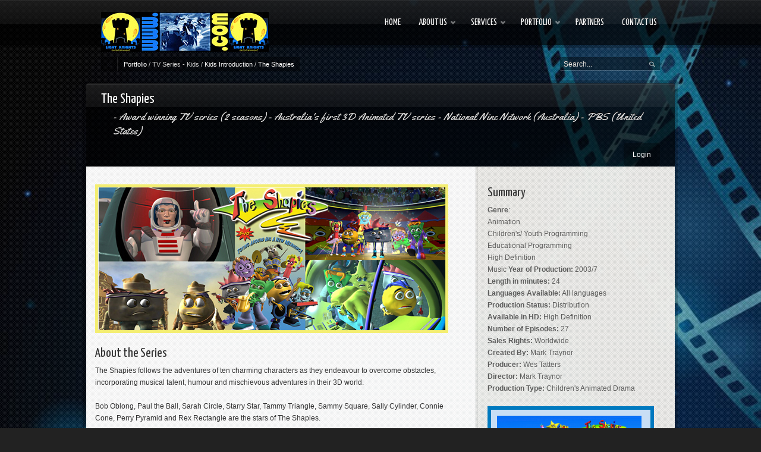

--- FILE ---
content_type: text/html; charset=utf-8
request_url: http://lightknights.com/Portfolio/TVSeries-Kids/KidsIntroduction/TheShapies/tabid/241/Default.aspx
body_size: 89176
content:
<!DOCTYPE html PUBLIC "-//W3C//DTD XHTML 1.0 Transitional//EN" "http://www.w3.org/TR/xhtml1/DTD/xhtml1-transitional.dtd">
<html  xml:lang="en-US" lang="en-US" xmlns="http://www.w3.org/1999/xhtml">
<head id="Head"><meta content="text/html; charset=UTF-8" http-equiv="Content-Type" />
<meta name="REVISIT-AFTER" content="1 DAYS" />
<meta name="RATING" content="GENERAL" />
<meta name="RESOURCE-TYPE" content="DOCUMENT" />
<meta content="text/javascript" http-equiv="Content-Script-Type" />
<meta content="text/css" http-equiv="Content-Style-Type" />
<title>
	Award winning TV series (2 seasons) - Australia's first 3D Animated TV series - National Nine Network (Australia) - PBS (United States)
</title><meta id="MetaDescription" name="DESCRIPTION" content="Award winning Production House specializing in all aspects of Video Production - Designing &amp; Scripts / TV Commercials / Corporates / Training Videos / Multimedia / 3D. Easy to deal with - Easy on the pocket - 100% customer satisfaction Guaranteed! Brisbane, Sydney &amp; Melbourne." /><meta id="MetaKeywords" name="KEYWORDS" content="shapies, adventure, educational, music, songs, youth, sally, bob, sammy, sarah, perry, band, magical, connie, paul, rex, mirrorman, fantasy, drama, mystery, " /><meta id="MetaRobots" name="ROBOTS" content="INDEX, FOLLOW" /><link href="/Portals/_default/default.css?cdv=61" media="all" type="text/css" rel="stylesheet"/><link href="/Resources/Search/SearchSkinObjectPreview.css?cdv=61" media="all" type="text/css" rel="stylesheet"/><link href="/DesktopModules/WillStrohl.LightboxGallery/module.css?cdv=61" media="all" type="text/css" rel="stylesheet"/><link href="/Portals/_default/Skins/Stronghold/skin.css?cdv=61" media="all" type="text/css" rel="stylesheet"/><link href="/Portals/_default/Skins/Stronghold/innerBoxedRightSide.css?cdv=61" media="all" type="text/css" rel="stylesheet"/><link href="/Portals/_default/Containers/Stronghold/container.css?cdv=61" media="all" type="text/css" rel="stylesheet"/><link href="/Portals/0/portal.css?cdv=61" media="all" type="text/css" rel="stylesheet"/><script src="/Resources/libraries/jQuery/01_09_01/jquery.js?cdv=61" type="text/javascript"></script><script src="/Resources/libraries/jQuery-Migrate/01_02_01/jquery-migrate.js?cdv=61" type="text/javascript"></script><script src="/Resources/libraries/jQuery-UI/01_11_03/jquery-ui.js?cdv=61" type="text/javascript"></script><!--[if IE 6]><link id="IE6Minus" rel="stylesheet" type="text/css" href="/Portals/_default/Skins/Stronghold/css/ie6skin.css" /><![endif]--><!--[if IE 7]><link id="IE7Minus" rel="stylesheet" type="text/css" href="/Portals/_default/Skins/Stronghold/css/ie7skin.css" /><![endif]--><!--[if IE 8]><link id="IE8Minus" rel="stylesheet" type="text/css" href="/Portals/_default/Skins/Stronghold/css/ie8skin.css" /><![endif]-->     
        
			    <script type="text/javascript">
			      var _gaq = _gaq || [];
			      _gaq.push(['_setAccount', 'UA-43138246-1']);
			      _gaq.push(['_trackPageview']);
			 
			      (function() {
				    var ga = document.createElement('script'); ga.type = 'text/javascript'; ga.async = true;
				    ga.src = ('https:' == document.location.protocol ? 'https://ssl' : 'http://www') + '.google-analytics.com/ga.js';
				    var s = document.getElementsByTagName('script')[0]; s.parentNode.insertBefore(ga, s);
			      })();
			    </script>
        
		  <link rel="stylesheet" type="text/css" href="/DesktopModules/WillStrohl.LightBoxGallery/js/fancybox/jquery.fancybox.css" /><link href="http://www.lightknights.com/Portfolio/TVSeries-Kids/KidsIntroduction/TheShapies/tabid/241/Default.aspx" rel="canonical" /></head>
<body id="Body">
    
    <form method="post" action="/Portfolio/TVSeries-Kids/KidsIntroduction/TheShapies/tabid/241/Default.aspx" id="Form" enctype="multipart/form-data">
<div class="aspNetHidden">
<input type="hidden" name="StylesheetManager_TSSM" id="StylesheetManager_TSSM" value="" />
<input type="hidden" name="ScriptManager_TSM" id="ScriptManager_TSM" value="" />
<input type="hidden" name="__EVENTTARGET" id="__EVENTTARGET" value="" />
<input type="hidden" name="__EVENTARGUMENT" id="__EVENTARGUMENT" value="" />
<input type="hidden" name="__VIEWSTATE" id="__VIEWSTATE" value="3UeWrQ0zD/[base64]/869ZM75AV2MyZp8cf83ojRAhwEKyt2YvuQ1M6DG412kJC5eoCJnl1RQuwFdbVqPkHjWo4dF3ow17SC3VtsrhkC8r9chSlUmiPcoUfD5KHeZJclP9KxiPzWO9LhX3S20ee+G49jCODoKotVdOq7yf/dmKd9yN7dVI6GrLFgiKEpVpcpEQ2mVQDpkbHzSEWPgMEgH4RagpfwvnSvfCGFh3oL31L1/ppuLr/q+nEmiTUeveKiUprimYYFWm/vgpmwqa3b4DAaex/+J6lvxjnBjJigqAHWJkvUT/[base64]/Z9KRj/5iiUfjS5WwJ5TXlx6ju+mS0B+A2Bt8NmQOSt61XjCcCprT8T3zt/ly2pWy5i5LbiYucvvw9LOmoI5ctJ/+p7Jn16iSY+eoRJaeyFfU3XSOanFShc70u5utEEAQBJtPuzBDAz8SJoqvnWur6vC5nbIzj0zemN76SVYHjEh632KwOQMG87IplEYprYx0OUXsMgwwVHntiKqv54eLcUc+Zn7F5oElERf+o515++Z4FgrHnC9L6TOaX0KE8wyLwc7M/lTXdPAeYAwjRERT8jgt1tZu+tq5OvIrkNHIp5/pqin9C0NtppfwRGbpFNnJYLz/KNNTMGu800i7thFvq/MlFWgbAwTN/5pIr63m6FkVQ7c8osGCj8na/6331qjH91eQNvKDTDwC/PWs6oirjmEXLnB5OGGGFu6PV732ojDLfmMZ9lcSBJAPZzq1TxqsPYjDMqG5SeFpP1w377CNXLGnN4/gtpCrrsIZlB9Lmp/LMoUFgS6UAvCD4G/2cQ3iHg5c2Z2Z8MGBVLknGLI8N+qnv91lQI2fTmA2P4GOWuRVP7aBU3gyqk90+ictlJG1GBQn2PSFEWJk7jpnwt1h/Id1jLQnt0b5fn/eIoHdLmksNPnDE1T1WAs/ifnzAmE29ymX32CCNoPFOLroQTTQpWYfEAfJBJ6BVVEGmDgGCDeQGICyrLjAK8com7qbWpm+OCscT8yZ3Ty8DoKNGKQP18p2IBzuKhyz9LNw1oTqOknB69jDx47dHFZ7LcA3/FMr932iGcsX/C47JhauFaz7DuQDJNB/FQLQewcn+Ua/x5Xh/n4f+9vJ+waoCCkMsd/3weggangawAXFeSNwt9ZCPSXhHllZjZwn6TmySQudvjPmYYuhZBabjtrNVxxhnBXyk3R1gnurjG+6RouPOC4n0s23dw97wSijaCYLVj/J6MCd1yvug73ozxfnT/kwXox3zN/wshRywHm7cBrhnjTVrB/dh46gdOsMBrwiAVvPdvMCTtT7qUVLRc9k0htmYLcmVGx0ySiltruhklvKt5YCJjs2bdS3KhxAQVJ3mAVYptKsM81hrNL9yG/DUlg9GDPUSgMVjD4AUJXRQ9CUd9e0xr9QDYLoi0BRTE6NK0XCDC7VyAAICLj094rh4udaFH1cQcP0acd6kcALKLC/iYMeLha2oYmBEzdNvQA2jyqOZy8hD19UbC7N0N0CjDjKhhKUarGHf6FamkUQMUKkkVP0eMOd1+OTlZI3Idfmz0CVjpb3kVFd/4X2oNQ0DUgt7L9NNYr48QmktgtPK1WVUHPwHdLqI/w0PA6wBHuR0JzweKD7LTGnXBxHfrrajg/EC75/VI6U6UXe0NeYm1+dvT54kyRV84NMObftNbhI5KH0XmQqD+PwdEzYFJ1UvZ0G9lJxFLPQljDIfcyzcrv//hN+TYvbGlIJNyOR9xUOrOa1cZTuVwrCNUE9kKCQEzjRNjjblF3q5KxIbv2+aOCcwfxA2Dwc8241dJUfuzY3LzIoFGjHYO2uJw8XYd5DmxWCi61xC7lVWhoq7syqWI1nTm9+WA7l/myrEPDZ/6ICJjxhBK6k7kRu8/5aSqE/9b+De4csHVAbax74UmkQwCyfcxaukQQRsmZof4Y5eFhwJRT2LrVLfwjdObMty8JqNWtulvpv1wmApOEr+WyOIHfJZlEo8jM8iMw4wzinZgFG3gOlLQxCbAU5Rp+r2B/kzYIStsJLtpwXuLECKxXRGGWoX4HhogC/ug9IyQgOu750ziazAR5CjofyqMvCndB/WF7pxa5H3luUo3rCjYEmwXMxY397MFoW9nwWvNu9fkjp45XkUohFvSQgVqflH8UbmW+e0tkeKiuif4eHtu+OoyuGhnoLGGR3rk+XJu2AjhRRrrI5NQAI62GhDOOEDWokMozJ5k9bqm2HMp4OudSXo/vpIotR/hHG6rtBsyEtH5bL0p1XQ1LR+n3LguzX/QW+bX8HeAxS3/y/v+2mkYsuHsWviJOz/MbCIisvD7xQ1Przcs867i3kKzA8zPJfBzBJLTYD4066AmdjeGu/GB3VST/21tisV+pS67TqppsrWueEHDNuNE7jxEc/6VnRFhY+MA2iBROCN52hP3hFMSS3iBZE/qihiITYcGPJfjEu6tk0hmQUQl9M+Mku+dWgYd9saqmuam19b66z/[base64]/9SQrhfaHMCVLlvyAu4izQ2tfyDku1cvuFtwMwWrrIiB3mGgYnUy/BXKzn3vRDYLcIiITDFFKvpHuhVwimSHW40XVRjbxvOyidBsO4RQlXRaJsLY5SSRllJsfnPdO61s9iAuJCH8HF5Kcm3IpKDnWcOj71MEsoRVtD4hIjbtY07cv628G/xDdBZjkHbiyni8fgXpY0ATONocfD0FkGB+1lVX74ZvYjQGwRy/nfFvmDlicwF3Tk8LiG+qN7T4oq8HyVkRchQ51fTv2RWy+2Q59xmSG831b6ZuU9ePOqC8cnI2ECnXqbdevFNifyAktG9v7vM+4jyGME4rn92P3kewvZS2BdI66xvRTimU4VSBXqHqPerLWL55tI9zsQHMmOaSFTnk8qzrp8s+/VtnlNKig0wl5bCQUtMbz+ft6TS+EbAuTk03f+Yd74+VLL+3hPpQd40xmwLHCsSvuXtON6nm/nOrwKhCpxbKQpa9vWvZl1mk7S5GeBtVVQPJm3ccZ9yLSJvMxWgyyVz5+dkwLRpcLNWZw87tGQ2xtub/flQr12v03nytX9jREQhI1kBtJKFe9+cMRBQT7FUPtxbdNfnC8kanHbzQCJDLH3PVe9Ir8mhfPMExjVWSMb//ReLll5dtfMzh2za5YNkpr/asQxuPMEjbWmMeAWEf32R8WiH+7/NrAqc3zPwyKw7yy6CyjELsMe4DRV5vYIk8jkZh0eCgoPKC7f6bGabzMMIuhVLcRiqVScgr21PTbrXMgnWRzfBL9L2CjfVkQJhJMCp5J9dK8subqVhUVA2GrY2sEKWuu+eaoHb//81uEA8dGVDZg+y4/HUGjhFewe8kb3zjEgJtpLVb2ZSa57xCCCvUFBWlkiYo7DPFTZnOCrxM1zstXARF0Qc2IS2TibHhrMzmJaasqO8O/EdbP3+6hmMqMaYiIV4egK4KookHTzQlarYFJQn+GyM810OKGVMXJsK1+VAlUj0YGBTsllQ/O+7mhg531OUmPBS7emSJixz6byt5Y8zvBfcZgugiY1bEJbqifakGjhGs8mb6rVn2gMIYZXL0lt0ps5+Ql/gaKv28KSd7SJ6+6CigEbRlnmyvabHK7wJK8r/RhZty+I3t+EN9kZj2vNy0/A4szYVbHGBDEkjOVvori4XFxDC4OEVbKnds0Ods2L8acORt4gtUbyiqXI+lMlFduYgsH5Wy9JphOrWCJ6Upj60ecpcoXmrcc9b/GWqVrGYQvM/[base64]/3fgpnPVFFsOsmkpPjkgVNl03WdOMlJXktWyYkQ0vs9N/z5t3/HAs7lMdKMJOPe/+hKkDlqRyJ+An3nEpXIEzlboQF0fE+RJG12lGy1HV2DXs7ua7JG9akVcIF/3ioD0msEpAUFTHowXCh/nipHftKZGyZ5K9MpZh8qRZAkkroKlDQoCFIDK6X8JCwAbEma4ickAysozLQutsF5USH6lf8GJ0mx05SS/Yf8u2cQbdULNxubPTyhfSpTJWynNFGW6Lyhrt0vtjym4AttmYgN2a+7ob7FyEzAhLyE9T/Vyfzy/LSvzFJbxeJuNki43hXIAPbTAWgvrmPGd/xX2kaTr22iJXmulyR9zEfotkguofBShOcXUgISwjqne+ypL7mZ2+MeQ4JAHtlzbbpEiEkS8kFt5u9vuCzV8yKYo36PDoGZp0xcsp8Hd4ZahWKPuuVvSgQrdkwOSTbFpzcY/3o+HIOQR8w+9c2gIQHx7bt3v4m00wkJ8d1Rp2CpQY4hbh1qGPUWaSp/bTzoCIUA66RGvOUboH70xZ6wh3SeAY5cDnSu8KFRqFA7ayfbURGoNtRMmMnfWkKlimBBf1uFfZJNJrbA1AnFvgxbSjnRxUiMdNleIJjRYYo4nYzguqEvbN8M88WUEnXgMouOtA8Rl7LQrH544Lcp+YFBuhY3ZbRfV/KirhPCuXJOhDHCyZy4kt4TO/76Dv9h+AYIw3qmf0EmBeDukw9V8PFJw74pz3WAb3XBUlMm3UDKIuV7ZyEymZKwL8QaT160ongp4FVYIz1DNxxRX3IZrxGNIH5WdZUrTFn8MO88A3Jjtei0MPz2B8nOIf7oGdzdJ8BZ2B8zCYwii6yJEBYx/JQJ1RMlK9hHkId6z/UyFJSBhZDpJqqhSoGPX/yLkmW+MBVX/80D0aUTpOP8vjXsVwU2kKiVgfoeLs2QrbgbvChhKzF2kBsCsMdsE5qkRtCo/HDZl6+K4Ryvy1IXdj/t7K5N45exmXWMcCXW/j+IQjvtqKknGNyD9JYjzJJ+hPvu6AbdTSk2NJJ2Un+ZKxrAoUxE+FLdnEQOK+mee/4ziww/ZN6hbiKbtkw4KrkTK905rn1X0rJXI7bAnUwujR17pPi9FWfb3knv7dwhwf/braDwmaIZXgSQ1ka/1rrWbsyICugzqNGm0SOZcYjY4fqPdEDqk1cW2RsfmtQw/dmIQrVTJfzcAN8/51PocHiS1c5Pc47jBAoC1WO4rWSnbLZs53D4+9MgAFXPcjKmAOcHyYUSetaN5Eiv8V1mQKHFtJtiNGetzDzR9TD3HudWlU10W2YfEe5ThD4qiJWd2HM6yOgPzF+6Qd2qt4mkwcg+OYkJIylZxDbn08pxrc9BVJ7q/rIkwIpFH8rkpnwXCbwbWG40lXWO+7CQV9pWE5/5BIWUspgcUbxbTyf/BFWA0I7vTH0t3ZT2vzG5PF0ShCpxL8Difq9xf7Podj79Bwr5zS6+E/hHxTqma7wb5I0077oLEE76cgOzbEeQAq9TcG9IJ8dVTsJrXpEXjuMulhyo2JQ/LuY4SG5n9ITDFJg6vLiMmUzso/46XuAZeiXpWvDS/f7tNJcfIWurpyblaS4AOCos/H7QLZo7j5CZJ27Fo7NaHPC7QJFGLjLub6d1U2uipaHdGmjDlqvgPnQm8ePO0qy+S0nH4JTpDs+qaZdD1WZrAMRtTmtKlQLJIHhwu4po2WSvJo+Ooc8J8ZN56GFtRhJpazywOksxLhuIQ0QKegWd/sui9uk5YwzgvTt9tlV+I1J//9sTU4EdBCA8c/M9Z4g8MPxuylYrrIsMBlU3dwUjm7YFrJEgsyYS9fo775PZaG+WYBMidjtou2GcP/kTBrmhJQTTC/KQHV+MfL8enJEcwitq3yc7G7ksNPaBCcxD/9+2MFjITKyJ3fzLm28hqWS3gcpstFUwLsnSLqNETHhj7oTPQF0Rye2UgKgv0g6QNx9MIl46uPrRtYSS891PGOIHo73o/1oUF1ZNo+FUBmFd6gZEDdj6qVeN2LE2wsJ5aKUKsvYuHmScWDnh5GByC5qEAtJhJx63Lxt5x0pu5bxUl37slRoquaFMo/athUjDcU9fz3wrKNIInKdw+4dN2FsBOIbwB/lM2MxUq7rKUIOg3lvOSbEGjQrIek0dwX0sY/l98BBFyZB4ZLgJdS3Dn1RAvGXVKzXzO63ohu6Y5mzIk5mCHtNfyMctBScvWvcA6pgVwvJ5rVa6OWGrG5anLvSwGyDn+23rVgmP4osV+2lE5kEmPrMXCdd+brOLiqO+KxUYWWMGKnG83isuaWIXBSbS31opP/E7es1WrrXk4suJYoM8AKHKfdBYKQvksRCUjEoWC7902FInOY0nNYGE/6mUeHivZ/CLmeYFIBV4f/EaUoGF75pnQGuTm83E4+4mPRbAc5b0aI8IWJsneLGRtIIkAh4kY2uYgsJxMMzUaZzLV0eYA9J/ZYUYVKlpRhZCZVW+SuggcCpQUVCtG9Iq8YfMEWluwpJ+LFXt1yFxp2DFyWIcQne9VqOIAnfQgdShVEwxacX/7vpZXBOfnFMcc4uHkJkSUciJES6SbWwLZ8ixZNGvwPTr3PLMl2rEtg8ve8oF5MbdOJOST7bI/4Rjdmg8103X1EGSIfbIe0f9F0elhX4m4uY0Cptliy9yMMpqu40wJcURzFPTBJ1LTmNmOQRNWbHMz8dViLhVP26jZ05V5eFTabWFymGHj0zw1Kcr0XSXqwexw8xClYd13FvY8qa/TghWgiCmROJK897zu/H0myOVeT0sKP68n9v2egKuw+m/hLMZik2DRVCo2z9cl8DxNXX7vXYwtyxU7rUeuC9eT0Q8rIeKQUaJjfYSIQmeDbZXhPaP7O85YyJUFblXtess1HJnDVSPks8B+tr9hp5aTyx+FJDLQWm1aLrVG3HeAbWORNJSwx9Jt8inyeFuUcfKJyGtGU39NCCHCTmGLEzOnQX/BNVcYvuTyejto/5BA9ZVOKL5sap7A1n9B6cH6JZQMl5IssjuGhW6qiIU1ddOFDDbXXjj+zPf7kI7YItI+jwZ7MTH+OJ2akEnC8SnIR7UVJLnTmIjH1sZjLojNBoHcX9pwW7dVfRuuk7MF3HFDw166PnGTEUIq67i4qcxmQtvNLQ3aHJqVTLUVSFNSXr2/HHWfvxQIMpDwA0kWGGU4sTuwzyDTKe3KMz4ec9TVuVG9dc/XD28Xrk5TdwpFSZ0+DnZXmTRiPgGkBA2JbtY4Bryt6QsbsNraZhQkfcCUh5vvSmfOSPLP8EGUFL9wzu6Axh8VjdUCOoFIledSsCQbBoadOM5BCAB+JvzqviIKC1HCpQnV795os/bNBbiIGlNBS8NtUcatRTqVHVGrOOojHQpXCMNSiK5oyWBpVxPNOKjCF07fjLx6lFmELMwEr/6XgQ+l58j/UIrPXTBpf5IkgfISxB8rVE8d4sqIMtyYQjb0xkp+cOaGkOMfHbOJzgd4P6p2nfuNml/B57reQwUkHTs6QxtZUBG0J7+lSBJ31UDbpMgesMODQldhHHq5mXrBhgfbSWSTxf8W0NAEGScYV2URD/VqPiGKO/8BGs8qe8rTpEnc4U6ybhn96obYJVCD7B5EELl1bguIYV0VPLhD4vU0QBOr1wt8pWJ63Wt5Q3oxBJfyBA/D3I82tJgNeZsQscCrGqgRa85sj8LuFI9FxV0YHsYJjY38O3/lDyqdDjqzs89ZfsO209WYoHz0beEMVl9u5x5WBuA7hTCSMapBlWcRagTEbge3y7qKRFVD0cBvZ8ojT9aX4Z6Tw0HS+v5FOqgG8J0pc2O0A9++Ltbo/oARmtjJXREdRw8WrFKMCCSfXzA5TsF31QfzDP61/WGbh8oHefmiEwmjWzMfYbVSHCY76yo52y6Ld7SZz9W/QhxMuryO/j0RT6vNKyteyo3TP4LQR7TY7J72pgDAEKq61QWLM8mvR0OnEqowpFfeqc5Th5qTB2hXa3ZRrpIB2fhxmwiEqSi3dJPS/RinqCmHDSlFs/FWSrHZvzRHHbd5O1Yp26g8HLobC29xGggo/JMEjedz319JO8XszZmwMCm2kvWzc1KGH+sfcFE2zLtiwaCt71tUyS2iyBPBkBHhBIROstoBSWzfw7FA1VGU40dDmlO4J+jb2+rdqAPnGnJevQetEh+ldg/UMYJO1zMP4sMkzqF9rrBVblfPgJItcKS+eEQjnyqoQjS1DRUwth/FjWZxZOXLAaFOY7zdRPGADWkta4XZIxXVh9roiynVmwX2wRixJ14VE7Zw//WondHy9FF7sYu2lA65WcBxXaEOrGwWZE+v58M2kpZ4TjURWARiQ4utamfFDyK9F8ZBH+5cI3l/GkRlGepOzARk/k/exvijmQD5PfLg6pzSPZLMgQ82xujOZtWLMW5DoGQQ/Xq0lxzCjC3phBySqMxnfqoHeAits8I084daeSItcAazr5kfrudOQyYG4bHTtx1Gr35nStAtmhnIebtYPgLf29Ir1G5bBdIcvM/+gVuQ3bBfYDWwd8vYyr0Sf5YvOY0S4xKUMvdgYpbrtNfQfiJPNImWle0XshKm5mBZS+0o82Wj3JvvbzoBNLH3oVH2C6RelpamH/A0uzMxWcXqEIT3HCLCmkIdFTx/2Cyj+LDOJM/B+Ya1yQFlbe5ZeUblDRdckQDqKelyYT80aj+qWhb8R3rUpKm88Y7/kyfpQgNRIPkbTw6INcuXKZkbyVgzEEASNE4UOSaRfyngnGdyScpIqLJ5qY7597wHcNuEvrm6eQEM8qLeoj13Y4cM/18lHv0eIiQvowtACv3t1AoUDV6rQIwR3XTHtsCVOEgQ0Asgajv+qroizbzwRHVeyOjRMiMRQ1SPGzuD2OIT5QHHgxbTKRzlXZnesUjYLhrGb3J/0RIJVe8K4/ae7HFVW8YJFPDStUWE4n1w8ByXezAn26bRM3yBsMDZi+K4EjRbKtzsiaxbxhDgY3sQJMcURKZsghxr6dFAZZX0JK90CVGCJHCP2AjQrfFjzC2IVAYdabrTnoDTV6jCJe52pZR/Oto9cptZFwzJRJGfPMGnF6ufkny++YLyZJaVnaYjoJ2Lm6ccaRgTf7rgR5e/7kNmbkiJRArejYP6F1MKJKUOCi8DEfhVW3JEKNlc4tODXLByEjJKSxocmilYrnKWPOVJeVAnbKWlaRqWdqKD9Xp4IV6CX4jO1hGuz7ojGqpm7NW5bz0j7HG2khU6KV+jek2kvzh1eo+no9Hlk5hzExmcWMOCnPbZIV9YkAIjdYy5Jmc/Ri/8HLYi6z1XLOxrhD2xiWxUjdDITwMn4ZMphEQPEU2MViVP/ktk5sip00V7eoWvWOo4vZKJjweD5k9LyeR3rCk43uYL/uUxkaIB0tkfNG5wKeLH8Eu9x0pZE6gzTbFaJOGXouSdV+de5/sTM+V5Uz/Ie9ohohly9ZDq6Rjs+l7xG9SPcHnp6BdFKO4BfFlQmy+xwbb8L0dNAPib5l/BxtA05dyV/e3uum2l/l4B2V+lt32R7/34Yqtfcb0ERr59m8JjeBIXoUoCwAG0zLHMPZww/cTiB/2EHDV7eeB5z+L9jcGsk/f6mMci873zvtSv57vUXgJeFp4IxjYtM9dk+j7OtVvRA5exCJnAdWgU+yH9GFl7nif31BcQ/ZQWJzIDm4DO8CZ1VBUXPLfT3VZZeA89IOa6mqt3f5wT/EQKXND1Vw7ejbs1dyMiztkiBSnyJoBBBUQ4GQu7wsB5iB/gSZP1XmWB/zFNqhIxA3+y5ZJ32Regi3Ggp//IXHNXu5v1I2Tzo/pqDCE78mqMtdLbJ6YJn4JgeyBYFPO9ZyB2ii2hH3Ecy1KbWSRX5FA7iNZZxmRjmKozuJo756PDqnpYSS6FHMiE6tcjtA0krxBoVlPUdcWgkb/[base64]/0xRkUpdh+yPvI1tyGm+TZnJ0c7/TYH7ACKUQB5S1g9432GcILJ0pjLDV17EeQnWJZ8gKaXCwtcclhZEmCt0G48+gcsotSRCx+lmXjq6S2+IV7WK4bqcjHlyv8Lb5+a+TwiscnOPrlJFMWQ5f6sK1cVcpe15nWXF/[base64]/EOKY89qVkYkmsMBoROFJFTfh4ajY8jm3hVZ5uflJygmKaoOsKaCGxc/rnGeFjqndsQyYrflLeyJjKk9CJsAR2+LEo4UpLEFe+8rkZ6EqJj2yQBv8k8YYjcqtZz7hTdZkT8oZTaf2bF8WbrQEjw9dc69zC/keQ/Wm3S0zjXqnSxrZcp4iIMbytRRgiNThcGkJrYoAuaoVdt5e4dE2SvG8pX7MuWVr/tpxY6OMRq5GJzN8KzxeIhZICfruN3iRP2+nK78M1uCLgspNU83JUkxxknjS7qdtAzPmlbQUbFOkUIm3mvxnFb5eI1YLsujU5APvAS1O2FvRvdOvEu/U+88oNNKAyYf9XrFHqmXYDOrO4hvIqV/IMex9VUa+WmF5allcrf9VVRnOtoCRajxKPcrK/4eI+wRAPN7fgCbyZqQAWvg4iJGoziNP3FDyY2NofFPV9UVoGt9Nxa6hXKPcwYZLqKJeheVFAgKzCWav0Sv7PLRPhsS4KGg0jvVRb9TT+r27u/MACKBgf3WiodwT/NRcP6AEf1JpcJuAuiQVPulwHVY0xFNXavF7F1zlKJNnQvQ/kEkKToAtBM0Z8ko7KsHzQ0vR3ZKYRSMYVwCYdtLzom733+uxaerFx3VjZkQIg2j5KLdEFIlcjgDEGVPoT0BbQxYjIGB3tqwWMhCeUVoLwlyc5Tv3SByfqyBpoQmFG7pJ3DmJV+s5AsMWDguwsbXNQHlw2ydQYtZGPyuY24pjxBRuwV/WKsD+hxj5wSYI+h+/LYcnhjDE2mnHji3GMwmnvuSuhyS2miXw3hrm5bMbU8mx7WT8vqhenRQplA46DjNO19Iu9TI2XhN6MmvVQXMOfDj6W72ptS940NjAu8K+xoenQTmx9bFSNa6si4V3jLDNUoum/tGLkBfAcmTg843BkIM72ngVaO1ods2nQjr85cquSNgmLI11WKADkiw3Sx5dFO9HcgEp3/+zC0Y3NNxz1HAUq49Z6d4dLQy2YfcnFh6sgEGbe9kiWRc5hnuX1K5vYKLZRX92YT8nwMpnd/BUdnAQbA0F2Cw+OqACWXVRFAYOLiriw/ifpZ/7AfvXdNKJEgKDDmHvZ6andPiU0TAQf72/m5voPIPYOgjr3rjPuwXYKK8PYEdeL3MmisewJObPwh9rZ56qVk6ywZLhZ1DYct64pfqnGxYOSgmAcnfbFsVbzIe7H4/h5+4h/L6xuVfcaK1/6YEdW7T2mZ4QfRkmvDU9eMyDjpEJ44KExkyonQt47Ho8VqqrD7hdipas1Kpb/vYxyO9M4jc9n/mq5owecjiyoGi8DVAlb79pdR1BTEYveD2iX5OxPpdyrPEaZJcdv01519GkgPBqM680IQm6aT+Arfdj95bky2w/[base64]/ssveR7ybmYGJarA6PXuBs0Bs1NuIBCIzPgEaSkaDYuuOwRjt2HWUaFL3LaS8I+dNQ/LDnOgwJK3lGSIuj3NogS6+pMTKGDOOjW92RslHcB5QGKPXBQJ1vF2M5UT0dbJEITUEDIwGpeNDfiKhsKd46+1OMvooUsgVtzmE/VzYtAaRpzG/Fs7REoR5t1XGnzWoFJO6DBZtj8oDjjxA4TQPpD/YPfiMSWp7uxn75LJDtOCi9GT1N0dWqdXrWLoS1O3zgQAGTMC8mAh7dwHmgrDnHc0kqJcvozHCwGy3E1FisW0FN1Zb+fa23k04DQrEbzAX0VZZt2ZfxhP62fILwsMw8XXBFKm8TskeAQWXE6dhLuGzSrSq/5WHGUyhPZgLwct2TpUmTfcGPcX826lE9a8OXn9Qc/spCyek2OvTzuOBE/grB6SIN3Xv4PlG9QjVjeB3pCTAF4hUDASm92XpzwKURLCDOetilA0heGJoYz5wGk5uH7YoeM6MEEswr938Q6zMNWQbSxxi2CeVvVSxsmuMXvh1nlVK/pe3DgX97I2Cgv9aRpZfk9RvQpWlrd2k2aO95943vUxq0em4JfKTuOC8xa/vQGNqPq3I1ScW1pzD/2B2Oc51FWDib4hKGMQP6pzqTlg0fENpWPYX31XQiHM5xJH5ALflaFjwxF8dKuMRpOhZbtsPor9AVQTTl0/fWxEdkUhvXprazFgsOJjN02dAhPddOjeMeE2HLYOrSaGW88IOP6+n4fckHkyAly+VLyZtBCAeGtFBf7f1MAnsYyCYi1nAOQpAFF5HijUhdHXm2NG/rRjCLVwrbiPduPANPAqsLdRXPi3VNhpHc9tZaSN/ggYPYbhgDv+NuKFs+08eSyLya3PPPw1qsFV/YOZSB6x57J5rLLhKch5kaOCCQ63a3Y755qG+ox30FXz4vi3dqY/8AU0aLe1v+cjpPi3tOApkMteUo2NlH7TlTQMkDe80oYTDUlruDYXEPYRm7R6wLcSFXD2SG0FJSDDDxwA/x95/U+dpbu3AsmTvqOMsQkyD4J/Sw1+4JONJ+goTMSYG4hZnfvTsPL0exuStXYwts8dE/Ag1mCrfNoVpMz+Swq+ReV3XUhTLRFFpVj2VMkeiqJhDu/y/SRdQMyxjsF+hMrcXultVKw8FNx8ZYvuwIzH61f6MEV9hYCdGrSh2/PZUmGUtJB2xw32KkZT/OWSuPDt/YGCGTDNHi4zsxuZ96peU4tgJpo+9up0iTkRSsL9YLjSN/7hkW9aZHqy9LacFpMw/mof4zHBB3AB2Yk3ocCs/jzxZfiBMoKgxgGNMzGiUn/+z7wFF+E5XzRq8X4OEGalGykQm//4soJ8H+/0/NcJV4VHsfxA6qUcjwi1l+jzS7RbtDmkYCtABY/iNJ6t0/[base64]/WXFTvXGwh9omwPiJUW842mUCgnnrmBNvnaf5cJ4mB3VROHARtRoOQ1nV97lqKnECBF6g+c21MGSq8XKt1MxouMmfBN4m0FwOMTkYlnI0pS2GFDIEKVTpeNDz2jNuquKd7qOQLLsyv22uMKI8oo7aWBoe2J09l0mwxcQWlnvyf/fM35R53moTWOsZc9+3q6qphO2rlbNkIDwhzXYTEmgTzPO5vaRr7geQno8QHU+iVPmUAztYF52LeSIjtRp7DMVnKgNMugOZ4IpnLojzeqrPe/BLkqY0slKPGGPTuTfRHlqkTMuHKKB63wrCScnZQUENBNjbNAihmAjlmU1w7uhnRGXlwZppY2EAkIb8dOmzz9g3ez9J6RvazA/IxFTRJnobt/8p7OK2cwd0WEO7AVfqDi1oWP4R0snbNw7peEwvBJwuo79y/Z4Ikqo4ZgjorhSCO/LiA7Ip3JZ7lP+Det5aTTt8QgrojzALHiK0yisngI7FimFKrFvNG1hIalv2OOiiqNc8TWIMRz9i1EjF3vRV1j+SYvWkMnL12xtQp8tVFCvSrWN/0pqFfs0u63K9Wavurt+H7og9PSIyO5bWaYbeeg/9htvjEy8Jf+ULgU28c5eKuBgS1Czlj5WK1+b94REuhrSFjQV9rlKoqlFFjZRCSntT8Ky+HsZ3gIvPiwMczscIk5b4squ7l6xbZXS3tWxesmE6hQ18UKhmmP7ShP0PgdhnHhzVw+rSP6jZSPAmSaX7VBHnnCZ/GaTS6CWBigik2p5xRX5ImF4cINiKsaA9KDVoXjeuiObhLq/5hLt0o46sCO0apn9Tv+ybaq9uXoZGd/DBoYxshfuyXdB1S9Li9OMp5x5+Y+15xXv+1d2p3qG6voSGcWnl6+UE2G4cSQ7HPOQB1kPV2aY40ZGbcfzPaM8vU83vBrRdAYU0SZlCvU//BA7RMFdHhU3NWVwhAYRhSOgEosFgDt9jXfGyJ1ryBpbjpfNYq5tn6aLZ5skp5+IvHiR2gX/ElE73iLM+MNaId1ML4KxhulCmfHrW+unBHeCkUyBtxzRWfkrjCnSpRSJUz4SZQOjq8XzMUmPQfM3K+t8NWRgdP85jTlauEEHLERxqKYW0TNW0UaR2rwRgN3iegnnsY9TUE73lc6rhpVaJs/POnWuuEEwO0JiVFSG9dOU0ut8F5xYR3x5haV+KN2j1i6qWrvQAozmoQYHpJ6RtN1NCpqYrmFCzjQfAlTld3OC6hFupnwNBrRS0AdiW2ncCYb9AvLpcm+TGylRbb6W/MwWicDSOuIqlYFFFDvKsK3XYH1mMgMdT1vS8ZdBuvZS+SaZBnf8OKoYls9t7X9146JczTerat494sGXXdIgwWgtSlop8djcF8QgVq1Iturq7zqBTMJD2zvS7yeus2K8y3wZv6NWjt6kFzyKaeJWmuohBzul2arFeAsTaRsmvhHBcHkKWymK7uDPh77PZZJJkLyK4/u5/mwZHr/4bHO7jVeij0qwCemNWz7n3Xat/iXV3p0PRr+gyTYaZN44d+4stMcNFkXCbIx/ROoLOOg03Qs1QSGRcQYdXVNEAnVBC6jSsC7qV/55K+d45WlgJOxVGHkdVebp9XtYNYtKAXm3Us2P9qPg6hFwlg+gCE2CArAWjevJYldPfkuqGH/uVuCqomdq7aIQ4B5Bmj3TFQ1KYsZ/WlVnlLSM9w8MvGihAkwDFUhDpXvt1kjO7mYItABlCKe9kEzYy6WxDV1RDVtVgqDW4RFt91ED1TyT1c+WKS2U7Mj9m7eBc/Rj9RZTZSQfnKOo0PqUZI0zSWwVQRpamzBwyRCkBw/+XooWvRNr9YMxuspnw54RKEAU20h6c+To1AyVVO+NWpXT4srlF4HVttUsx8ng7JzWZgr9rgZYD/bO6+QC/m5RBCQNemZb4D4Z0MfcNHVhXDBMIILk7R00vjJoOcQLyPJi6aXEmO0arYmk+7W1n83GFOgf4QKR/9KEjm6bT4Et3IB4cJQQLTZo4hVoIF9K0JYpPSx3bK/Rl6DP5wuuBHOHwI5gsj+qCwNcVf246R0MIjt9kPoeGIUyUmcPA4guQ3PwsahCwQWs67TzqtOSNjDMU9iSUPK/JzK9f4p8Idaj3PG8sSv47oG5w9tM/RfxNyt/FdhJ0+Xad0uOke0AcoxkDujFoKt3ssu/WxbH0EnSmwF64/G4WD/7qgqanB1rc+heivQ533du2+Ic+YP28BUAG5VrX4KIFeW6hs/oJALQURst8TIO9pVJdl72OTP06SWdOyeLZ8/LlqAIqMIkqnMunMZOnpqWr9OS/1uuU9rAAMCHfJ7m8DGAi/I/LVeUAabsUB01JlD2aJJoArZ7ROdeoQBUzdIgMZkECwETs1H9KQRP34TIueFXI966cv8VNsvYcciheCoCu1cpoLZJoBTln9wLMjiY5rakI9kXyF8BJA6hOIvLdteKHnYsq5d7sK9Y+aLm+JTt0lTjF9uZkcCERDR67JRxn3777NHf0/XezEiRB7L9giHCQCgJ04qSRYkOQr6kXgnZLhnCuBNeevxBJkU1NJdv7lJDggLkMvFUAqHkbDPqo75COxeQACzHDQv3eisOodH7UTNIb2emqXtYI19ilXXgCCwR20GoVc6GxLVtLYwmMqYBocKnPvI+Qn+T4HoK4RKBqnFjCReGJllJ9v/bLkPXrhhl2Dbel472ao+yTLB5ThLWirb6w6EOHvsGH6ahjVtABVumMRnrY+yC03ofjvXayostpIkrGCqUj+QX2+NTZ+FBRi456W5kvZo/2XIJO/EHHeZp/rYIolv8biOTj3jJRn1UqoZ+424dOn2WCXzNh9evbvI/w0QF1+/ydyMo/9l4UjS/vH1WoOdhaCkG9HxZonUBCNYsm4Aaw21CjvKnb6JO6MVCKks/kufoJlQlpe75RRRY05F4zzo2Lo2kgFe3/qBlN2vjI4TBiNJ5+jUG7PeeYnhvkh8q+J4oQi5882h59pONOnYgl+Jb9ZQbmE+nb1PEBB0BVBXosOm4tDoy8ytlJ/B/Pt0SKWTlYG3fqQvnaKCkITsuq+ZzQ2TitMJrb+p/YVAbCf2zkHsUp5jrOQe2bV7zLO+FCB8JekcZIreobaJQd5pz7QZ9utnLIdyWlqvefFZ5IFzhWdgNNs4e1nc8rf/[base64]/GNsxFZ+T5YI2mQdzYR386aociKCdOcuu551nKpFVYEUyoV+Ay8WjMAVQubsSNAi6dgvF+ynl9GqGAEWc7lDIBdXRtaGIksAOwi/D3dOHJxQGD0hbU65+rZrBMeYsm91VC8dgcjtwUboEo5oabt8ekyPfi925QmyyYrE5jdE3ZG7htPPivi2zPZzTnAiAnbmxpicl8s5iLQMBPe36XbxdXQkM0S/Ng0bMpfdy18It9o9I4fOnNhaFSuZY8adWdxNtOLgfR0iDtSEZXjgaG1i0p943p54CpnibLR8BGPBp4B0scWtPnIOYNw7nQ/n3Ah3+46WpWmed07BeVavrpLbpWqGtbUaTtqqhbMeUmsDW54ucKE+WG3f6JdFs0AeD+B9gh4yNZUHwOBBZLHTBithqZixAtm6/SVPM7310ZZ3Qaa7n0eYi3uulUl1W9ygwA+2pZTLfY90uIq4B02PkFqci+XBeT634Zedh/HEguxyQcdHMhzgppZC+Ur0YVZjvjdjUYZpWgxAIavjAN7WKClyJrG+Nrd+axB4nUCpCo4uxISTSx+XQyIdl0krf94kTJshVpUoZCBtd6M29GylZk56rENVklHgAkk5TYXJmfWFjt2zROQ6MBm4pfqWJCXlPrFJVnpkC1yGYIJWyVEhJu88KS6/r5P/+lYbmhu/E37YDix3UQnRxfwwTxKQ83OM/SJXTX4KZPTxK9Fh0F2AlyGOri0JJwJofnSpkUz5sbz3NTxUXmUPioCAJzeyxmy6VythlS103UBFr3g5NrTfa68yqyqs69QqXLeruh1IaxFf17fSwbTUDwhGyKOL42azYr2pHvhufHWYDsvrAXvTn5Mpept8YpERP2Yi8RRpCAv/VjqKqIy8rRRf+Fsb/GP0VkwFM4bUaB/qZTE/JJtjgbgwU7S+JMh2iV514tVdBKHCGXInk9AHh0Z9EOJ77LWzi5KyZaX32Tq7W4HLUxEO4jCZyL0WWCy3aduVLE2jnPFTCvCFT6KOhTDn1E4TQj5fmMfs3Makkcpo3yXXsc0hkCnRKc3tgIf8c8ZZNK6YenvY/aSLrOdOPIoLuqXR9FdigpsvOzQCCg8HGs1O3jfivyGoSBBsQ4Zu53l/S+M3clgPEGYn7zjavFvq11azEKt+dqXb95DTOnljXsTIZYYTXBdm/FKVSIgPrpgwFJTy01t46icloAVa5Fx54vIvP7J6m4psuRgk7O2NFFxA9gEQCCZJlovcGDtEbuBNAQD9FmdUB/TfWwWOfkO0btni96SobNOr2E36FuYu1haJ/Uc9KVvbPC7D6ivS/QWT/[base64]/zyAWpxfYg6/ZMWVjFRKA/5Fz1adYxmidfOrlU360EQZfTwKOjwIkrx0PzxWu7QGImW2NVZ8+TMBaAhMOl5P/2SA88AlnPEzDo1WPmVg7g5w/WooL0lghlxItgUPWk1o5/2FMP+Zb1cuG9FxY1iwDFPccjoYkF8Zx/[base64]/Tuc5s2B0EhU2TMPk0geypfTRfWN4kWaItw7PCQG/OxbfGLWxZO53zgdzqRb+fDVDFIXAVUWLJ6Pzx/nXDVeYnWvM2+DUUPNaHXjHPwbhJA9RN8AnSYEqJKfUOXBccEjcFCcvJu3Onta59cXUKdyJ0BK9wwLyYUQZNvGICjPFf6IPOGKQ9pZIvZlnlDrUbOlCDkiZrMVFCtya+0itA1zG7Gq3QEIUfStDx3VjWI7xlz+88PUqVmcOx9T4Nog1ii4wssumxt/M4Vm012xLn5LRMw+2PJnzu7CbLfmmfwKAAkMhOoE01CYHqZ/Vj3Sd9x0okKzf2qB6pXUwAvin4Hcza+FEGyJA4/fPRU3duhOYt/[base64]/XXmuFrpQfVOTgvwKHVfSjjk2q0mZgfNHH6BuUnuQ1BFLoVAiKRfthCy0WqkgfB+556JyOKj6wYUT5rwUhFE5DmPoa0fChW+SA1DREZM+dBpH7EG1HZBWzF9KnNWpaNfq0tZZsNVd/5iS6Cnur18lWfbhQgTd7OgkdFu2SDB64v+nch2OUURnQD6Y3QGN9TFJ7W8ZqvY49GFApHt5O4wLoXUvCQfigqzJPm93E2Lsj5eUQWHSfEVbhvXg0vD+K/OjonPBCaCLpSH0TluktACMSAGUWnVnHh5u4N4bHhrJD0MnkrXd0rFHXz/elh8BFgIPEkWiwa9gmUB5CFzIRFghJprkfIKsv/5X6NAcT2lIHlmc8X5rwGcvl/JrBOe+9PaEdcu6yjZnWRJuPpI4dJs9pMEEfp9kBWnpvIDkhCMzfiOXKjRi67lMVlKJL32PkNb/NKeAv5sKj9jzlNXGZXfmSUwqbjm5wH8VoUDeP3IzMf3tiVBqiJP5CNntUmBG1w6G8tozu7ItF3/jULvMCPciLqEP292GREpwy45ekm3GUpvkgXfF9UmTYAkSgvgK3cMAOdbBOa9bmRusMmpzN8hW79ekLRplVEonxf7B2qPYGHA4GGX01J2QwIpFEXQ3226fvpORP4JV2iZlDFfKX+0kNa/sqE5DBDJEFVjDYRsO1VFMUngc2B8KoQ/PRJLVNKEYwHtY6iegzELEeYwXWdRXM7uuUba2kFnQkIE8WBE3JnQHULafi6xN3wekbxzzyv9Qq2vv/uowOqH5zcZy5xMEjKym1I5xn1Xb1cP7rYNMoeuEKiZGcdeWioV9fokEhVc4veaGKUja/w9datRhIkJ9Kjhuzd5IZ8t07WylQReQOXB7Tq/tyTlv+IOFub1J/KPAxDrthVSGbh5LRX2qrQ47Pnf4HlFbEwcMGJyQh8TaBbBP0iNxmS8mUPQ/[base64]/w4vTXnLa918wJk67iewRgHrtMvgNuNa4hd/V3JieXgMFqPoYTwLGlQeLkfo8BJWNUGdXynxtLX/wV2JgytA/dEfqp4V0u80vJCPq42AP1minjDq8da4OeP7Ppx72QBzuIhCMGL1tOMP/R3uTZ03/XlPWIMkwBqj6sccDAjHi/93lodghGVgPR1dTMd5yQOZdlKcUg8NnXErUAg+4r81Ooja791EH+2PPL/NGwOTKp4Pup/htu1JtbOn3t1+CLSnzatB1Mp90BU6+KCbz2Go1KXz/bjDmj0Tcu5+H+E4U2lUVhqBuDWvWsi6hQGCbDDs+QcjgDj7S3AO/mNjQiPIF+KgNWOctCUsgRY2OpIOYi3lHR30ApB42D9z0dseC1iI5da9yBQEKrmpPZd90REH1+r4rNscuVKe2b8MciRFZsFuvCNa6YtjPVdwyrwfB2XKJug2wje23qqVV7/oSyUdb2o8FtFquIOtVxkEo2U9Q8HUGONogM5lJhn9t+nVpOBgdWyzteiI9fkBL7/QNQOnJtLxtmMMR3K/9RxExC20zqmtA2B648sXEGNM9bDX1cUPuUSs4pCZDSlC68q8kH51RNpupoFkv2vEkj+aPaNIdxBQ4fxDl+KYOIxgUZXFtzqPw/q+HF5M0d03MZ437CIeI1jFhorsje43bg/LbLh2urg94cXDKfQXsMj4es8owxDu2JBs2HCcX+bAvFKhZH6jvbmNfs3i571Kg0mbMwLdyLGokTorUSpbvC7MT2gtMDteGeX5X1jIHfffmqXSjTZxdZ4RJUZ6uBtOrcKelOUEc2vtdoEwwSYk3mngixhFj/P6kPXRQlpWuhR1lfO48FkbOBKQvpAfQWYedwztx++L3jXkTSz1gcz4Fwz1eB9x13jGPUlybL1pVXvOG/c28e+RB6M40h8k+sS5Mzjlqcj+sqOp15LevNLQ6XsXZfxvBaI5RjnLiBa2qA8LF1I+OHX+jNmZHpVWpcJkmUoNUX8tHRqV9Lc9WfxaciRcsFy1NAwrSy9y/3hOhVMgbqE17FJBD5z/kzhdVvyz39g7VIVfshxDRO3HZol0krOxoOYefheU96i0ZZSf+gNFPuBLQgaT0qNc2OQAJDdVByeT/LHVWpHSzXQhuC5wa1j6diqGVSp+//0O/SUauUwSQV6QrH3NY38ssKcmsF1l+nKN/cDOdtKdjwX2qPUrgurJNM3oQT5E0YFFoNFyXoQl2PJ3b4WlSi5QS35XCxW9ybhl/OoT0O3JKnMO9vzJiwUzxYvUCIyi7OcKBxrlhd2YlwUEZvNeEc6Jl8CYrLWkhJqf33/OwjrIEJV7pAPhfSHJHAkhxFEq87jtNLFhMXtGa12wsqk4i4pTlXheA1oh4DntXWP/ZWNmjIbwRTTOWemhwoQPxkuVBmxK2F1ueVVOvEdI4nnbjuLaJ+iUXxfmwnecgbouIXDjpUuv62LwgplFJyu/CXlqhBPq5hCFE8CRlSxCD+r84Vn1l3NBNKMia6K7qY9iTjHy98NytNApGyaUFOKJBFsUEVjDrKCsUYkBA/HQz/cQwDIjVaaYtBQ1y5RigiT7ZrIMQAc6u9DJ9W2iBa1niAvGyloSzZ2I/Rw+QeuzoDeAiGAmReeVq71/fno0x3VfJAle26i/MJ9tlsOT626nmOHTkcoPRwrumC2pXqePn2XmKhV+XKFn3eYUCCt3IDsIptvetpgM0kGWmY+9EhAYf7VUqp7GUazleLYQ3LGyMFwywmv99lMpDDKC/ie7acvqTW3/h6oSbPHheqZNzXPHD5oa8aUuk9/ePPB07m7XEFtrg6EHqEdLL9iIny5iTWaxS65uj2r9c10cBrATRF0VyAk8mhWqyYO3TXJ/gGtuFGWJ5VCLKRtmAzta21BDqJfF7x/yfVY1Ta4hswL0ijnoXIkuspUMjb1MW+gVKeKVXIYB9KQOUhQO3obCYbePVOIgC/V1F/xlyWiBGB//GOxFzZ9KpX4EyuFD4M0ljuthzIFq04SxyBjcoB4N/HS79Exey1eYuC065zz9zot02S6JNNVEGpV4SqAqZcy/F5thedgnnn10EMDX3xtWHoHJBHbhpsPRws7mpDiObwSFXiQvaZf1JsEM+WYwIz5ZedlmbyuqTAWF6UzubhirHdHl61Mv9IcOqmX7TuvUBxKF3h3DiFv8q0mEdv2ENUjQQKrtiWv/L6n1DjRsgFiMATB1vg0w9fUbnvMRupU9sKQze1X3ooxHXMiOTRK/t1tCgdwjC9icF1RLvvMr7atEhKyMVdFGGAcnD47pm8pnamU3qhLA" />
</div>

<script type="text/javascript">
//<![CDATA[
var theForm = document.forms['Form'];
if (!theForm) {
    theForm = document.Form;
}
function __doPostBack(eventTarget, eventArgument) {
    if (!theForm.onsubmit || (theForm.onsubmit() != false)) {
        theForm.__EVENTTARGET.value = eventTarget;
        theForm.__EVENTARGUMENT.value = eventArgument;
        theForm.submit();
    }
}
//]]>
</script>


<script src="/WebResource.axd?d=tXkkGuAulv2_Yr-kM4_M2ayvK8Nogdpad0tccIEH84YwL2ne4kQ7_jEgR62bi2NQY4kdrrKAoe2QHYij0&amp;t=638901356248157332" type="text/javascript"></script>

<script language="javascript" type="text/javascript" src="/DesktopModules/WillStrohl.LightBoxGallery/js/fancybox/jquery.fancybox.pack.js"></script>
<script src="/Telerik.Web.UI.WebResource.axd?_TSM_HiddenField_=ScriptManager_TSM&amp;compress=1&amp;_TSM_CombinedScripts_=%3b%3bSystem.Web.Extensions%2c+Version%3d4.0.0.0%2c+Culture%3dneutral%2c+PublicKeyToken%3d31bf3856ad364e35%3aen-US%3aa8328cc8-0a99-4e41-8fe3-b58afac64e45%3aea597d4b%3ab25378d2" type="text/javascript"></script>
<div class="aspNetHidden">

	<input type="hidden" name="__VIEWSTATEGENERATOR" id="__VIEWSTATEGENERATOR" value="CA0B0334" />
	<input type="hidden" name="__VIEWSTATEENCRYPTED" id="__VIEWSTATEENCRYPTED" value="" />
	<input type="hidden" name="__EVENTVALIDATION" id="__EVENTVALIDATION" value="toS19mAAZZhF1PBaiB6SxNVxhxa9XZeLVVzW4p8sB+nkxuuUAv15h9yUt5fcwdJUyYYF+uWmxtnXT95CwiOsxDHHYqMU1xUDSBJKWlfm81fSloTrZdWWteGLVZaF3wCyzhAyiMlImWI0MNfmZXdmP4fpWswOs21+bqO9mGVDufC63hl4W9lQZNcMdwA=" />
</div><script src="/js/dnn.js?cdv=61" type="text/javascript"></script><script src="/Resources/Shared/Scripts/jquery/jquery.hoverIntent.min.js?cdv=61" type="text/javascript"></script><script src="/js/dnn.servicesframework.js?cdv=61" type="text/javascript"></script><script src="/Resources/Shared/Scripts/dnn.jquery.js?cdv=61" type="text/javascript"></script><script src="/Resources/Search/SearchSkinObjectPreview.js?cdv=61" type="text/javascript"></script><script src="/js/dnncore.js?cdv=61" type="text/javascript"></script><script type="text/javascript">
//<![CDATA[
Sys.WebForms.PageRequestManager._initialize('ScriptManager', 'Form', [], [], [], 90, '');
//]]>
</script>

        
        
        

<!-- Modernizr library -->
<script src='/Portals/_default/Skins/Stronghold/scripts/libs/modernizr/modernizr.min.js'></script>

<div class='wsc_main_wrapper page-boxed-example page-sidebar-right page-boxed'>
  <!-- JS notice - will be displayed if javascript is disabled -->
  <p id='jsnotice'>Javascript is currently disabled. This site requires Javascript to function correctly. Please <a href="http://enable-javascript.com/">enable Javascript in your browser</a>!</p>
  <!-- End - JS notice -->
  <!-- Page header -->
  <header class='container-block' id='page-header'>
    <div class='container-inner'>
      <div class='container-aligner'>
        <!-- Page logo -->
        <h1 id='header-logo'>
            <a id="dnn_LOGO1_hypLogo" title="Brisbane Video Production Specialists - Light Knights Entertainment" href="http://lightknights.com"><img id="dnn_LOGO1_imgLogo" src="/Portals/0/weblogo%20test4-scaled.jpg?ver=2013-03-31-233907-170" alt="Brisbane Video Production Specialists - Light Knights Entertainment" /></a>
        </h1>
        <!-- End - Page logo -->
        <!-- Page navigation -->            



<div id="Nav">
    <div class="language-object" >


</div><div id="dnn_MENU1">
  <ul class="dnnmega">
    <li class="root mmFirst child-1"><a href="http://lightknights.com/Home/tabid/91/Default.aspx"><span>Home</span></a></li>
    <li class="root mmHasChild child-2"><a href="http://lightknights.com/AboutUs/tabid/120/Default.aspx"><span>About Us</span></a><ul class="megaborder">
        <li class="category mmFirst child-1"><a href="http://lightknights.com/AboutUs/Awards/tabid/221/Default.aspx"><span>Awards</span></a></li>
        <li class="category child-2"><a href="http://lightknights.com/AboutUs/MissionStatement/tabid/128/Default.aspx"><span>Mission Statement</span></a></li>
        <li class="category mmLast child-3"><a href="http://lightknights.com/AboutUs/Press/tabid/129/Default.aspx"><span>Press</span></a></li>
        <li style="clear:both;float:none;"></li>
      </ul>
    </li>
    <li class="root mmHasChild child-3"><a href="http://lightknights.com/Services/tabid/121/Default.aspx"><span>Services</span></a><ul class="megaborder">
        <li class="category mmFirst mmHasChild child-1"><a href="#"><span style="color: rgb(60, 148, 253);">Corporate Production</span></a><ul>
            <li class="leaf mmFirst child-1"><a href="http://lightknights.com/Services/CorporateProduction/Introduction/tabid/231/Default.aspx"><span>Introduction</span></a></li>
            <li class="leaf child-2"><a href="http://lightknights.com/Services/CorporateProduction/Retail/tabid/155/Default.aspx"><span>Retail</span></a></li>
            <li class="leaf child-3"><a href="http://lightknights.com/Services/CorporateProduction/TradeShows/tabid/223/Default.aspx"><span>Trade Shows</span></a></li>
            <li class="leaf child-4"><a href="http://lightknights.com/Services/CorporateProduction/Entertainment/tabid/158/Default.aspx"><span>Entertainment</span></a></li>
            <li class="leaf child-5"><a href="http://lightknights.com/Services/CorporateProduction/SmallBusiness/tabid/159/Default.aspx"><span>Small Business</span></a></li>
            <li class="leaf child-6"><a href="http://lightknights.com/Services/CorporateProduction/Education/tabid/195/Default.aspx"><span>Education</span></a></li>
            <li class="leaf child-7"><a href="http://lightknights.com/Services/CorporateProduction/Training/tabid/191/Default.aspx"><span>Training</span></a></li>
            <li class="leaf child-8"><a href="http://lightknights.com/Services/CorporateProduction/MiningIndustrialGovernment/tabid/156/Default.aspx"><span>Mining / Industrial / Government</span></a></li>
            <li class="leaf mmLast child-9"><a href="http://lightknights.com/Services/CorporateProduction/SalesandPromotional/tabid/162/Default.aspx"><span>Sales and Promotional</span></a></li>
          </ul>
        </li>
        <li class="category mmHasChild child-2"><a href="#"><span style="color: rgb(60, 148, 253);">Television Production</span></a><ul>
            <li class="leaf mmFirst mmHasChild child-1"><a href="http://lightknights.com/Services/TelevisionProduction/TelevisionCommercials/tabid/136/Default.aspx"><span>Television Commercials</span></a><ul>
                <li class="leaf mmFirst mmLast child-1"><a href="http://lightknights.com/Services/TelevisionProduction/TelevisionCommercials/AdvertisingPackages/tabid/206/Default.aspx"><span>Advertising Packages</span></a></li>
              </ul>
            </li>
            <li class="leaf child-2"><a href="http://lightknights.com/Services/TelevisionProduction/SportHealthLifestyle/tabid/236/Default.aspx"><span>Sport / Health / Lifestyle</span></a></li>
            <li class="leaf child-3"><a href="http://lightknights.com/Services/TelevisionProduction/Community/tabid/237/Default.aspx"><span>Community</span></a></li>
            <li class="leaf child-4"><a href="http://lightknights.com/Services/TelevisionProduction/Infomercials/tabid/217/Default.aspx"><span>Infomercials</span></a></li>
            <li class="leaf child-5"><a href="http://lightknights.com/Services/TelevisionProduction/YourOneStopShop/tabid/205/Default.aspx"><span>Your One Stop Shop</span></a></li>
            <li class="leaf child-6"><a href="http://lightknights.com/Services/TelevisionProduction/TVSerials/tabid/138/Default.aspx"><span>TV Serials</span></a></li>
            <li class="leaf child-7"><a href="http://lightknights.com/Services/TelevisionProduction/DocumentariesSpecials/tabid/139/Default.aspx"><span>Documentaries / Specials</span></a></li>
            <li class="leaf mmLast child-8"><a href="http://lightknights.com/Services/TelevisionProduction/MusicVideos/tabid/141/Default.aspx"><span>Music Videos</span></a></li>
          </ul>
        </li>
        <li class="category mmHasChild child-3"><a href="#"><span style="color: rgb(60, 148, 253);">Web and Online Services</span></a><ul>
            <li class="leaf mmFirst child-1"><a href="http://lightknights.com/Services/WebandOnlineServices/WebVideosSell/tabid/173/Default.aspx"><span>Web Videos Sell</span></a></li>
            <li class="leaf child-2"><a href="http://lightknights.com/Services/WebandOnlineServices/DVDWebcastInternetVideoPresentations/tabid/161/Default.aspx"><span>DVD / Webcast / Internet Video Presentations</span></a></li>
            <li class="leaf child-3"><a href="http://lightknights.com/Services/WebandOnlineServices/BringYourLogoToLife/tabid/175/Default.aspx"><span>Bring Your Logo To Life</span></a></li>
            <li class="leaf mmLast child-4"><a href="http://lightknights.com/Services/WebandOnlineServices/BringYourHomePageToLife/tabid/174/Default.aspx"><span>Bring Your Home Page To Life</span></a></li>
          </ul>
        </li>
        <li class="category mmHasChild child-4"><a href="#"><span style="color: rgb(60, 148, 253);">Specialist Services</span></a><ul>
            <li class="leaf mmFirst child-1"><a href="http://lightknights.com/Services/SpecialistServices/3DModelingandAnimation/tabid/147/Default.aspx"><span>3D Modeling and Animation</span></a></li>
            <li class="leaf child-2"><a href="http://lightknights.com/Services/SpecialistServices/SpecialEffects/tabid/154/Default.aspx"><span>Special Effects</span></a></li>
            <li class="leaf child-3"><a href="http://lightknights.com/Services/SpecialistServices/2DDesignandAnimation/tabid/148/Default.aspx"><span>2D Design and Animation</span></a></li>
            <li class="leaf child-4"><a href="http://lightknights.com/Services/SpecialistServices/ArchitecturalVisualisation/tabid/149/Default.aspx"><span>Architectural Visualisation</span></a></li>
            <li class="leaf child-5"><a href="http://lightknights.com/Services/SpecialistServices/PlanetariumFilm/tabid/150/Default.aspx"><span>Planetarium Film</span></a></li>
            <li class="leaf mmLast child-6"><a href="http://lightknights.com/Services/SpecialistServices/Aerials/tabid/164/Default.aspx"><span>Aerials</span></a></li>
          </ul>
        </li>
        <li class="category mmHasChild child-5"><a href="#"><span style="color: rgb(60, 148, 253);">Special Events</span></a><ul>
            <li class="leaf mmFirst child-1"><a href="http://lightknights.com/Services/SpecialEvents/FamilyPersonal/tabid/238/Default.aspx"><span>Family / Personal</span></a></li>
            <li class="leaf mmLast child-2"><a href="http://lightknights.com/Services/SpecialEvents/CorporateTheatrical/tabid/239/Default.aspx"><span>Corporate / Theatrical</span></a></li>
          </ul>
        </li>
        <li class="category mmHasChild child-6"><a href="#"><span style="color: rgb(60, 148, 253);">Post Production</span></a><ul>
            <li class="leaf mmFirst child-1"><a href="http://lightknights.com/Services/PostProduction/FullServicePostProduction/tabid/234/Default.aspx"><span>Full Service Post Production</span></a></li>
            <li class="leaf mmLast child-2"><a href="http://lightknights.com/Services/PostProduction/DeliveryFormats/tabid/190/Default.aspx"><span>Delivery Formats</span></a></li>
          </ul>
        </li>
        <li class="category mmHasChild child-7"><a href="#"><span style="color: rgb(60, 148, 253);">Pre-Production</span></a><ul>
            <li class="leaf mmFirst mmLast child-1"><a href="http://lightknights.com/Services/Pre-Production/FullServicePre-production/tabid/235/Default.aspx"><span>Full Service Pre-production</span></a></li>
          </ul>
        </li>
        <li class="category mmLast mmHasChild child-8"><a href="#"><span style="color: rgb(60, 148, 253);">Sound</span></a><ul>
            <li class="leaf mmFirst mmLast child-1"><a href="http://lightknights.com/Services/Sound/ComposingVocalistsVOSoundFXMixing/tabid/233/Default.aspx"><span>Composing / Vocalists / VO / Sound FX / Mixing</span></a></li>
          </ul>
        </li>
        <li style="clear:both;float:none;"></li>
      </ul>
    </li>
    <li class="root mmBreadcrumb mmHasChild child-4"><a href="http://lightknights.com/Portfolio/tabid/122/Default.aspx"><span>Portfolio</span></a><ul class="megaborder">
        <li class="category mmFirst mmHasChild child-1"><a href="#"><span style="color: rgb(60, 148, 253);">Television Commercials</span></a><ul>
            <li class="leaf mmFirst mmLast child-1"><a href="http://lightknights.com/Portfolio/TelevisionCommercials/NationalandInternational/tabid/224/Default.aspx"><span>National and International</span></a></li>
          </ul>
        </li>
        <li class="category mmHasChild child-2"><a href="#"><span style="color: rgb(60, 148, 253);">Corporate Videos</span></a><ul>
            <li class="leaf mmFirst mmLast child-1"><a href="http://lightknights.com/Portfolio/CorporateVideos/CorporateandTraining/tabid/229/Default.aspx"><span>Corporate and Training</span></a></li>
          </ul>
        </li>
        <li class="category mmHasChild child-3"><a href="#"><span style="color: rgb(60, 148, 253);">Design In General</span></a><ul>
            <li class="leaf mmFirst mmLast child-1"><a href="http://lightknights.com/Portfolio/DesignInGeneral/2Dand3DDesign/tabid/226/Default.aspx"><span>2D and 3D Design</span></a></li>
          </ul>
        </li>
        <li class="category mmBreadcrumb mmHasChild child-4"><a href="#"><span style="color: rgb(60, 148, 253);">TV Series - Kids</span></a><ul>
            <li class="leaf mmBreadcrumb mmFirst mmLast mmHasChild child-1"><a href="http://lightknights.com/Portfolio/TVSeries-Kids/KidsIntroduction/tabid/213/Default.aspx"><span>Kids Introduction</span></a><ul>
                <li class="leaf mmSelected mmBreadcrumb mmFirst child-1"><a href="http://lightknights.com/Portfolio/TVSeries-Kids/KidsIntroduction/TheShapies/tabid/241/Default.aspx"><span>The Shapies</span></a></li>
                <li class="leaf child-2"><a href="http://lightknights.com/Portfolio/TVSeries-Kids/KidsIntroduction/ShapiesJNR/tabid/244/Default.aspx"><span>Shapies JNR</span></a></li>
                <li class="leaf child-3"><a href="http://lightknights.com/Portfolio/TVSeries-Kids/KidsIntroduction/RolyandBlue/tabid/242/Default.aspx"><span>Roly and Blue</span></a></li>
                <li class="leaf child-4"><a href="http://lightknights.com/Portfolio/TVSeries-Kids/KidsIntroduction/PiratesofParadise/tabid/243/Default.aspx"><span>Pirates of Paradise</span></a></li>
                <li class="leaf child-5"><a href="http://lightknights.com/Portfolio/TVSeries-Kids/KidsIntroduction/The3DZ/tabid/245/Default.aspx"><span>The 3DZ</span></a></li>
                <li class="leaf child-6"><a href="http://lightknights.com/Portfolio/TVSeries-Kids/KidsIntroduction/WhichWhats/tabid/246/Default.aspx"><span>Which Whats</span></a></li>
                <li class="leaf child-7"><a href="http://lightknights.com/Portfolio/TVSeries-Kids/KidsIntroduction/CrikeyTheCaneTrain/tabid/247/Default.aspx"><span>Crikey The Cane Train</span></a></li>
                <li class="leaf mmLast child-8"><a href="http://lightknights.com/Portfolio/TVSeries-Kids/KidsIntroduction/X-Streamers/tabid/248/Default.aspx"><span>X-Streamers</span></a></li>
              </ul>
            </li>
          </ul>
        </li>
        <li class="category mmHasChild child-5"><a href="#"><span style="color: rgb(60, 148, 253);">TV SERIES - General</span></a><ul>
            <li class="leaf mmFirst mmHasChild child-1"><a href="http://lightknights.com/Portfolio/TVSERIES-General/Docu-Drama/tabid/212/Default.aspx"><span>Docu-Drama</span></a><ul>
                <li class="leaf mmFirst child-1"><a href="http://lightknights.com/Portfolio/TVSERIES-General/Docu-Drama/HotZone/tabid/255/Default.aspx"><span>HotZone</span></a></li>
                <li class="leaf mmLast child-2"><a href="http://lightknights.com/Portfolio/TVSERIES-General/Docu-Drama/ChildrenoftheWind/tabid/355/Default.aspx"><span>Children of the Wind</span></a></li>
              </ul>
            </li>
            <li class="leaf mmLast mmHasChild child-2"><a href="http://lightknights.com/Portfolio/TVSERIES-General/SportsAndHealth/tabid/214/Default.aspx"><span>Sports And Health</span></a><ul>
                <li class="leaf mmFirst mmLast child-1"><a href="http://lightknights.com/Portfolio/TVSERIES-General/SportsAndHealth/PilatesPower/tabid/260/Default.aspx"><span>Pilates Power</span></a></li>
              </ul>
            </li>
          </ul>
        </li>
        <li class="category mmHasChild child-6"><a href="#"><span style="color: rgb(60, 148, 253);">Planetarium Films</span></a><ul>
            <li class="leaf mmFirst child-1"><a href="http://lightknights.com/Portfolio/PlanetariumFilms/AdanEvo/tabid/251/Default.aspx"><span>Ada 'n' Evo</span></a></li>
            <li class="leaf child-2"><a href="http://lightknights.com/Portfolio/PlanetariumFilms/AgesofAstronomy/tabid/252/Default.aspx"><span>Ages of Astronomy</span></a></li>
            <li class="leaf child-3"><a href="http://lightknights.com/Portfolio/PlanetariumFilms/TutsStars/tabid/253/Default.aspx"><span>Tut's Stars</span></a></li>
            <li class="leaf mmLast child-4"><a href="http://lightknights.com/Portfolio/PlanetariumFilms/RiseofthePhoenix/tabid/254/Default.aspx"><span>Rise of the Phoenix</span></a></li>
          </ul>
        </li>
        <li class="category mmHasChild child-7"><a href="#"><span style="color: rgb(60, 148, 253);">MUSIC</span></a><ul>
            <li class="leaf mmFirst mmLast child-1"><a href="http://lightknights.com/Portfolio/MUSIC/CompositionandProduction/tabid/227/Default.aspx"><span>Composition and Production</span></a></li>
          </ul>
        </li>
        <li class="category mmHasChild child-8"><a href="#"><span style="color: rgb(60, 148, 253);">Music Videos</span></a><ul>
            <li class="leaf mmFirst mmLast child-1"><a href="http://lightknights.com/Portfolio/MusicVideos/SongClips/tabid/228/Default.aspx"><span>Song Clips</span></a></li>
          </ul>
        </li>
        <li class="category mmLast mmHasChild child-9"><a href="#"><span style="color: rgb(60, 148, 253);">Architectural</span></a><ul>
            <li class="leaf mmFirst mmLast child-1"><a href="http://lightknights.com/Portfolio/Architectural/Visualisation/tabid/225/Default.aspx"><span>Visualisation</span></a></li>
          </ul>
        </li>
        <li style="clear:both;float:none;"></li>
      </ul>
    </li>
    <li class="root child-5"><a href="http://lightknights.com/Partners/tabid/125/Default.aspx"><span>Partners</span></a></li>
    <li class="root mmLast child-6"><a href="http://lightknights.com/ContactUs/tabid/119/Default.aspx"><span>Contact Us</span></a></li>
  </ul>
</div>
</div>
<div class="clear"></div>

        <!-- End - Page navigation -->
      </div>
    </div>
  </header>
  <!-- End - Page header -->
  <!-- Page subheader -->
  <section id='page-subheader'>
    <!-- Breadcrumbs -->
    <div class='breadcrumbs'>
        <span id="dnn_dnnBREADCRUMB_lblBreadCrumb"><a href="http://lightknights.com/Portfolio/tabid/122/Default.aspx" class="Breadcrumb">Portfolio</a> / <span class="Breadcrumb">TV Series - Kids</span> / <a href="http://lightknights.com/Portfolio/TVSeries-Kids/KidsIntroduction/tabid/213/Default.aspx" class="Breadcrumb">Kids Introduction</a> / <a href="http://lightknights.com/Portfolio/TVSeries-Kids/KidsIntroduction/TheShapies/tabid/241/Default.aspx" class="Breadcrumb">The Shapies</a></span>

    </div>
    <!-- End - Breadcrumbs -->
    <!-- Search -->
    <div class="use-form-styles wsc_search" id='subheader-search-form'>
	    

<div id="dnn_dnnSEARCH_DropDownSearch" class="SearchContainer">
    <div class="SearchBorder">
        <div id="SearchIcon" class="SearchIcon">
            <img id="dnn_dnnSEARCH_downArrow" title="Select the search type" src="/icons/sigma/Action_16X16_Standard.png" alt="Select the search type" />
        </div>
        <span class="searchInputContainer" data-moreresults="See More Results" data-noresult="No Results Found">
            <input name="dnn$dnnSEARCH$txtSearchNew" type="text" maxlength="255" id="dnn_dnnSEARCH_txtSearchNew" class="SearchTextBox" autocomplete="off" placeholder="Search..." />
            <a class="dnnSearchBoxClearText"></a>
        </span>

        <ul id="SearchChoices">
            <li id="SearchIconSite">Site</li>
            <li id="SearchIconWeb">Web</li>
        </ul>
    </div>
    <a id="dnn_dnnSEARCH_cmdSearchNew" class="ServerSkinWidget" href="javascript:__doPostBack(&#39;dnn$dnnSEARCH$cmdSearchNew&#39;,&#39;&#39;)">Search</a>
</div>
<script type="text/javascript">
    $(function() {
        if (typeof dnn != "undefined" && typeof dnn.searchSkinObject != "undefined") {
            var searchSkinObject = new dnn.searchSkinObject({
                delayTriggerAutoSearch : 400,
                minCharRequiredTriggerAutoSearch : 2,
                searchType: 'S',
                enableWildSearch: true,
                cultureCode: 'en-US',
                portalId: -1
                }
            );
            searchSkinObject.init();
            
            

               // attach dropdown search
            if (typeof dnn.initDropdownSearch != 'undefined') {
                dnn.initDropdownSearch(searchSkinObject);
            }
            
            
        }
    });
</script>

    </div>
    <!-- End - Search -->
  </section>
  <!-- End - Page subheader -->
  <!-- Page body -->
  <section class='container-block' id='page-body'>
    <div class='container-inner'>
      <!-- Page title -->
      <header class='container-aligner' id='page-title'>
        <!-- Title and summary -->
        <hgroup id='title-summary'>
          <h2>The Shapies</h2>
          <h4>Award winning TV series (2 seasons) - Australia's first 3D Animated TV series - National Nine Network (Australia) - PBS (United States)</h4>
        </hgroup>
        <!-- End - Title and summary -->
        <!-- Title right side -->
        <!-- Social Login -->
        <div class="title-right">
            
 
            
<div id="dnn_LOGIN1_loginGroup" class="loginGroup">
    <a id="dnn_LOGIN1_enhancedLoginLink" title="Login" class="LoginLink" rel="nofollow" onclick="this.disabled=true;" href="http://lightknights.com/Portfolio/TVSeries-Kids/KidsIntroduction/TheShapies/tabid/241/ctl/Login/Default.aspx?returnurl=%2fPortfolio%2fTVSeries-Kids%2fKidsIntroduction%2fTheShapies%2ftabid%2f241%2fDefault.aspx">Login</a>
</div>			    
        </div>
        <!-- End - Social Login -->
        <div id="dnn_TitleRightPane" class="TitleRightPane DNNEmptyPane"></div>
        <!-- End - Title right side -->
        
      </header>
      <!-- End - Page title -->
      <!-- Page body content -->
      <section id='page-body-content'>
        <div id='page-body-content-inner'>
          <!-- Page content -->
            <div id='page-content'>
                <div id="dnn_ContentPane" class="ContentPane"><div class="DnnModule DnnModule-DNN_HTML DnnModule-759"><a name="759"></a>
<div class="c_head no_title_container">
    <div class="head_title">
        <div class="c_actions">
			
        </div>
        <div class="clear_float">
        </div>
    </div>
    <div class="c_content">
        <div id="dnn_ctr759_ContentPane" class="Normal c_contentpane">
        <!-- Start_Module_759 --><div id="dnn_ctr759_ModuleContent" class="DNNModuleContent ModDNNHTMLC">
	<div id="dnn_ctr759_HtmlModule_lblContent" class="Normal">
	<img src="http://www.lightknights.com/Portals/0/Images/LKE/SHAPIESv3.jpg" style="width: 594px; height: 250px;">
</div>

</div><!-- End_Module_759 --></div>
    </div>
    <div class="c_footer">
        
        
        
    </div>
</div>
</div><div class="DnnModule DnnModule-DNN_HTML DnnModule-762"><a name="762"></a>
<div class="c_head h3_title_container">
    <div class="head_title">
        <div class="c_actions">
            
        </div>
        <div class="c_icon">
            
            <h3 class="c_title wsc_title">
                <span id="dnn_ctr762_dnnTITLE_titleLabel" class="TitleHead">About the Series</span>



            </h3>
        </div>
        <div class="clear_float">
        </div>
    </div>
    <div class="c_content">
        <div id="dnn_ctr762_ContentPane" class="Normal c_contentpane">
        <!-- Start_Module_762 --><div id="dnn_ctr762_ModuleContent" class="DNNModuleContent ModDNNHTMLC">
	<div id="dnn_ctr762_HtmlModule_lblContent" class="Normal">
	The Shapies follows the adventures of ten charming characters as they endeavour to overcome obstacles, incorporating musical talent, humour and mischievous adventures in their 3D world.<br><br>
Bob Oblong, Paul the Ball, Sarah Circle, Starry Star, Tammy Triangle, Sammy Square, Sally Cylinder, Connie Cone, Perry Pyramid and Rex Rectangle are the stars of The Shapies.<br><br>
Trapped in an old toy box, some of The Shapies band members - Bob Oblong, Paul the Ball, Sally Cylinder, Sarah Circle and Rex Rectangle - set out on a quest to find their missing friends.<br><br>
Guided and encouraged by the magical Mirrorman, The Shapies emerge into an exciting new world beyond the toy box, which they explore and learn about in wonder.<br><br>
With fantasy, mystery, action and drama, each episode brings a new phase of the search, and one by one The Shapies are rewarded by finding a lost friend - right until the last lost Shapie is found.<br><br>
Made up of ten members, the band is able to play and sing in a variety of different styles. The Shapies dream of one day becoming the most popular band in the world.<br><br>
The Shapies is all about friendship, learning and adventure.<br>
</div>

</div><!-- End_Module_762 --></div>
    </div>
    <div class="c_footer">
        
        
        
    </div>
</div>
</div></div>
                <div id="dnn_HeaderPaneProfile" class="HeaderPaneProfile"><div class="DnnModule DnnModule-DNN_HTML DnnModule-763"><a name="763"></a>
<div class="c_head h3_title_container">
    <div class="head_title">
        <div class="c_actions">
            
        </div>
        <div class="c_icon">
            
            <h3 class="c_title wsc_title">
                <span id="dnn_ctr763_dnnTITLE_titleLabel" class="TitleHead">Videos</span>



            </h3>
        </div>
        <div class="clear_float">
        </div>
    </div>
    <div class="c_content">
        <div id="dnn_ctr763_ContentPane" class="Normal c_contentpane">
        <!-- Start_Module_763 --><div id="dnn_ctr763_ModuleContent" class="DNNModuleContent ModDNNHTMLC">
	<div id="dnn_ctr763_HtmlModule_lblContent" class="Normal">
	<section class="widget-container widget-recent-posts">
<div class="widget-content">
<ul class="widget-list recent-posts-list">
 <li>
    <a class="element-holder media-video" href="http://www.youtube.com/watch?v=0A4QiRAasAc&amp;rel=0" rel="prettyPhoto" title="View Video">
    <img alt="View Video" height="60" src="http://www.lightknights.com/Portals/0/Images/THUMBS/Shapies%20Broadcast%20Trailer.jpg" width="60">
    </a>
    <strong>
    The Shapies TV Series - Broadcast Trailer.
    </strong>
    <br>
    26 x 24min Television Series in 16:9 format
    </li>
<br>
    <li>
    <a class="element-holder media-video" href="http://www.youtube.com/watch?v=f-9YesKNYyM&amp;rel=0" rel="prettyPhoto" title="View Video">
    <img alt="View Video" height="60" src="http://www.lightknights.com/Portals/0/Images/THUMBS/The%20Shapies%20TV%20Series%20Promo%201.jpg" width="60">
    </a>
    <strong>
    The Shapies TV Series Promo - Season 2 .
    </strong>
    <br>
    26 x 24min Television Series in 16:9 format
    </li>
<br>
    <li>
    <a class="element-holder media-video" href="http://www.youtube.com/watch?v=FowkMRLqJuk&amp;rel=0" rel="prettyPhoto" title="View Video">
    <img alt="View Video" height="60" src="http://www.lightknights.com/Portals/0/Images/THUMBS/Shapies%20Antics.jpg" width="60">
    </a>
    <strong>
    The Shapies TV Series Promo  - Antics.
    </strong>
    <br>
    26 x 24min Television Series in 16:9 format
    </li>
<br> 
     <li>
    <a class="element-holder media-video" href="http://www.youtube.com/watch?v=ZFnvIyOqgBg&amp;rel=0" rel="prettyPhoto" title="View Video">
    <img alt="View Video" height="60" src="http://www.lightknights.com/Portals/0/Images/THUMBS/Light%20Knights%20Behind%20The%20Scenes.jpg" width="60">
    </a>
    <strong>
    The Shapies - Behind the Scenes
    </strong>
    <br>
    26 x 24min Television Series in 16:9 format
    </li>
<br> 
     <li>
    <a class="element-holder media-video" href="http://www.youtube.com/watch?v=VQPS3AfnyH8&amp;rel=0" rel="prettyPhoto" title="View Video">
    <img alt="View Video" height="60" src="http://www.lightknights.com/Portals/0/Images/THUMBS/The%20Shapies%20Song%20Clips.jpg" width="60">
    </a>
    <strong>
    The Shapies - Song Clips
    </strong>
    <br>
    26 x 24min Television Series in 16:9 format
    </li>
<br> 
     <li>
    <a class="element-holder media-video" href="http://www.youtube.com/watch?v=6M8gmh0keJc&amp;rel=0" rel="prettyPhoto" title="View Video">
    <img alt="View Video" height="60" src="http://www.lightknights.com/Portals/0/Images/THUMBS/The%20Shapies%20highlights.jpg" width="60">
    </a>
    <strong>
    The Shapies - More highlights 2
    </strong>
    <br>
    26 x 24min Television Series in 16:9 format
    </li>
</ul>
</div>
</section>
</div>

</div><!-- End_Module_763 --></div>
    </div>
    <div class="c_footer">
        
        
        
    </div>
</div>
</div></div>
                <div id="dnn_ContentPaneProfile" class="ContentPaneProfile DNNEmptyPane"></div>
                <div class="threeColSocial">
                <div id="dnn_centerPane" class="wsc_pane threeColSocialCenterPane DNNEmptyPane"></div>
                </div>
            </div>
            <!-- End - Page content -->
            <!-- Page sidebar -->
            <aside class='page-sidebar'>
                <div class="widget-container">
                    <div id="dnn_SidePane" class="SidePane widget-content"><div class="DnnModule DnnModule-DNN_HTML DnnModule-760"><a name="760"></a>
<div class="c_head h3_title_container">
    <div class="head_title">
        <div class="c_actions">
            
        </div>
        <div class="c_icon">
            
            <h3 class="c_title wsc_title">
                <span id="dnn_ctr760_dnnTITLE_titleLabel" class="TitleHead">Summary</span>



            </h3>
        </div>
        <div class="clear_float">
        </div>
    </div>
    <div class="c_content">
        <div id="dnn_ctr760_ContentPane" class="Normal c_contentpane">
        <!-- Start_Module_760 --><div id="dnn_ctr760_ModuleContent" class="DNNModuleContent ModDNNHTMLC">
	<div id="dnn_ctr760_HtmlModule_lblContent" class="Normal">
	<strong>Genre</strong>: <br>
Animation<br>Children's/ Youth Programming<br>Educational Programming<br>High Definition<br>Music
<strong>Year of Production:</strong> 2003/7<br>
<strong>Length in minutes:</strong> 24<br>
<strong>Languages Available:</strong> All languages<br>
<strong>Production Status:</strong> Distribution<br>
<strong>Available in HD:</strong> High Definition<br>
<strong>Number of Episodes:</strong> 27<br>
<strong>Sales Rights:</strong> Worldwide<br>
<strong>Created By:</strong> Mark Traynor<br>
<strong>Producer:</strong> Wes Tatters<br>
<strong>Director:</strong> Mark Traynor<br>
<strong>Production Type:</strong> Children's Animated Drama<br>
</div>

</div><!-- End_Module_760 --></div>
    </div>
    <div class="c_footer">
        
        
        
    </div>
</div>
</div><div class="DnnModule DnnModule-DNN_HTML DnnModule-1136"><a name="1136"></a>
<div class="c_head no_title_container">
    <div class="head_title">
        <div class="c_actions">
			
        </div>
        <div class="clear_float">
        </div>
    </div>
    <div class="c_content">
        <div id="dnn_ctr1136_ContentPane" class="Normal c_contentpane">
        <!-- Start_Module_1136 --><div id="dnn_ctr1136_ModuleContent" class="DNNModuleContent ModDNNHTMLC">
	<div id="dnn_ctr1136_HtmlModule_lblContent" class="Normal">
	<style>
.shbox {
border: 6px solid #0079bf;
padding: 10px;
padding-right: 15px;
background: #c8def5;
min-height: 460px;
minimum-height: 460px;
}

</style>
<div class="shbox"><a href="https://itunes.apple.com/us/tv-season/the-shapies-season-2/id901258079" target="_blank"><img src="http://www.lightknights.com/Portals/0/shapies%20banner-shp-wider-WEB2.jpg" style="" width="100%"></a><br>&nbsp;<br>We are excited to announce that The Shapies Season 2 is now available in iTunes in all major English language territories.<br><br>S2 US Store - &lt;<a href="https://itunes.apple.com/us/tv-season/the-shapies-season-2/id901258079" target="_blank">Download on iTunes</a>&gt;
<br>S2 AUD Store - &lt;<a href="https://itunes.apple.com/au/tv-season/the-shapies-season-2/id901258079" target="_blank">Download on iTunes</a>&gt;
<br>S2 UK Store - &lt;<a href="https://itunes.apple.com/gb/tv-season/the-shapies-season-2/id901258079" target="_blank">Download on iTunes</a>&gt;&nbsp;<br>S2 CAN Store - &lt;<a href="https://itunes.apple.com/ca/tv-season/the-shapies-season-2/id901258079" target="_blank">Download on iTunes</a>&gt;<br><br>The Shapies also now have their very own &lt;<a href="https://www.youtube.com/channel/UCwirDNSR10m4L4bu1_NJK-w" target="_blank">YouTube Channel</a>&gt;&nbsp;and just recently we launched a  new official &lt;<a href="https://www.facebook.com/TheShapiesOfficialPage" target="_blank">Facebook Page</a>&gt;.
<br><br> Be sure to drop by and give us a like - the Shapies love visits from all their friends.
 
</div>
</div>

</div><!-- End_Module_1136 --></div>
    </div>
    <div class="c_footer">
        
        
        
    </div>
</div>
</div></div>
                    <div id="dnn_LeftPaneProfile" class="LeftPaneProfile widget-content"><div class="DnnModule DnnModule-WillStrohlLightbox DnnModule-783"><a name="783"></a>
<div class="c_head h3_title_container">
    <div class="head_title">
        <div class="c_actions">
            
        </div>
        <div class="c_icon">
            
            <h3 class="c_title wsc_title">
                <span id="dnn_ctr783_dnnTITLE_titleLabel" class="TitleHead">Lightbox Gallery</span>



            </h3>
        </div>
        <div class="clear_float">
        </div>
    </div>
    <div class="c_content">
        <div id="dnn_ctr783_ContentPane" class="Normal c_contentpane">
        <!-- Start_Module_783 --><div id="dnn_ctr783_ModuleContent" class="DNNModuleContent ModWillStrohlLightboxC">
	
<div id="wns_Module_AlbumWrapper" class="dnnClear">
    
            <div class="wns_lightbox_wrapper wns-showlater">
                <a class="EditAlbumLink" href='http://lightknights.com/Portfolio/TVSeries-Kids/KidsIntroduction/TheShapies/tabid/241/ctl/Edit/mid/783/AlbumId/3/Default.aspx'><img src="" alt='Edit Album' title='Edit Album' class="wns-image EditImage" /></a>
                <a class="ReorderLink" href='http://lightknights.com/Portfolio/TVSeries-Kids/KidsIntroduction/TheShapies/tabid/241/ctl/ChangeImageOrder/mid/783/Album/3/Default.aspx'><img src="" alt='Re-Order the Album Images' title='Re-Order the Album Images' class="wns-image OrderImage" /></a>
                <h3 id="h3-472-3" class="wns_lightbox_head">The Shapies</h3>
                <p id="p-472-3" class="Normal wns_lightbox_description">The Shapies</p>
                <div class="Normal"><ul id="ullightbox-TheShapies_783" class="wns_lightbox"><li class="listitem"><span class="wns_lightbox_span"><a class="wns_lightbox_link" rel="lightbox-TheShapies" href="/Portals/0/ImageGallery/Shapies/Bob and Paul end shot.jpg?ver=2013-05-20-183515-813" title="Bob and Paul end shot.jpg"><img src="/Portals/0/ImageGallery/Shapies/Bob and Paul end shot-thumb.jpg?ver=2013-05-20-191452-400" alt="Bob and Paul end shot.jpg" title="Bob and Paul end shot.jpg" class="wns_lightbox_image" /></a></span></li> <li class="listitem"><span class="wns_lightbox_span"><a class="wns_lightbox_link" rel="lightbox-TheShapies" href="/Portals/0/ImageGallery/Shapies/Bob doing a mono.jpg?ver=2013-05-20-183515-437" title="Bob doing a mono.jpg"><img src="/Portals/0/ImageGallery/Shapies/Bob doing a mono-thumb.jpg?ver=2013-05-20-191452-417" alt="Bob doing a mono.jpg" title="Bob doing a mono.jpg" class="wns_lightbox_image" /></a></span></li> <li class="listitem"><span class="wns_lightbox_span"><a class="wns_lightbox_link" rel="lightbox-TheShapies" href="/Portals/0/ImageGallery/Shapies/E003-007-0052-0124.jpg?ver=2013-05-20-183517-907" title="E003-007-0052-0124.jpg"><img src="/Portals/0/ImageGallery/Shapies/E003-007-0052-0124-thumb.jpg?ver=2013-05-20-191452-433" alt="E003-007-0052-0124.jpg" title="E003-007-0052-0124.jpg" class="wns_lightbox_image" /></a></span></li> <li class="listitem"><span class="wns_lightbox_span"><a class="wns_lightbox_link" rel="lightbox-TheShapies" href="/Portals/0/ImageGallery/Shapies/E007-009-0020-V0001.jpg?ver=2013-05-20-183518-313" title="E007-009-0020-V0001.jpg"><img src="/Portals/0/ImageGallery/Shapies/E007-009-0020-V0001-thumb.jpg?ver=2013-05-20-191452-447" alt="E007-009-0020-V0001.jpg" title="E007-009-0020-V0001.jpg" class="wns_lightbox_image" /></a></span></li> <li class="listitem"><span class="wns_lightbox_span"><a class="wns_lightbox_link" rel="lightbox-TheShapies" href="/Portals/0/ImageGallery/Shapies/E007-023-0111z5-V0001.jpg?ver=2013-05-20-183520-827" title="E007-023-0111z5-V0001.jpg"><img src="/Portals/0/ImageGallery/Shapies/E007-023-0111z5-V0001-thumb.jpg?ver=2013-05-20-191452-463" alt="E007-023-0111z5-V0001.jpg" title="E007-023-0111z5-V0001.jpg" class="wns_lightbox_image" /></a></span></li> <li class="listitem"><span class="wns_lightbox_span"><a class="wns_lightbox_link" rel="lightbox-TheShapies" href="/Portals/0/ImageGallery/Shapies/E009-Sally,Paul,Starry,Sammy,Bob,Sarah,Tammy in Circus.jpg?ver=2013-05-20-183521-233" title="E009-Sally,Paul,Starry,Sammy,Bob,Sarah,Tammy in Ci"><img src="/Portals/0/ImageGallery/Shapies/E009-Sally,Paul,Starry,Sammy,Bob,Sarah,Tammy in Circus-thumb.jpg?ver=2013-05-20-191452-480" alt="E009-Sally,Paul,Starry,Sammy,Bob,Sarah,Tammy in Ci" title="E009-Sally,Paul,Starry,Sammy,Bob,Sarah,Tammy in Ci" class="wns_lightbox_image" /></a></span></li> <li class="listitem"><span class="wns_lightbox_span"><a class="wns_lightbox_link" rel="lightbox-TheShapies" href="/Portals/0/ImageGallery/Shapies/E009-Tammy, Sarah in the Circus Tent.jpg?ver=2013-05-20-183523-813" title="E009-Tammy, Sarah in the Circus Tent.jpg"><img src="/Portals/0/ImageGallery/Shapies/E009-Tammy, Sarah in the Circus Tent-thumb.jpg?ver=2013-05-20-191452-510" alt="E009-Tammy, Sarah in the Circus Tent.jpg" title="E009-Tammy, Sarah in the Circus Tent.jpg" class="wns_lightbox_image" /></a></span></li> <li class="listitem"><span class="wns_lightbox_span"><a class="wns_lightbox_link" rel="lightbox-TheShapies" href="/Portals/0/ImageGallery/Shapies/E011-Sarah, Sally, Tammy in their Racing Cars.jpg?ver=2013-05-20-183524-063" title="E011-Sarah, Sally, Tammy in their Racing Cars.jpg"><img src="/Portals/0/ImageGallery/Shapies/E011-Sarah, Sally, Tammy in their Racing Cars-thumb.jpg?ver=2013-05-20-191452-527" alt="E011-Sarah, Sally, Tammy in their Racing Cars.jpg" title="E011-Sarah, Sally, Tammy in their Racing Cars.jpg" class="wns_lightbox_image" /></a></span></li> <li class="listitem"><span class="wns_lightbox_span"><a class="wns_lightbox_link" rel="lightbox-TheShapies" href="/Portals/0/ImageGallery/Shapies/E014-007-0055-0038.jpg?ver=2013-05-20-183530-110" title="E014-007-0055-0038.jpg"><img src="/Portals/0/ImageGallery/Shapies/E014-007-0055-0038-thumb.jpg?ver=2013-05-20-191452-540" alt="E014-007-0055-0038.jpg" title="E014-007-0055-0038.jpg" class="wns_lightbox_image" /></a></span></li> <li class="listitem"><span class="wns_lightbox_span"><a class="wns_lightbox_link" rel="lightbox-TheShapies" href="/Portals/0/ImageGallery/Shapies/E014-009z5-0066z5-0089.jpg?ver=2013-05-20-183526-780" title="E014-009z5-0066z5-0089.jpg"><img src="/Portals/0/ImageGallery/Shapies/E014-009z5-0066z5-0089-thumb.jpg?ver=2013-05-20-191452-557" alt="E014-009z5-0066z5-0089.jpg" title="E014-009z5-0066z5-0089.jpg" class="wns_lightbox_image" /></a></span></li> <li class="listitem"><span class="wns_lightbox_span"><a class="wns_lightbox_link" rel="lightbox-TheShapies" href="/Portals/0/ImageGallery/Shapies/E015-020-0129-0019.jpg?ver=2013-05-20-183529-750" title="E015-020-0129-0019.jpg"><img src="/Portals/0/ImageGallery/Shapies/E015-020-0129-0019-thumb.jpg?ver=2013-05-20-191452-573" alt="E015-020-0129-0019.jpg" title="E015-020-0129-0019.jpg" class="wns_lightbox_image" /></a></span></li> <li class="listitem"><span class="wns_lightbox_span"><a class="wns_lightbox_link" rel="lightbox-TheShapies" href="/Portals/0/ImageGallery/Shapies/E017-007-0046-0058.jpg?ver=2013-05-20-183532-610" title="E017-007-0046-0058.jpg"><img src="/Portals/0/ImageGallery/Shapies/E017-007-0046-0058-thumb.jpg?ver=2013-05-20-191452-590" alt="E017-007-0046-0058.jpg" title="E017-007-0046-0058.jpg" class="wns_lightbox_image" /></a></span></li> <li class="listitem"><span class="wns_lightbox_span"><a class="wns_lightbox_link" rel="lightbox-TheShapies" href="/Portals/0/ImageGallery/Shapies/E017-039-0262-0085.jpg?ver=2013-05-20-183532-780" title="E017-039-0262-0085.jpg"><img src="/Portals/0/ImageGallery/Shapies/E017-039-0262-0085-thumb.jpg?ver=2013-05-20-191452-603" alt="E017-039-0262-0085.jpg" title="E017-039-0262-0085.jpg" class="wns_lightbox_image" /></a></span></li> <li class="listitem"><span class="wns_lightbox_span"><a class="wns_lightbox_link" rel="lightbox-TheShapies" href="/Portals/0/ImageGallery/Shapies/E021-013-0046-0156.jpg?ver=2013-05-20-183535-517" title="E021-013-0046-0156.jpg"><img src="/Portals/0/ImageGallery/Shapies/E021-013-0046-0156-thumb.jpg?ver=2013-05-20-191452-620" alt="E021-013-0046-0156.jpg" title="E021-013-0046-0156.jpg" class="wns_lightbox_image" /></a></span></li> <li class="listitem"><span class="wns_lightbox_span"><a class="wns_lightbox_link" rel="lightbox-TheShapies" href="/Portals/0/ImageGallery/Shapies/E021-021-0097-0042.jpg?ver=2013-05-20-183536-110" title="E021-021-0097-0042.jpg"><img src="/Portals/0/ImageGallery/Shapies/E021-021-0097-0042-thumb.jpg?ver=2013-05-20-191452-637" alt="E021-021-0097-0042.jpg" title="E021-021-0097-0042.jpg" class="wns_lightbox_image" /></a></span></li> <li class="listitem"><span class="wns_lightbox_span"><a class="wns_lightbox_link" rel="lightbox-TheShapies" href="/Portals/0/ImageGallery/Shapies/E021-022-0111-0014.jpg?ver=2013-05-20-183540-327" title="E021-022-0111-0014.jpg"><img src="/Portals/0/ImageGallery/Shapies/E021-022-0111-0014-thumb.jpg?ver=2013-05-20-191452-650" alt="E021-022-0111-0014.jpg" title="E021-022-0111-0014.jpg" class="wns_lightbox_image" /></a></span></li> <li class="listitem"><span class="wns_lightbox_span"><a class="wns_lightbox_link" rel="lightbox-TheShapies" href="/Portals/0/ImageGallery/Shapies/E021-029-0147-0055.jpg?ver=2013-05-20-183539-140" title="E021-029-0147-0055.jpg"><img src="/Portals/0/ImageGallery/Shapies/E021-029-0147-0055-thumb.jpg?ver=2013-05-20-191452-683" alt="E021-029-0147-0055.jpg" title="E021-029-0147-0055.jpg" class="wns_lightbox_image" /></a></span></li> <li class="listitem"><span class="wns_lightbox_span"><a class="wns_lightbox_link" rel="lightbox-TheShapies" href="/Portals/0/ImageGallery/Shapies/E022-032-0193-0041.jpg?ver=2013-05-20-183542-937" title="E022-032-0193-0041.jpg"><img src="/Portals/0/ImageGallery/Shapies/E022-032-0193-0041-thumb.jpg?ver=2013-05-20-191452-697" alt="E022-032-0193-0041.jpg" title="E022-032-0193-0041.jpg" class="wns_lightbox_image" /></a></span></li> <li class="listitem"><span class="wns_lightbox_span"><a class="wns_lightbox_link" rel="lightbox-TheShapies" href="/Portals/0/ImageGallery/Shapies/E025-026-0162-0016.jpg?ver=2013-05-20-183543-873" title="E025-026-0162-0016.jpg"><img src="/Portals/0/ImageGallery/Shapies/E025-026-0162-0016-thumb.jpg?ver=2013-05-20-191452-713" alt="E025-026-0162-0016.jpg" title="E025-026-0162-0016.jpg" class="wns_lightbox_image" /></a></span></li> <li class="listitem"><span class="wns_lightbox_span"><a class="wns_lightbox_link" rel="lightbox-TheShapies" href="/Portals/0/ImageGallery/Shapies/Episode 16.jpg?ver=2013-05-20-183547-250" title="Episode 16.jpg"><img src="/Portals/0/ImageGallery/Shapies/Episode 16-thumb.jpg?ver=2013-05-20-191452-730" alt="Episode 16.jpg" title="Episode 16.jpg" class="wns_lightbox_image" /></a></span></li> <li class="listitem"><span class="wns_lightbox_span"><a class="wns_lightbox_link" rel="lightbox-TheShapies" href="/Portals/0/ImageGallery/Shapies/Episode 25.jpg?ver=2013-05-20-183548-140" title="Episode 25.jpg"><img src="/Portals/0/ImageGallery/Shapies/Episode 25-thumb.jpg?ver=2013-05-20-191452-760" alt="Episode 25.jpg" title="Episode 25.jpg" class="wns_lightbox_image" /></a></span></li> <li class="listitem"><span class="wns_lightbox_span"><a class="wns_lightbox_link" rel="lightbox-TheShapies" href="/Portals/0/ImageGallery/Shapies/group shot .jpg?ver=2013-05-20-183550-140" title="group shot .jpg"><img src="/Portals/0/ImageGallery/Shapies/group shot -thumb.jpg?ver=2013-05-20-191452-777" alt="group shot .jpg" title="group shot .jpg" class="wns_lightbox_image" /></a></span></li> <li class="listitem"><span class="wns_lightbox_span"><a class="wns_lightbox_link" rel="lightbox-TheShapies" href="/Portals/0/ImageGallery/Shapies/group shot6.jpg?ver=2013-05-20-183551-750" title="group shot6.jpg"><img src="/Portals/0/ImageGallery/Shapies/group shot6-thumb.jpg?ver=2013-05-20-191452-793" alt="group shot6.jpg" title="group shot6.jpg" class="wns_lightbox_image" /></a></span></li> <li class="listitem"><span class="wns_lightbox_span"><a class="wns_lightbox_link" rel="lightbox-TheShapies" href="/Portals/0/ImageGallery/Shapies/Once Upon A Shapie Tale Ep 25, Sammy Square directs his actors.jpg?ver=2013-05-20-183553-610" title="Once Upon A Shapie Tale Ep 25, Sammy Square direct"><img src="/Portals/0/ImageGallery/Shapies/Once Upon A Shapie Tale Ep 25, Sammy Square directs his actors-thumb.jpg?ver=2013-05-20-191452-807" alt="Once Upon A Shapie Tale Ep 25, Sammy Square direct" title="Once Upon A Shapie Tale Ep 25, Sammy Square direct" class="wns_lightbox_image" /></a></span></li> <li class="listitem"><span class="wns_lightbox_span"><a class="wns_lightbox_link" rel="lightbox-TheShapies" href="/Portals/0/ImageGallery/Shapies/Paul's Song-02.jpg?ver=2013-05-20-183554-843" title="Paul's Song-02.jpg"><img src="/Portals/0/ImageGallery/Shapies/Paul's Song-02-thumb.jpg?ver=2013-05-20-191452-823" alt="Paul's Song-02.jpg" title="Paul's Song-02.jpg" class="wns_lightbox_image" /></a></span></li> <li class="listitem"><span class="wns_lightbox_span"><a class="wns_lightbox_link" rel="lightbox-TheShapies" href="/Portals/0/ImageGallery/Shapies/Perry.jpg?ver=2013-05-20-183556-373" title="Perry.jpg"><img src="/Portals/0/ImageGallery/Shapies/Perry-thumb.jpg?ver=2013-05-20-191452-853" alt="Perry.jpg" title="Perry.jpg" class="wns_lightbox_image" /></a></span></li> <li class="listitem"><span class="wns_lightbox_span"><a class="wns_lightbox_link" rel="lightbox-TheShapies" href="/Portals/0/ImageGallery/Shapies/Pyramid shot.jpg?ver=2013-05-20-183557-483" title="Pyramid shot.jpg"><img src="/Portals/0/ImageGallery/Shapies/Pyramid shot-thumb.jpg?ver=2013-05-20-191452-870" alt="Pyramid shot.jpg" title="Pyramid shot.jpg" class="wns_lightbox_image" /></a></span></li> <li class="listitem"><span class="wns_lightbox_span"><a class="wns_lightbox_link" rel="lightbox-TheShapies" href="/Portals/0/ImageGallery/Shapies/SHP-CF-E016-018-0170-0038.jpg?ver=2013-05-20-183558-767" title="SHP-CF-E016-018-0170-0038.jpg"><img src="/Portals/0/ImageGallery/Shapies/SHP-CF-E016-018-0170-0038-thumb.jpg?ver=2013-05-20-191452-887" alt="SHP-CF-E016-018-0170-0038.jpg" title="SHP-CF-E016-018-0170-0038.jpg" class="wns_lightbox_image" /></a></span></li> <li class="listitem"><span class="wns_lightbox_span"><a class="wns_lightbox_link" rel="lightbox-TheShapies" href="/Portals/0/ImageGallery/Shapies/SHP-CF-E017-007-0046-0058 copy.jpg?ver=2013-05-20-183600-127" title="SHP-CF-E017-007-0046-0058 copy.jpg"><img src="/Portals/0/ImageGallery/Shapies/SHP-CF-E017-007-0046-0058 copy-thumb.jpg?ver=2013-05-20-191452-900" alt="SHP-CF-E017-007-0046-0058 copy.jpg" title="SHP-CF-E017-007-0046-0058 copy.jpg" class="wns_lightbox_image" /></a></span></li> <li class="listitem"><span class="wns_lightbox_span"><a class="wns_lightbox_link" rel="lightbox-TheShapies" href="/Portals/0/ImageGallery/Shapies/SHP-CF-E017-039-0262-0085 copy.jpg?ver=2013-05-20-183601-437" title="SHP-CF-E017-039-0262-0085 copy.jpg"><img src="/Portals/0/ImageGallery/Shapies/SHP-CF-E017-039-0262-0085 copy-thumb.jpg?ver=2013-05-20-191452-917" alt="SHP-CF-E017-039-0262-0085 copy.jpg" title="SHP-CF-E017-039-0262-0085 copy.jpg" class="wns_lightbox_image" /></a></span></li> <li class="listitem"><span class="wns_lightbox_span"><a class="wns_lightbox_link" rel="lightbox-TheShapies" href="/Portals/0/ImageGallery/Shapies/SHP-CF-E017-040-0269-0271 copy.jpg?ver=2013-05-20-183602-563" title="SHP-CF-E017-040-0269-0271 copy.jpg"><img src="/Portals/0/ImageGallery/Shapies/SHP-CF-E017-040-0269-0271 copy-thumb.jpg?ver=2013-05-20-191452-933" alt="SHP-CF-E017-040-0269-0271 copy.jpg" title="SHP-CF-E017-040-0269-0271 copy.jpg" class="wns_lightbox_image" /></a></span></li> <li class="listitem"><span class="wns_lightbox_span"><a class="wns_lightbox_link" rel="lightbox-TheShapies" href="/Portals/0/ImageGallery/Shapies/SHP-CF-S007-004-0006-0040.jpg?ver=2013-05-20-183605-453" title="SHP-CF-S007-004-0006-0040.jpg"><img src="/Portals/0/ImageGallery/Shapies/SHP-CF-S007-004-0006-0040-thumb.jpg?ver=2013-05-20-191452-947" alt="SHP-CF-S007-004-0006-0040.jpg" title="SHP-CF-S007-004-0006-0040.jpg" class="wns_lightbox_image" /></a></span></li> <li class="listitem"><span class="wns_lightbox_span"><a class="wns_lightbox_link" rel="lightbox-TheShapies" href="/Portals/0/ImageGallery/Shapies/SHP-CF-S007-006-0008-0064.jpg?ver=2013-05-20-183605-390" title="SHP-CF-S007-006-0008-0064.jpg"><img src="/Portals/0/ImageGallery/Shapies/SHP-CF-S007-006-0008-0064-thumb.jpg?ver=2013-05-20-191452-980" alt="SHP-CF-S007-006-0008-0064.jpg" title="SHP-CF-S007-006-0008-0064.jpg" class="wns_lightbox_image" /></a></span></li> <li class="listitem"><span class="wns_lightbox_span"><a class="wns_lightbox_link" rel="lightbox-TheShapies" href="/Portals/0/ImageGallery/Shapies/SHP-E007-031-0145-V0001.jpg?ver=2013-05-20-183608-313" title="SHP-E007-031-0145-V0001.jpg"><img src="/Portals/0/ImageGallery/Shapies/SHP-E007-031-0145-V0001-thumb.jpg?ver=2013-05-20-191452-993" alt="SHP-E007-031-0145-V0001.jpg" title="SHP-E007-031-0145-V0001.jpg" class="wns_lightbox_image" /></a></span></li> <li class="listitem"><span class="wns_lightbox_span"><a class="wns_lightbox_link" rel="lightbox-TheShapies" href="/Portals/0/ImageGallery/Shapies/SHP-E009-008-0044-V0001.jpg?ver=2013-05-20-183608-563" title="SHP-E009-008-0044-V0001.jpg"><img src="/Portals/0/ImageGallery/Shapies/SHP-E009-008-0044-V0001-thumb.jpg?ver=2013-05-20-191453-010" alt="SHP-E009-008-0044-V0001.jpg" title="SHP-E009-008-0044-V0001.jpg" class="wns_lightbox_image" /></a></span></li> <li class="listitem"><span class="wns_lightbox_span"><a class="wns_lightbox_link" rel="lightbox-TheShapies" href="/Portals/0/ImageGallery/Shapies/SHP-E009-017-0162-V0001.jpg?ver=2013-05-20-183611-250" title="SHP-E009-017-0162-V0001.jpg"><img src="/Portals/0/ImageGallery/Shapies/SHP-E009-017-0162-V0001-thumb.jpg?ver=2013-05-20-191453-027" alt="SHP-E009-017-0162-V0001.jpg" title="SHP-E009-017-0162-V0001.jpg" class="wns_lightbox_image" /></a></span></li> <li class="listitem"><span class="wns_lightbox_span"><a class="wns_lightbox_link" rel="lightbox-TheShapies" href="/Portals/0/ImageGallery/Shapies/TammySallyBob on camels.jpg?ver=2013-05-20-183611-423" title="TammySallyBob on camels.jpg"><img src="/Portals/0/ImageGallery/Shapies/TammySallyBob on camels-thumb.jpg?ver=2013-05-20-191453-043" alt="TammySallyBob on camels.jpg" title="TammySallyBob on camels.jpg" class="wns_lightbox_image" /></a></span></li> <li class="listitem"><span class="wns_lightbox_span"><a class="wns_lightbox_link" rel="lightbox-TheShapies" href="/Portals/0/ImageGallery/Shapies/walking through the desert.jpg?ver=2013-05-20-183613-827" title="walking through the desert.jpg"><img src="/Portals/0/ImageGallery/Shapies/walking through the desert-thumb.jpg?ver=2013-05-20-191453-057" alt="walking through the desert.jpg" title="walking through the desert.jpg" class="wns_lightbox_image" /></a></span></li> <li class="listitem"><span class="wns_lightbox_span"><a class="wns_lightbox_link" rel="lightbox-TheShapies" href="/Portals/0/ImageGallery/Shapies/Wet World EP 23, Sammy Square drives the submarine as the other Shapies look on.jpg?ver=2013-05-20-183618-610" title="Wet World EP 23, Sammy Square drives the submarine"><img src="/Portals/0/ImageGallery/Shapies/Wet World EP 23, Sammy Square drives the submarine as the other Shapies look on-thumb.jpg?ver=2013-05-20-191453-073" alt="Wet World EP 23, Sammy Square drives the submarine" title="Wet World EP 23, Sammy Square drives the submarine" class="wns_lightbox_image" /></a></span></li> </ul></div>
            </div>
        
</div>
<script language="javascript" type="text/javascript">/*<![CDATA[*/
    var IsEditable = false;

    jQuery(document).ready( function() {
        jQuery('.EditImage')
            .attr('src', '/icons/sigma/Edit_16x16_Standard.png')
            .attr('align', 'left');
        jQuery('.OrderImage')
            .attr('src', '/icons/sigma/Synchronize_16x16_Standard.png')
            .attr('align', 'left');
        if(!IsEditable) { jQuery('.EditImage').parent().remove().end().remove(); jQuery('.OrderImage').parent().remove().end().remove(); }

        setTimeout(function (){ jQuery('.wns-showlater').show(); }, 250);
    } );
/*]]>*/</script>
<script type="text/javascript" language="javascript">
jQuery(document).ready(function (){ 
jQuery('ul#ullightbox-TheShapies_783 li span a.wns_lightbox_link').fancybox( { 'changeSpeed': 300, 'cyclic': false, 'enableEscapeButton': true, 'margin': 20, 'modal': false, 'opacity': false, 'overlayColor': '#666', 'overlayOpacity': 0.3, 'overlayShow': true, 'padding': 10, 'showCloseButton': true, 'showNavArrows': true, 'speedIn': 300, 'speedOut': 300, 'titlePosition': 'over', 'titleShow': true, 'transitionIn': 'fade', 'transitionOut': 'fade'  } );
jQuery('#h3-472-3, #p-472-3').remove();
 } );
</script>

</div><!-- End_Module_783 --></div>
    </div>
    <div class="c_footer">
        
        
        
    </div>
</div>
</div></div>
                    <div id="dnn_RightPaneProfile" class="RightPaneProfile widget-content DNNEmptyPane"></div>
                    <div class="threeColSocial">
                    <div id="dnn_leftPane" class="widget-content threeColSocialLeftPane DNNEmptyPane"></div>
			        <div id="dnn_rightPane" class="widget-content threeColSocialRightPane DNNEmptyPane"></div>
                    </div>
                </div>
            </aside>
            <!-- End - Page sidebar -->
            <div class="clearFloat"></div>
        </div>
      </section>
      <!-- End - Page body content -->
    </div>
  </section>
  <!-- End - Page body -->
  <!-- Bottom widgets -->
  <section class='container-block dark-skin' id='bottom-widgets'>
    <div class='container-inner'>
        <div class="container_12">
            <div id="dnn_PreFooterWide" class="grid_12 wsc_pane DNNEmptyPane">
            </div>
            <div class="clearFloat">
            </div>
            <div id="dnn_PreFooterThirdLeft" class="grid_4 wsc_pane DNNEmptyPane">
            </div>
            <div id="dnn_PreFooterThirdMiddle" class="grid_4 wsc_pane DNNEmptyPane">
            </div>
            <div id="dnn_PreFooterThirdRight" class="grid_4 wsc_pane DNNEmptyPane">
            </div>
			<div class="clearFloat">
            </div>
            <div id="dnn_PreFooterHalfLeft" class="grid_6 wsc_pane DNNEmptyPane">
            </div>
            <div id="dnn_PreFooterHalfRight" class="grid_6 wsc_pane DNNEmptyPane">
            </div>
            <div class="clearFloat">
            </div>
            <div id="dnn_PreFooterPane0" class="grid_3 wsc_pane DNNEmptyPane">
            </div>
            <div id="dnn_PreFooterPane25" class="grid_3 wsc_pane DNNEmptyPane">
            </div>
            <div id="dnn_PreFooterPane50" class="grid_3 wsc_pane DNNEmptyPane">
            </div>
            <div id="dnn_PreFooterPane75" class="grid_3 wsc_pane DNNEmptyPane">
            </div>
            <div class="clearFloat">
            </div>
        </div>
    </div>
  </section>
  <!-- End - Bottom widgets -->
  <!-- Page footer -->
  <footer id='page-footer'>
    <div class='container-aligner wsc_footer'>
            <div class="footer_menu">
            <span id="dnn_footer_links_lblLinks"><a class="SkinObject" href="http://lightknights.com/Home/tabid/91/Default.aspx">Home</a> <a class="SkinObject" href="http://lightknights.com/AboutUs/tabid/120/Default.aspx">About Us</a> <a class="SkinObject" href="http://lightknights.com/Services/tabid/121/Default.aspx">Services</a> <a class="SkinObject" href="http://lightknights.com/Portfolio/tabid/122/Default.aspx">Portfolio</a> <a class="SkinObject" href="http://lightknights.com/Partners/tabid/125/Default.aspx">Partners</a> <a class="SkinObject" href="http://lightknights.com/ContactUs/tabid/119/Default.aspx">Contact Us</a></span>

            

            <a id="dnn_dnnLOGIN_loginLink" title="Login" class="user" rel="nofollow" onclick="this.disabled=true;" href="http://lightknights.com/Portfolio/TVSeries-Kids/KidsIntroduction/TheShapies/tabid/241/ctl/Login/Default.aspx?returnurl=%2fPortfolio%2fTVSeries-Kids%2fKidsIntroduction%2fTheShapies%2ftabid%2f241%2fDefault.aspx">Login</a>

        </div>
        <div class="wsc_footer_copyrights">
            <span id="dnn_FooterCopyright_lblCopyright" class="SkinObject">Copyright 2026 by Light Knights Entertainment</span>

        </div>
        <div class="clearFloat">
        </div>
    </div>
  </footer>
  <!-- End - Page footer -->
  <!-- Theme backgrounds -->
  <div id='theme-backgrounds'>
    <img alt='Asset 1' data-color='#f8f538' src='/Portals/_default/Skins/Stronghold/images/backgrounds/lke-1.jpg' />
  </div>
  <div id='dark-overlay'></div>
  <!-- End - Theme backgrounds -->
</div>








<script id='js-dispatcher' src='/Portals/_default/Skins/Stronghold/scripts/scripts.js'></script>
<script type='text/javascript' src='/Portals/_default/Skins/Stronghold/scripts/dnn_menu.js'></script>

			


        <input name="ScrollTop" type="hidden" id="ScrollTop" />
        <input name="__dnnVariable" type="hidden" id="__dnnVariable" autocomplete="off" value="`{`__scdoff`:`1`,`sf_siteRoot`:`/`,`sf_tabId`:`241`,`SearchIconWebUrl`:`url(/icons/sigma/GoogleSearch_16X16_Standard.png)`,`SearchIconSiteUrl`:`url(/icons/sigma/DnnSearch_16X16_Standard.png)`,`SearchIconSelected`:`S`}" />
        <input name="__RequestVerificationToken" type="hidden" value="m3A-IMPzs782G9b8jSA2fqbc8rNyhkuepPau2hxAMsdHR60xYWHNOf3D6HWHZR0sfkMkw9PUTO3FvOTL2A-lM7wj78MOapt5BtTDMfk-f4mbsP_g6ugEKxp4wAQ1" /><script src="/Resources/Search/Search.js?cdv=61" type="text/javascript"></script>
    
<script type="text/javascript" src="/Resources/Shared/scripts/initWidgets.js" ></script></form>
    
    
</body>
</html>

--- FILE ---
content_type: text/css
request_url: http://lightknights.com/DesktopModules/WillStrohl.LightboxGallery/module.css?cdv=61
body_size: 4777
content:
/*

Lightbox Gallery Module for DotNetNuke
Version: 01.10.00
Website: http://wnslightbox.codeplex.com

Copyright 2011 Will Strohl

*/
.EditImage, .OrderImage
{
    display: inline;
    padding-top: 0.6em;
    margin: 0px 5px 5px 0px;
}

ul.wns_lightbox
{
    display: block;
    padding: 0px;
    margin: 0px;
    list-style-image: none;
    list-style-position: outside;
}
li.listitem
{
    display: inline;
    float: left;
    list-style-type: none;
    margin: 0;
    width: 62px;
    height: 100%;
    padding: 2px;
}


li.listitem span.wns_lightbox_span
{
    width: 62px;
    height: 62px;
}
li.listitem span.wns_lightbox_span a
{
margin: 1px;
padding: 1px;
float: left;
display: block;
}
li.listitem span.wns_lightbox_span a img, #ulOrderImages img
{
background: none repeat scroll 0 0 white;
-webkit-border-radius: 2px;
-moz-border-radius: 2px;
border-radius: 2px;
box-shadow: 0 1px 2px silver;
cursor: pointer;
padding: 1px;
}
#ulOrderImages.ui-sortable img
{
    cursor: move;
}

li.listitem.editview, li.listitem.editview span.wns_lightbox_span
{
    height: 137px !important;
}
li.listitem.editview span.wns_lightbox_image_edit_wrap
{
    margin-top: 15px;
    margin-left: 0.5em;
}
li.listitem.editview span.wns_lightbox_image_edit_wrap a
{
    background: none;
    padding: 0;
    margin: 0;
}

.wns_lightbox_wrapper
{
    clear: both;
    display: block;
}
.wns_lightbox_head
{
    padding-top: 10px;
}
.wns_lightbox_image_edit
{
    display: inline-block;
}
.wns_lightbox_description
{
}
.wns_lightbox_image_edit_wrap
{
}
.wns_lightbox_image_edit_wrap a
{
    border: none !important;
}

.wns-showlater
{
    display: none;
}
.wns-image
{
    border: none;
}

.wns-sortable
{
    list-style-type: none;
    padding: 0.9em;
    margin: 0.7em 0 0.7em 0;
    cursor: pointer;
    color: #000000 !important;
}
#ulOrder li
{
    background-color: #ffffff;
    border: 1px solid #000000 !important;
    margin-bottom: auto;
    cursor: move;
}
#ulOrderImages li
{
    display: inline;
    float: left;
    width: 105px;
    height: 105px;
    margin-right: 1.0em;
    margin-bottom: 1.0em;
    cursor: move;
}

fieldset, .wns-fieldset
{
    margin: 1.5em 0 0 0;
    padding: 0;
}
fieldset ol, .wns-list
{
    padding: 1em 1em 0 1em;
    list-style: none;
}
fieldset li, .wns-listitem
{
    padding-bottom: 1em;
    list-style: none;
    line-height: 1.6em;
}
fieldset.commands
{
    border: none;
}
.wns-listitem
{
    float: none;
    clear: both;
}

#divImagePreview p
{
    text-align: center;
}
#divActions
{
    margin-top: 4em;
}

.wns_RadCombo
{
    width: auto;
    min-width: 35% !important;
}

.wns-sortable
{
    border: 0 !important;
}

.wnsExifTitle
{
    text-transform: capitalize;
}
.wnsExifInline
{
    clear: none !important;
    display: inline !important;
}

/* Proposed for theme.css */

#fancybox-outer
{
    position: relative;
    width: 100%;
    height: 100%;
    background: white;
    -webkit-border-radius: 12px;
    -moz-border-radius: 12px;
    border-radius: 12px;
    -moz-box-shadow: 0 0 5px 5px grey;
    -webkit-box-shadow: 0 0 5px 5px grey;
    box-shadow: 0 0 5px 5px grey;
}
#fancybox-content
{
    width: 0;
    height: 0;
    padding: 0;
    outline: none;
    position: relative;
    overflow: hidden;
    z-index: 1102;
    border: 0px solid #red;
    -webkit-border-radius: 12px;
    -moz-border-radius: 12px;
    border-radius: 12px;
    -moz-box-shadow: 0 0 5px 5px grey;
    -webkit-box-shadow: 0 0 5px 5px grey;
    box-shadow: 0 0 5px 5px grey;
}
#fancybox-bg-n
{
    top: -20px;
    left: 0;
    width: 100%;
    background-image: none;
}
#fancybox-bg-ne
{
    top: -20px;
    right: -20px;
    background-image: none;
    background-position: -40px -162px;
}
#fancybox-bg-e
{
    top: 0;
    right: -20px;
    height: 100%;
    background-image: none;
    background-position: -20px 0px;
}
#fancybox-bg-se
{
    bottom: -20px;
    right: -20px;
    background-image: none;
    background-position: -40px -182px;
}
#fancybox-bg-s
{
    bottom: -20px;
    left: 0;
    width: 100%;
    background-image: none;
    background-position: 0px -20px;
}
#fancybox-bg-sw
{
    bottom: -20px;
    left: -20px;
    background-image: none;
    background-position: -40px -142px;
}
#fancybox-bg-w
{
    top: 0;
    left: -20px;
    height: 100%;
    background-image: none;
}
#fancybox-bg-nw
{
    top: -20px;
    left: -20px;
    background-image: none;
    background-position: -40px -122px;
}

/* end theme.css */

--- FILE ---
content_type: text/css
request_url: http://lightknights.com/Portals/_default/Skins/Stronghold/skin.css?cdv=61
body_size: 54082
content:
@import url(css/dnnreset.css);
@import url(styles/base.css);
@import url(css/960.css);
@import url(styles/dnn_menu.css);


/* ======================================================= */
/*                     Base Styles                         */
/* ======================================================= */

body .dark-skin
{
    color: #CCCCCC;
}

.wsc_invisible
{
    display: none;
}

/* Containers
---------------------------------------------------------- */
.container_940
{
    width: 940px;
    margin: 0 auto;
}

.container_960
{
    width: 960px;
    margin: 0 auto;
}

.container_980
{
    width: 980px;
    margin: 0 auto;
}

/* All main paragraphs
---------------------------------------------------------- */
.Normal, .NormalDisabled, blockquote, pre, .SubHead, .SkinObject, .NormalTextBox
{
    font-size: 12px;
}

/* Headings
---------------------------------------------------------- */
#page-body .wsc_title, #page-body .wsc_title span
{
    color: #333;
}

.dark-skin #page-body .wsc_title, .dark-skin #page-body .wsc_title span
{
    color: #FEFEFE;
}

/* Clearer
---------------------------------------------------------- */
.cleaner, .clearFloat
{
    clear: both;
    width: 100%;
    height: 0px;
    font-size: 0px;
}


/* Dark skin admin
---------------------------------------------------------- */
.dark-skin .Normal, .dark-skin .NormalDisabled, .dark-skin blockquote, .dark-skin pre, .dark-skin .SubHead, .dark-skin .SkinObject, .dark-skin .Head, .dark-skin .user
{
    color: #cccccc;
}


/* ======================================================= */
/*                     Header Section                      */
/* ======================================================= */

/* Language token
---------------------------------------------------------- */
.language-object
{
    float: right;
    padding-top: 4px;
}
.language-object
{
    line-height:0.5;
    white-space:nowrap;
}
.language-object .Language
{
    display:inline;
    float:left;
    margin:0 2px;
    text-align:center;
    vertical-align:middle;
}
.language-object .Language img
{
    border:2px solid transparent;
}
.language-object .Language.selected img
{
    border-color:#333;
}

/* Menu
---------------------------------------------------------- */
.MenuSkin
{
    float: right;
}

/* Search
---------------------------------------------------------- */

.wsc_search div.SearchContainer
{
    height: 24px;
    position: relative;
    white-space: nowrap;
    width: auto;
}

.wsc_search div.SearchBorder
{
    background-color: transparent;
    border: medium none;
    float: none;
    height: 24px;
    margin-top: 0;
    padding: 0px;
    position: relative;
    white-space: nowrap;
    width: auto;
}

.wsc_search div.SearchContainer a
{
    background: url("images/controls.png") repeat scroll -20px -50px transparent;
    height: 20px;
    position: absolute;
    right: 3px;
    text-indent: -9999px;
    top: 3px;
    width: 20px;
    padding: 0px;
}

.wsc_search input.SearchTextBox
{
    background: none repeat scroll 0 0 rgba(0, 0, 0, 0.4);
    border: medium none;
    box-shadow: 0 1px 0 rgba(255, 255, 255, 0.2);
    color: #DEDEDE !important;
    line-height: 16px;
    padding: 5px 25px 3px 6px;
    text-shadow: 0 -1px 0 #333333;
    width: 140px;
    -moz-box-sizing: content-box;
    display: block;
    border-radius: 2px 2px 2px 2px;
    font: 12px/1 Arial,verdana,arial,sans-serif;
    margin: 0;
    vertical-align: middle;
    height: auto;
    float: none;
}

.wsc_search input.SearchTextBox:hover
{
    background: none repeat scroll 0 0 rgba(0, 0, 0, 0.6);
    box-shadow: 0 1px 0 rgba(255, 255, 255, 0.3);
}


div.SearchIcon, #SearchChoices
{
    display: none;
}

/* ======================================================= */
/*                     Content Section                     */
/* ======================================================= */

/* Panes
---------------------------------------------------------- */
.TitleRightPane
{
    float: right;
}

/* Latest tweets
---------------------------------------------------------- */
.widget-tweets .widget-content
{
    margin-left: 0px !important;
}


/* SideBar
---------------------------------------------------------- */

#page-content
{
    padding-bottom: 1px;
}

/* Full Boxed Skin
---------------------------------------------------------- */
.wsc-boxed-full-width #page-content .container_12
{
    width: 940px !important;
}

.wsc-boxed-full-width #page-content .container_12 .wsc_pane
{
    margin-left: 0px !important;
    margin-right: 0px !important;
}

/* Tables
---------------------------------------------------------- */
tfoot, thead
{
    color: #333;
}


/* Widget Gallery
---------------------------------------------------------- */
.page-sidebar-left #page-body .widget-gallery .widget-content, .page-sidebar-right #page-body .widget-gallery .widget-content
{
    margin: 0px;
}

/* Contact form
---------------------------------------------------------- */
#page-body .FeedbackForm, #page-body .NarrowFeedbackForm
{
    padding: 0px;
}

#page-body div.FeedbackForm div.Feedback_FieldLabel, #page-body div.Feedback_SectionHead
{
    color: #333333;
    font-family: Arial;
    font-size: 13px;
    font-weight: normal;
}

.dark-skin #page-body div.FeedbackForm div.Feedback_FieldLabel, .dark-skin #page-body div.Feedback_SectionHead
{
    color: #FEFEFE;
}

#page-body .Feedback_ContactBlock div.Feedback_Field span.NormalRed
{
    float: left;
    margin-left: 157px;
    padding-bottom: 9px;
    padding-right: 0px;
    padding-top: 0em;
}

#page-body .Feedback_MessageBlock div.Feedback_Field span.NormalRed
{
    float: left;
    margin-left: 5px;
    padding-bottom: 9px;
    padding-right: 0px;
    padding-top: 6px;
}


#page-body div.Feedback_SectionHead
{
    border-bottom: 1px dashed #DDDDDD;
    font-weight: bold;
}

.dark-skin #page-body div.Feedback_SectionHead
{
    border-bottom: 1px dashed #343434;
}

#page-body img.Feedback_Required
{
    position: absolute;
}

#page-body div.Feedback_FooterBlock div.Feedback_CommandButtons a.CommandButton
{
    text-decoration: none;
}

#page-body div.Feedback_CommandButtons
{
    margin: 0 auto;
    padding-bottom: 0;
    padding-right: 39px;
    padding-top: 0;
    text-align: right;
}

#page-body div.FeedbackForm div.Feedback_FieldValue
{
    padding-bottom: 8px;
}


#page-body div.Feedback_Instructions, #page-body img.Feedback_Required
{
    display: none;
}

/* DNN6 Feedback
---------------------------------------------------------- */
a.dnnFormHelp, .dnnForm.FeedbackForm .dnnFormItem a.dnnFormHelp, .dnnTooltip label a.dnnFormHelp
{
    background: none;
}

.dnnFormHelpContent, .dnnFormItem .dnnFormHelpContent
{
    display: none !important;
}

a.dnnFormHelp span
{
    font-weight: normal;
}

.Feedback_SectionHead a.dnnFormHelp span
{
    font-weight: bold;
}

.use-form-styles .dnnTooltip label
{
    margin-bottom: 0px;
}

.use-form-styles .dnnTooltip label a
{
    margin-right: 20px;
}

div.Subhead.Feedback_CaptchaLabel input
{
    width: 16px;
    height: 16px;
    margin: -10px auto 10px;
}

div.Subhead.Feedback_CaptchaLabel label
{
    margin: 0;
}

div.Feedback_CaptchaControl input
{
    margin: 0 auto;
}

/* List Fixes
---------------------------------------------------------- */
ul li li
{
    list-style-type: none;
}

/* ======================================================= */
/*                     FeedBack 6.0                        */
/* ======================================================= */

/* prevents Feedback from exceeding its container */
.dnnForm.FeedbackForm,
.dnnForm.FeedbackComments
{
    min-width: 50px;
    max-width: 100%;
}

/* sets required field borders */
.dnnForm.FeedbackForm input.dnnFormRequired, 
.dnnForm.FeedbackForm textarea.dnnFormRequired, 
.dnnForm.FeedbackForm select.dnnFormRequired,
.dnnForm.NarrowFeedbackForm input.dnnFormRequired, 
.dnnForm.NarrowFeedbackForm textarea.dnnFormRequired, 
.dnnForm.NarrowFeedbackForm select.dnnFormRequired
{
    border: 1px solid #CCCCCC;
    background-image: url("./images/required_border.png");
    background-repeat: repeat-y;
}

.dark-skin .dnnForm.FeedbackForm input.dnnFormRequired, 
.dark-skin .dnnForm.FeedbackForm textarea.dnnFormRequired, 
.dark-skin .dnnForm.FeedbackForm select.dnnFormRequired,
.dark-skin .dnnForm.NarrowFeedbackForm input.dnnFormRequired, 
.dark-skin .dnnForm.NarrowFeedbackForm textarea.dnnFormRequired, 
.dark-skin .dnnForm.NarrowFeedbackForm select.dnnFormRequired
{
    border: 1px solid #333333;
    background-image: url("./images/required_border.png");
    background-repeat: repeat-y;
}

/*  removes shadow from fields */
.dnnForm.FeedbackForm .dnnFormItem input,  
.dnnForm.FeedbackForm .dnnFormItem textarea,
.dnnForm.NarrowFeedbackForm .dnnFormItem input,  
.dnnForm.NarrowFeedbackForm .dnnFormItem textarea
{
    box-shadow: none;
}

/* subheaders */
.dnnForm.FeedbackForm .dnnFormSectionHead,
.dnnForm.NarrowFeedbackForm .dnnFormSectionHead
{
    border-bottom: 1px dashed #DDDDDD;
    font-family: Arial;
    font-size: 13px;
    color: #333333;
    padding-bottom: 5px;
}

.dark-skin .dnnForm.FeedbackForm .dnnFormSectionHead,
.dark-skin .dnnForm.NarrowFeedbackForm .dnnFormSectionHead
{
    border-bottom: 1px dashed #343434;
    font-family: Arial;
    font-size: 13px;
    color: #FEFEFE;
    padding-bottom: 5px;
}

/* labels, inline*/
.dnnForm.FeedbackForm .dnnFormItem LABEL
{
    width: 90px;
    font-weight: normal;
}

/* disables frame around fieldsets */
.dnnForm.FeedbackForm fieldset,
.dnnForm.NarrowFeedbackForm fieldset
{
    border: none;
}

/* message box height */
.dnnForm.FeedbackForm .dnnFormItem TEXTAREA,
.dnnForm.NarrowFeedbackForm .dnnFormItem TEXTAREA
{
    height: 15em;
}

/* message box height, HalfPane */
.grid_6.wsc_pane .dnnForm.FeedbackForm .dnnFormItem TEXTAREA,
.grid_6.wsc_pane .dnnForm.NarrowFeedbackForm .dnnFormItem TEXTAREA
{
    height: 10em;
}

/* send message button positioning in field label 'INLINE'-mode */
.grid_12.wsc_pane .dnnForm.FeedbackForm ul.dnnActions, 
.page_caption .dnnForm.FeedbackForm ul.dnnActions, 
.TargetPane .dnnForm.FeedbackForm ul.dnnActions, 
.BannerPane .dnnForm.FeedbackForm ul.dnnActions
{
    border-top: none;
    padding: 0;
    margin: 0 21em;
    float: right;
}

.grid_6.wsc_pane .dnnForm.FeedbackForm ul.dnnActions
{
    border-top: none;
    padding: 0;
    margin: 0 5em;
    float: right;
}

.grid_8.wsc_pane .dnnForm.FeedbackForm ul.dnnActions
{
    border-top: none;
    padding: 0;
    margin: 0 10.2em;
    float: right;
}

.ContentPane .dnnForm.FeedbackForm ul.dnnActions
{
    border-top: none;
    padding: 0;
    margin: 0 9.6em;
    float: right;
}

/* send message button positioning in field label 'ABOVE'-mode */
.grid_12.wsc_pane .dnnForm.NarrowFeedbackForm ul.dnnActions,  
.page_caption .dnnForm.NarrowFeedbackForm ul.dnnActions, 
.BannerPane .dnnForm.NarrowFeedbackForm ul.dnnActions, 
.TargetPane .dnnForm.NarrowFeedbackForm ul.dnnActions 
{
    border-top: none;
    padding: 0;
    margin: 0em 15.3em;
    float: right;
}

.grid_6.wsc_pane .dnnForm.NarrowFeedbackForm ul.dnnActions
{
    border-top: none;
    padding: 0;
    margin: 0em 7.3em;
    float: right;
}

.grid_8.wsc_pane .dnnForm.NarrowFeedbackForm ul.dnnActions
{
    border-top: none;
    padding: 0;
    margin: 0em 10em;
    float: right;
}

.ContentPane .dnnForm.NarrowFeedbackForm ul.dnnActions
{
    border-top: none;
    padding: 0;
    margin: 0em 9.6em;
    float: right;
}

/* ======================================================= */
/*                      SlideMe Banner                     */
/* ======================================================= */

/* Gallery Mode
---------------------------------------------------------- */

.wsc_gallery .wsc_portfolio_description
{
    display: none;
}

.wsc_gallery.portfolio-2, .wsc_gallery.portfolio-3, .wsc_gallery.portfolio-4
{
    margin-bottom: 20px;
}

/* ======================================================= */
/*                          Blog                           */
/* ======================================================= */

/* Post Header
---------------------------------------------------------- */
.post-header-meta
{
    float: none;
}

.wsc_posts_list .wsc_pi_feed_info, .wsc_pi_detailed_view .wsc_pi_feed_info
{
    margin: 0px;
}

.wsc_posts_list .wsc_pi_feed_info, .wsc_pi_detailed_view .wsc_pi_feed_info
{
    font-style: normal;
}

.wsc_posts_common .element-holder, .wsc_posts_common .wsc_image_frame
{
    max-width: 306px;
}


/* Button
---------------------------------------------------------- */
.wsc_posts_common .wsc_readmore span strong
{
    font-weight: normal;
    text-transform: capitalize;
}

.wsc_posts_list .btn-wrapper
{
    float: right;
}

/* Post Summary
---------------------------------------------------------- */
.wsc_post_summary
{
    margin-bottom: 10px;
}

/* Latest Posts
---------------------------------------------------------- */
.wsc_pi_feed_item
{
    margin-bottom: 0px;
}

/* Image
---------------------------------------------------------- */
.wsc_posts_common .imgLeft
{
    margin-right: 10px;
}

/* ======================================================= */
/*                        Social                           */
/* ======================================================= */

.title-right .registerGroup li {
    border-right: medium none;
    float: left;
    padding: 0;
}

.title-right .registerGroup li a
{
    min-width:20px;
}

.title-right .registerGroup li a strong
{
position: absolute;
left: 10px;
top: 0;
width: 100%;
height: 100%;
display: block;
font-size: inherit;
font-weight: bold;
vertical-align: baseline;
overflow: hidden;
text-indent: -9999px;
}

.title-right .registerGroup, .title-right .registerGroup *, .title-right .loginGroup, .title-right .loginGroup * {
  font-size: inherit;
}

.title-right li
{
    margin:0 2px 0 0;
}


.title-right .registerGroup .userMessages a strong
{
    background:url('images/icons/message.png') center left no-repeat;
}


.title-right .registerGroup .userNotifications a strong
{
    background:url('images/icons/notification.png') center left no-repeat;
}



.title-right .registerGroup li a:hover,
.title-right .loginGroup a:hover
{
    text-decoration:none;
}

.title-right .userProfileImg a
{
    padding:0px
}

.title-right .userProfileImg a img
{
    width:30px;
    height:30px;
    border-radius:2px;
    -moz-border-radius: 2px;
    -o-border-radius: 2px;
    -ms-border-radius: 2px;
    -webkit-border-radius: 2px;
}



.title-right .registerGroup a
{
    position:relative;
}


.title-right .registerGroup a span {
    background: -moz-linear-gradient(center top , #1F98F1 0%, #026FC4 100%) ;
    background: -o-linear-gradient(center top , #1F98F1 0%, #026FC4 100%) ;
    background: -webkit-linear-gradient(top, #1F98F1 0%, #026FC4 100%);
    
    border-radius: 3px 3px 3px 3px;
    box-shadow: 0 1px 0 0 #222222;
    color: #FFFFFF;
    display: inline-block;
    font-size: 9px;
    height: 15px;
    line-height: 14px;
    min-width: 7px;
    padding: 0 4px;
    position: absolute;
    right: 4px;
    text-align: center;
    text-shadow: 0 1px 0 #333333;
    top: -11px;
}


.title-right a,
.title-right a span,
.title-right strong
{
    font-weight:normal;
}


/* -------------------------------Social Pane----------------------------- */

.ProfilePanes {
  display: inline-block;
  margin-bottom: 15px;
}


.LeftPaneProfile, .HeaderPaneProfile, .ContentPaneProfile, .RightPaneProfile {
  float: left;
}


.LeftPaneProfile {
  margin-right: 20px;
  padding-left: 10px;
  width: 120px;
}

.HeaderPaneProfile {
  min-height: 30px;
  width:790px;
}

.ContentPaneProfile {
  margin-right: 20px;
  width: 580px;
}

.RightPaneProfile {
  padding-right: 10px;
  width: 180px;
}

/* -------------------------------Social Pane DNN7----------------------------- */
    .threeColSocialLeftPane {
	    float: left;
	    width: 106px;
    }

    .threeColSocialCenterPane {
	    float: left; position: relative;
	    width: 555px;
    }

    .threeColSocialRightPane {
	    float: left;
	    width: 243px;	
    }

.wsc-boxed-full-width #page-content .threeColSocialCenterPane
{
    width:543px;
}
/* -------------- ContentPaneProfile -------------- */

.smListings  ul  li,
.pContact ul li
{
    margin-left:0px;
    padding-left:0px;
}

/* -------------- JournalTolls, View Profile:Activity Feed -------------- */

.journalTools #journalEditor
{
    margin-top:0px;
}


.journalTools #btnShare.disabled, .jcmt li.cmtbtn a.disabled {
  cursor: pointer;
}

.threeColSocial .journalTools { max-width: 560px; }

.threeColSocial .journalrow {
	    padding-bottom: 10px;
	    margin-bottom: 20px;
}

.threeColSocial .journalfooter { 
	    padding: 0; 
	    margin: 0;
}

    .threeColSocial .journalrow div.journalitem p.journalfooter { 
	    padding: 0; 
	    margin-bottom: 0; 
    }

    .threeColSocial .journalrow div.journalitem .likes  { 
	    padding: 2px 5px; 
	    background-color: #dbdbdb; 
    }

    #journalEditor #journalContent .juser, .journalrow .juser  
    {
        border: none;
        background-color: transparent; 
    }



.dnnForm .dnnFormMessage
{
    display:inline-block;
}


.DnnModule-Messaging-Details .smListings .ListCol-1 {
  padding-left: 2%;
  width: 10%;
}

.DnnModule-Messaging-Details .smListings .ListCol-2 {
  width: 60%;
}

.DnnModule-Messaging-Details .smListings .ListCol-3 {
  width: 20%;
}

/* -------------- Member Directory -------------- */

.ContentPaneProfile #mdMemberList > li
{
    width:250px;
}
    .threeColSocialRightPane .DnnModule #mdMemberList{ margin: 0 0 30px 0; }
    .threeColSocialRightPane #mdMemberList  ul { margin: 0px 0 0 0; }
    .threeColSocialRightPane #mdMemberList  li { 
	    margin-bottom: 0;
	    list-style-type: none; 
	}

    .threeColSocialRightPane #mdMemberList > li{	
	    width: 216px;
	    margin:0;
	    padding: 6px 17px;
}
    .threeColSocialRightPane #mdMemberList > li:hover{
	     z-index:2; /*bring current li to top for tooltip */	
    }




   
    
/* --------------RightPaneProfile -------------- */

/* --------------DNN Module: Console -------------- */
.console
{
    width:100%;
    border-bottom: 1px solid rgba(255, 255, 255, 0.05);

}

.threeColSocial .console {
	width: 240px;
	height: auto;
 }

.console .console-none h3, .threeColSocial .console-none h3
{
    margin-left:0px;
    font-size:150%;
    line-height:190%;
    margin:0px;
    padding:0 5px;
}

.console .console-none
{ 
    padding:4px 0;
    margin:0px;
} 

.console .console-none div
{
    width:160px;
}

.threeColSocial .console-none div {  
	    cursor: pointer;
	    cursor: hand;
	    float:left; 
	    height: auto; 
	    width: 230px;
	    padding:0px; 
	    margin:0px;  
	    text-align:left; 	
	}

.threeColSocial .console-none div div { display:none; }


.console > .console-none > .console-none:first-child,
.dark-skin .console > .console-none > .console-none:first-child
{
    border-top:none;
}

.console > .console-none > .console-none
{
    padding-left:18px;
    background-image: url('images/icons/categories-dark.png');
    background-position:3px 10px;
    background-repeat: no-repeat;
    border-bottom: 1px solid rgba(0, 0, 0, 0.07);
    border-top: 1px solid rgba(255, 255, 255, 0.4);
}

.dark-skin .console > .console-none > .console-none
{
    background-image: url('images/icons/categories-white.png');
    border-bottom: 1px solid rgba(0, 0, 0, 0.7);
    border-top: 1px solid rgba(255, 255, 255, 0.05);
} 

.dark-skin .console > .console-none > .console-none:hover
{
    background-color: rgba(0, 0, 0, 0.2);
}
   

.RightPaneProfile #mdMemberList > li
{
    height: auto;
margin: 0;
padding: 15px 15px 15px 0;
width: 175px;
}

/* --------------HeaderPaneProfile -------------- */   

#UserDisplayNameHeader
{
    margin-bottom:20px;
    border-bottom:1px solid #ddd;
}
 

/*----------------LeftPaneProfile-----------------*/

/*----------------DNN Module: ViewProfile Image-----------------*/

#UserProfileImg
{
    background-image: url('images/noProfilePic.png');
    background-repeat:no-repeat;
    background-position:left center;
}
    #UserProfileImg img {
	    width: 100px;
	    height: auto;
	    border: solid 2px #fff;
    }
    .dark-skin #UserProfileImg img
    {
        border-color:#222;
    }
    
.ProfilePanes #UserProfileImg img
{
    max-width: 100%;    
}


.UserProfileControls li, .UserProfileControls li a
{
    line-height: inherit !important;
    margin: 0;
    padding-left: 4px !important;
}

.threeColSocial .UserProfileControls ul {
	margin: 15px 0;
}

.threeColSocial .UserProfileControls ul li {
	list-style-type: none;
	margin-bottom: 3px;
}


/* Style dnn7*/
    /* Message Header (subject & back button)
    -------------------------------------*/
    .threeColSocial .messageHeader { 
	    padding: 0;
	    margin: 0; 
    }

    .threeColSocial .messageHeader p { 
	    font-size: 13px; 
	    float:left;
    }
    .threeColSocial .messageHeader p strong { 
    }

    .threeColSocial .messageHeader .returnLink  {
	    font-size: 12px; 
	    font-weight:bold;
    }
	
    /* Show Previous Repies 
    -------------------------------------*/
    .threeColSocial .morePrevMsgButton {
	    text-align:center; 
	    padding:10px; 
	    margin-bottom:15px;
    }

    /* Reply Form
    -------------------------------------*/
    .threeColSocial textarea#replyMessage {
	    width:94%; 
	    height:75px;
    }

/* ----------------------------------*/
/* DNN Module: ViewProfile (Message) */
/* ----------------------------------*/
    /* dnnAdminTabNav Style*/
    .threeColSocial #smMainContent .ui-corner-all { 
	    border-radius: 0; 
    }

    .threeColSocial ul.dnnAdminTabNav {
	    height:32px;
	    margin-top:0;
	    margin-bottom: 0;
	    border-bottom:4px solid #292929;
    }

    .threeColSocial ul.dnnAdminTabNav li {
	    margin-right:1px;
	    padding:0;
	    margin-left:0;
    }

    .threeColSocial ul.dnnAdminTabNav li a{			
	    padding:6px 12px;
	    margin-bottom: 0px;
	    border: 0px solid transparent;
    background: #656565; /* Old browsers */
    background: -moz-linear-gradient(center top,  #818181 0%, #656565 100%); /* FF3.6+ */
    background: -webkit-gradient(linear, left top, left bottom, color-stop(0%,#818181), color-stop(100%,#656565)); /* Chrome,Safari4+ */
    background: -webkit-linear-gradient(top,  #818181 0%,#656565 100%); /* Chrome10+,Safari5.1+ */
    background: -o-linear-gradient(top,  #818181 0%,#656565 100%); /* Opera 11.10+ */
    background: -ms-linear-gradient(top,  #818181 0%,#656565 100%); /* IE10+ */
    background: linear-gradient(to bottom,  #818181 0%,#656565 100%); /* W3C */
    filter: progid:DXImageTransform.Microsoft.gradient( startColorstr='#818181', endColorstr='#656565',GradientType=0 ); /* IE6-9 */

	    -webkit-border-radius: 3px 3px 0px 0px;
	    border-radius: 3px 3px 0px 0px; 
	   
	    color:#eee;
	    font-size: 12px;
	    font-weight:bold;
	    letter-spacing: -0.03em;
        text-shadow: none;
    }

    .threeColSocial ul.dnnAdminTabNav li.ui-tabs-selected a{
	    padding:7px 12px;
	    margin-top: 0px;
	    color:#fff;
    background: #4e4e4e; /* Old browsers */
    background: -moz-linear-gradient(center top,  #4e4e4e 0%, #282828 100%); /* FF3.6+ */
    background: -webkit-gradient(linear, left top, left bottom, from(0%,#4e4e4e), to(100%,#282828)); /* Chrome,Safari4+ */
    background: -webkit-linear-gradient(top,  #4e4e4e 0%,#282828 100%); /* Chrome10+,Safari5.1+ */
    background: -o-linear-gradient(top,  #4e4e4e 0%,#282828 100%); /* Opera 11.10+ */
    background: -ms-linear-gradient(top,  #4e4e4e 0%,#282828 100%); /* IE10+ */
    background: linear-gradient(to bottom,  #4e4e4e 0%,#282828 100%); /* W3C */
    filter: progid:DXImageTransform.Microsoft.gradient( startColorstr='#4e4e4e', endColorstr='#282828',GradientType=0 ); /* IE6-9 */
    }

    /* Message & Notification number block*/	
    .threeColSocial .dnnAdminTabNav a span{
	    display:inline;
	    min-height:12px;
	    padding: 2px 6px;
	    margin-right:8px;
	    font-weight:normal;
	    font-size:11px; 
    }

    /* Compose new message link */
    .threeColSocial .dnnFormExpandContent  {
	    float: right;
	    display: inline-block;
	    position: absolute;
	    top: 22px; right: 0;
	    height: 20px;
    }
    /* compose button */
    .threeColSocial a.dnnPrimaryAction {
	    display: inline-block;
	    padding: 12px 20px;
	    margin-bottom: 0px;
	    background: #656565; /* Old browsers */
    background: -moz-linear-gradient(center top,  #818181 0%, #656565 100%); /* FF3.6+ */
    background: -webkit-gradient(linear, left top, left bottom, from(0%,#818181), to(100%,#656565)); /* Chrome,Safari4+ */
    background: -webkit-linear-gradient(top,  #818181 0%,#656565 100%); /* Chrome10+,Safari5.1+ */
    background: -o-linear-gradient(top,  #818181 0%,#656565 100%); /* Opera 11.10+ */
    background: -ms-linear-gradient(top,  #818181 0%,#656565 100%); /* IE10+ */
    background: linear-gradient(to bottom,  #818181 0%,#656565 100%); /* W3C */
    filter: progid:DXImageTransform.Microsoft.gradient( startColorstr='#818181', endColorstr='#656565',GradientType=0 ); /* IE6-9 */

	    -moz-border-radius: 3px;
	    -webkit-border-radius: 3px;
	    border-radius: 3px;
	    border: 0px solid #ffffff;
	    -moz-box-shadow: 0px 1px 3px rgba(240,240,240,0.5), inset 0px 0px 0px rgba(15,177,217,0); 
	    -webkit-box-shadow: 0px 1px 3px rgba(240,240,240,0.5), inset 0px 0px 0px rgba(15,177,217,0);
	    box-shadow: 0px 1px 3px rgba(240,240,240,0.5), inset 0px 0px 0px rgba(15,177,217,0);
	    
	    font-family: Arial, Helvetica, sans-serif;
	    font-size: 12px;
	    font-weight: bold;
	    line-height: 1;
	    text-align: center;
	    color: #ffffff;
	    text-shadow: 0px 0px 0px rgba(000,000,000,0), 0px 0px 0px rgba(255,255,255,0);
    }

    .threeColSocial a.dnnPrimaryAction:hover,
    .threeColSocial a.dnnPrimaryAction:active { 
	    cursor: pointer;
	    cursor: hand;
    background: #4e4e4e; /* Old browsers */
    background: -moz-linear-gradient(center top,  #4e4e4e 0%, #282828 100%); /* FF3.6+ */
    background: -webkit-gradient(linear, left top, left bottom, from(0%,#4e4e4e), to(100%,#282828)); /* Chrome,Safari4+ */
    background: -webkit-linear-gradient(top,  #4e4e4e 0%,#282828 100%); /* Chrome10+,Safari5.1+ */
    background: -o-linear-gradient(top,  #4e4e4e 0%,#282828 100%); /* Opera 11.10+ */
    background: -ms-linear-gradient(top,  #4e4e4e 0%,#282828 100%); /* IE10+ */
    background: linear-gradient(to bottom,  #4e4e4e 0%,#282828 100%); /* W3C */
    filter: progid:DXImageTransform.Microsoft.gradient( startColorstr='#4e4e4e', endColorstr='#282828',GradientType=0 ); /* IE6-9 */
    }

    /* Message Control (Select, Actions, Inbox, Sent, Archived)*/
    .threeColSocial .DnnModule .messageControls .buttonGroup {
	    margin-right:0px; /* fixed Archived Button spacinging issue */
    }

    .threeColSocial .messageControls {
	    margin: 0; 
	    padding: 0;
	    padding-bottom: 5px;
    }

    .threeColSocial .messageControls .messageFolders { float:right; }

    /* number x-x of x */
    .threeColSocial .messageFolders p {
	    float:left; 
	    display:inline-block;
	    padding: 8px 15px; 
	    margin: 0;
    }

    /* Messages / Notification Specific Button Styles
    -------------------------------------*/
    /* Style for the Action menu bar*/
    .threeColSocial .DnnModule-Messaging-Notifications .dnnTertiaryAction {
	    width:auto!important;
	    padding: 9px 10px;
	    font-size:12px; 
    }
		
    /* Styles for select drop*/
    .threeColSocial .DnnModule .selectDrop ul {
	    top:34px;
	    min-width: 120px;
	    padding:10px 14px!important;
	    border:1px solid #c2c2c2; 
	    background:#e7e7e7;
	
	    /*CSS3*/
	    -moz-border-radius-bottomright: 0px;
	    -moz-border-radius-bottomleft:	0px;
	    -webkit-border-radius: 			0px 0px 0px 0px;
	    border-radius: 					0px 0px 0px 0px; 
	
	    -webkit-box-shadow: 	0px 0px 2px 0px rgba(0, 0, 0, .1);
	    -moz-box-shadow: 		0px 0px 2px 0px rgba(0, 0, 0, .1);
	    box-shadow: 			0px 0px 2px 0px rgba(0, 0, 0, .1); 
    }

    /* Styles for select button on active state*/
    .threeColSocial .selectDrop.active .dnnTertiaryAction{			
        background: none repeat scroll 0 0 #666666;
	    color:#fff;			
	    border-right: solid 0px #444;
	    -webkit-box-shadow: 	inset 0px 1px 1px 0px #555;
	    -moz-box-shadow: 		inset 0px 1px 1px 0px #555;
	    box-shadow: 			inset 0px 1px 1px 0px #555; 
    }
	
    /* when select drop down button is clicked toggle active class to show*/
    .threeColSocial .selectDrop ul li {
	    margin-bottom:3px; 
	    font-size: 12px;
    }

    /* Remove corners and add dividers to buttons in button group */
    .threeColSocial .buttonGroup .dnnTertiaryAction{
	    border-left:1px solid #ddd; /*light*/
	    border-right:1px solid #bbb; /*dark*/
	    background:#e7e7e7;
	    color: #333;
    }
    .dark-skin .threeColSocial .buttonGroup .dnnTertiaryAction
    {
        color:#dedede;
    }

    /* Conversations button selected*/
    .threeColSocial .buttonGroup .dnnTertiaryAction.active { 
	    color: #eee; 
	    border-right:1px solid #666; 
        background: none repeat scroll 0 0 #666666;
        box-shadow: 0 0 5px 0 #555555 inset;    
        }

    /* Actions button hover*/
    .threeColSocial .buttonGroup .dnnTertiaryAction.disabled:hover{ 
	    color: #eee; 
	    border-left:1px solid #666; 
        background: none repeat scroll 0 0 #666666;
        box-shadow: 0 0 5px 0 #555555 inset;    
    }

    /* Select button hover */
    .threeColSocial .alpha .dnnTertiaryAction:hover { 
	    color: #eee; 
        background: none repeat scroll 0 0 #666666;
        box-shadow: 0 0 5px 0 #555555 inset;    
	    border-right:1px solid #3B96B6; 
    }

    /*First Button styles of a button group */
    .threeColSocial .alpha .dnnTertiaryAction, 
    .alpha .dnnTertiaryAction:hover, 
    .alpha .dnnTertiaryAction.active{
	    border-left:none;
    }
    /*Last Button styles of a button group */
    .threeColSocial .omega .dnnTertiaryAction, 
    .omega .dnnTertiaryAction:active, 
    .omega .dnnTertiaryAction.active{
	    border-right:none;
    }

    .threeColSocial a.ArchiveItems span { 
	    display: none; /* hide Archive text*/
    }
    .threeColSocial a.ArchiveItems { 
	    height: 18px;
	    min-width: 15px;
	    margin-left: 5px;
	    background: #d7d7d7 url('images/icon_bin.png') no-repeat center center;   
    }

    .threeColSocial a.ArchiveItems:hover { 
	    background: #666 url('images/icon_bin.png') no-repeat center center;
    }

    /*Archive, Sent, Archived buttons Hover*/
    
    .threeColSocial a.dnnTertiaryAction, .threeColSocial .buttonGroup .alpha a.dnnTertiaryAction,
    .threeColSocial .buttonGroup .omega a.dnnTertiaryAction {color:#333!important;}    
    
     .threeColSocial .buttonGroup a.dnnTertiaryAction.active,.threeColSocial .buttonGroup .alpha a.dnnTertiaryAction.active,
     .threeColSocial .buttonGroup .omega a.dnnTertiaryAction.active {color:#eee!important;}

    .threeColSocial .dnnTertiaryAction:hover, a.dnnTertiaryAction:hover { 
        background: none repeat scroll 0 0 #666666;
        box-shadow: 0 0 5px 0 #555555 inset;    
	    color: #eee; 
	}

    /* Messages / Notification List Item
    -------------------------------------*/
    /* Listing Styles */
    .threeColSocial .smListings{ font-size: 12px; }
	
    .threeColSocial .DnnModule .smListings ul { margin: 0; }

    .threeColSocial .smListings > ul > li { 
	    padding-top: 10px; 
	    margin: 0; 
	    background: transparent; 
	    border-bottom:1px solid #c0c0c0; 
    }

    .threeColSocial .smListings > ul > li.active { background: #f4f4f4; /* background color for active list items*/  }
    .threeColSocial .smListings > ul > li:last-child { border-bottom: none; }
    .threeColSocial .smListings [class^="ListCol-"]{ padding:1% 1% 1% 0; }
    .threeColSocial .DnnModule-Messaging-Notifications .smListings .ListCol-1 { min-width:20px; /* Main message list: Checkbox column width on */ }
	.threeColSocial .DnnModule-Messaging-Notifications .smListings .ListCol-2 { min-width:65px; /* Main message list: Avatar column width AND Drilldown message list: Message info column width*/  }
    .threeColSocial .DnnModule-Messaging-Notifications .smListings .ListCol-3 { width:56%; /* Main message list: Message info column width AND Drilldown message list: Time column width */ }
	.threeColSocial .DnnModule-Messaging-Notifications .smListings .ListCol-4{  font-size: 11px;  /* Main message list: Time column */ }
    .threeColSocial .smTimeStamped { font-size: 11px;}
	.threeColSocial .DnnModule-Messaging-Details .smListings .ListCol-1 { min-width: 65px; /* Drilldown message list: Avatar column width*/ }
	.threeColSocial .DnnModule-Messaging-Details .smListings .ListCol-2 { width:56%; /* Drilldown message list: Message info column width*/ }
    .threeColSocial .DnnModule-Messaging-Details .smListings .ListCol-3 { float: right; /* Drilldown message list: Time column */ width:25%;  font-size: 12px; }
    .threeColSocial .hoverControls a { 
	    font-size: 12px; /* All lists: Archive & Reply links */
	    font-weight: bold;
    }
    .threeColSocial .DnnModule-Messaging-Details .smListings .profileImg {
	    display:block; /* Drilldown message list: Avatar column style */
	    padding:5px;
	    width:50px; height:auto;
	    background:#fff;
	    border:1px solid #e2e2e2;
	    /*CSS3*/
	    -webkit-border-radius: 2px;
	    -moz-border-radius: 2px;
	    border-radius: 2px; 
	
    }
    .threeColSocial .DnnModule-Messaging-Details .smListings .profileImg span{
	    display:block; /* Drilldown message list: Avatar column style */
	    width:50px; 
	    max-height:50px; 
	    overflow:hidden;
    }

    .threeColSocial .DnnModule-Messaging-Details .smListings .profileImg:hover {  border: solid 1px #d7d7d7;  /* Drilldown message list: Avatar column style */  }

    .threeColSocial .DnnModule-Messaging-Notifications .smListings .profileImg {
	    padding:4px; /* All lists: Avatar style */
	    width:50px; height:auto;
	    background: #fff;
	    border:1px solid #d7d7d7;
	    /*CSS3*/
	    -webkit-border-radius:  5px;
	    -moz-border-radius: 	5px;
	    border-radius: 			5px; 
    }

    .threeColSocial .DnnModule-Messaging-Notifications .smListings .profileImg span {
	    width:50px; /* All lists: Avatar style */
	    max-height:50px; 
	    overflow:hidden;
    }

    .threeColSocial .DnnModule-Messaging-Notifications .smListings .profileImg img{  min-width:50px;	/* All lists: Avatar style */ }
    .threeColSocial .DnnModule-Messaging-Notifications .smListings .profileImg:hover { background:#d7d7d7; /* All lists: Avatar hover style */  }
	.threeColSocial .DnnModule-Messaging-Details .smListings .meta { margin-bottom: 5px; /* Drilldown message list: UserName link */  }
    .threeColSocial .DnnModule-Messaging-Details .smListings .meta a { font-weight: bold;  /* Drilldown message list: UserName link */ }
    .threeColSocial .DnnModule-Messaging-Details .smListings .message { color:#999; /* Drilldown message list: Message text */   margin: 0; }
    .threeColSocial .DnnModule-Messaging-Notifications .smListings  .subject { font-weight:bold;}
    .threeColSocial .DnnModule-Messaging-Notifications .smListings .active .subject { 
	    font-size: 13px; /* All lists: unread message subject */
	    margin-bottom: 3px;
    }

    .threeColSocial .DnnModule-Messaging-Notifications .smListings .meta {
	    margin-bottom: 8px; /* All lists: message From - Send to */
	    line-height: 14px;
    }

    .threeColSocial .DnnModule-Messaging-Notifications .smListings .message { color:#999; /* All lists: Message text */ }
    
    
    /* Dark skin  Social */
    
     .dark-skin .messageControls
 {
    border-bottom:1px solid rgba(0, 0, 0, 0.8);
    margin-bottom:0px;
}     
     
 .dark-skin .smListings > ul > li
 {
    border-bottom:1px solid rgba(0, 0, 0, 0.8);
    border-top:1px solid rgba(255, 255, 255, 0.05);
 }
 

.dark-skin .messageControls a,
.dark-skin .dnnCoreMessagingFooter .dnnTertiaryAction,
.dark-skin .dnnCoreMessagingFooter .dnnPrimaryAction,
.dark-skin .dnnPrimaryAction.createGroup,
.dark-skin .journalTools #btnShare,
.dark-skin .dnnProfileDetails .dnnActions li a,
.dark-skin .dnnPasswordDetails .dnnActions li a,
.dark-skin .dnnUserDetails .dnnActions li a,
.dark-skin .journalrow div.journalitem ul.jcmt li.cmtbtn a
{
    background: none repeat scroll 0 0 rgba(255, 255, 255, 0.07)!important;
    box-shadow:none;
    text-shadow:none;
}

.dark-skin .threeColSocial .messageControls a.ArchiveItems { 
	    background: url('images/icon_bin.png') no-repeat center center rgba(255, 255, 255, 0.07)!important;   
    }
    
.dark-skin .messageControls a:hover,
.dark-skin .dnnCoreMessagingFooter .dnnTertiaryAction:hover,
.dark-skin .dnnCoreMessagingFooter .dnnPrimaryAction:hover,
.dark-skin .dnnPrimaryAction.createGroup:hover,
.dark-skin .journalTools #btnShare:hover,
.dark-skin .messageControls a.active,
.dark-skin .dnnProfileDetails .dnnActions li a:hover,
.dark-skin .dnnUserDetails .dnnActions li a:hover,
.dark-skin .journalrow div.journalitem ul.jcmt li.cmtbtn a:hover 
{
    background: none repeat scroll 0 0 rgba(255, 255, 255, 0.1)!important;
    box-shadow:none;
}

.dark-skin .dnnCoreMessagingFooter .ComposeMessage.btn-l
{
    font-size: 100%;
    line-height: 35px;
    padding: 0 20px;
    background: url("images/buttons.png") repeat-x scroll #222222;
    border-radius: 2px 2px 2px 2px;
    color: #FFFFFF;
    cursor: pointer;
    display: inline-block;
    background-position: 0 -110px;
    text-shadow: 0 -1px 0 rgba(0, 0, 0, 0.4); 
}
.dark-skin .threeColSocial .dnnCoreMessagingFooter .btn-wrapper
{
    float:right;
}

  
.dark-skin .messageControls a.active
{
    background: none repeat scroll 0 0 rgba(0, 0, 0, 0.15)!important;
}    

.dark-skin .smListings ul li, .pContact ul li {
  background: none repeat scroll 0 0 transparent!important;
}

.dark-skin .smListings a.profileImg,
.dark-skin .mdMemberDetails .mdMemberImg,
.dark-skin .mdMemberList .mdHoverContent .mdMemberImg,
.dark-skin .journalrow div.author img
{
    background-color: transparent;
    border:1px solid #333;
}

.dark-skin .smListings a.profileImg:hover
{
    background-color:rgba(255, 255, 255, 0.06);
}

    .dark-skin .threeColSocial .DnnModule-Messaging-Notifications .smListings .profileImg
    {
        background:#333;
    }

.dark-skin .dnnTertiaryAction {
  opacity: inherit;
}

.dark-skin .selectDrop ul, .dark-skin .threeColSocial .DnnModule .selectDrop ul {
  background: none repeat scroll 0 0 rgba(0, 0, 0, 0.8);
  border: 1px solid #333;
  border-radius: 3px 3px 3px 3px;
  box-shadow: none;
  left: 0;
  min-width: 150px;
  padding: 15px !important;
  position: absolute;
  top: 35px;
}
.dark-skin .selectDrop ul li a,
.dark-skin .selectDrop ul li a:hover
{
    background:none;
}

.dark-skin .selectDrop.active .dnnTertiaryAction {
  background: none repeat scroll 0 0 rgba(0, 0, 0, 0.8);
  box-shadow: none;
  text-shadow: none;
}

.dark-skin .buttonGroup .dnnTertiaryAction,
.dark-skin .buttonGroup .dnnTertiaryAction:after,
.dark-skin .buttonGroup .dnnTertiaryAction:hover
{
  border-left:none;
  border-right-color: #666;
  background-image:none!important;
}

.dark-skin .buttonGroup li li a,
.dark-skin .buttonGroup li li a:hover
{
    background:none!important;
}

.dark-skin .buttonGroup .selectDrop .dnnTertiaryAction
{
    background-image:url('images/icons/dropdown-white.png')!important;
    background-position:90% center!important;
    background-repeat:no-repeat!important;
}
    

.dark-skin .smListings {
  margin-bottom: 0px;
}

.dark-skin .dnnCoreMessagingFooter {
  border-top: 1px solid rgba(255, 255, 255, 0.05);
  padding-top:15px;
}

.dark-skin .smListings ul {
  margin-bottom: 0px;
  margin-top:0px;
}

.dark-skin #mdMemberList > li
{
    background-color:rgba(0,0,0,0.3);
    border:1px solid #333;
}  

.dark-skin #mdMemberList ul 
{
    background:none;
    text-shadow:none;
}

.dark-skin .mdMemberDetails .mdHoverActions,
.dark-skin .mdMemberList .mdHoverContent .mdHoverActions
{
  border-top: 1px solid #333;
}

.dark-skin .mdMemberDetails .mdHoverActions .mdComposeMessage a {
  border-left: 1px solid #333;
}

.dark-skin .mdHoverContent
{
    background-color:#000;
    border:1px solid #333;
}

.dark-skin .mdMemberList .mdHoverContent span.tooltipArrow
{
    background-image:url('images/tooltipArrow-dark.png');
}

.dark-skin #journalEditor #tbar span {
  background-image: url("images/journal-tools-white.png");
}

.dark-skin .journalTools #journalContent, 
.dark-skin .journalTools #journalEditor,
.dark-skin .jcmt .cmteditarea,
.dark-skin .journalTools #journalOptionArea,
.dark-skin .journalTools .securityMenu ul,
.dark-skin .journalTools .handle
{
  border: 1px solid #333;
  text-shadow: none;
  color:#666;
  background: none;  
}


.dark-skin .journalTools .securityMenu ul {
  background: none repeat scroll 0 0 #000000;
}

.dark-skin .journalTools #journalEditor #journalContent
{
    border-bottom:1px solid #333;
}

.dark-skin  .journalTools #journalOptionArea
{
    border-top:none;
}

.dark-skin  .journalTools #journalOptionArea #tbar-attach-Area span,
.dark-skin  .journalTools #journalOptionArea #tbar-attach-Area a
{
    color:#fff;
}

.dark-skin .journalTools #journalEditor 
{
    padding:5px 11px;
}


.dark-skin .journalTools,
.dark-skin .morePrevMsgButton,
.dark-skin textarea#replyMessage,
.dark-skin #loadingMessages, 
.dark-skin #loadingNotifications,
.dark-skin .dnnProfileDetails .dnnForm.dnnProfile select,
.dark-skin .dnnProfileDetails .dnnForm.dnnProfile input,
.dark-skin .dnnServicesDetails  .dnnForm.dnnServices table,
.dark-skin .dnnServicesDetails  .dnnForm.dnnServices input,
.dark-skin .dnnPasswordDetails  .dnnForm.dnnPassword input,
.dark-skin .dnnUserDetails  .dnnForm input,
.dark-skin .journalrow div.journalitem ul.jcmt li.cmteditarea
{
    background-color: rgba(0,0,0,0.3);
}

.dark-skin .journalTools:hover,
.dark-skin .morePrevMsgButton:hover,
.dark-skin textarea#replyMessage:hover,
.dark-skin #loadingMessages:hover, 
.dark-skin #loadingNotifications:hover,
.dark-skin .dnnProfileDetails .dnnForm.dnnProfile input:hover,
.dark-skin .dnnServicesDetails  .dnnForm.dnnServices input:hover,
.dark-skin .dnnPasswordDetails  .dnnForm.dnnPassword input:hover,
.dark-skin .dnnUserDetails  .dnnForm input:hover,
.dark-skin .journalrow div.journalitem ul.jcmt li.cmteditarea:hover
{
    background-color: rgba(0,0,0,0.8);
}

.dark-skin .journalTools #journalClose,
.dark-skin #journalItems .minidel,
.dark-skin .miniclose
{
    background:url('images/icons/x-white.png') no-repeat!important;
}

.dark-skin .morePrevMsgButton,
.dark-skin textarea#replyMessage,
.dark-skin #loadingMessages, 
.dark-skin #loadingNotifications,
.dark-skin .dnnProfileDetails .dnnForm.dnnProfile select,  
.dark-skin .dnnProfileDetails .dnnForm.dnnProfile input,  
.dark-skin .dnnServicesDetails  .dnnForm.dnnServices input,
.dark-skin .dnnPasswordDetails  .dnnForm.dnnPassword input,
.dark-skin .dnnUserDetails .dnnForm input,
.dark-skin .journalrow div.journalitem ul.jcmt li.cmteditarea
{
    border:1px solid #333;
    border-radius:3px;
    -moz-border-radius:3px;
    -o-border-radius:3px;
    -webkit-border-radius:3px;
    box-shadow:none;
    color:#777;
}


.dark-skin textarea#replyMessage:focus,
.dark-skin .dnnProfileDetails .dnnForm.dnnProfile select,  
.dark-skin .dnnProfileDetails .dnnForm.dnnProfile label span,
.dark-skin .dnnServicesDetails .dnnForm.dnnServices label span,
.dark-skin .dnnPasswordDetails .dnnForm.dnnPassword label span,
.dark-skin .journalrow div.journalitem ul.jcmt li.cmteditarea textarea,
.dark-skin .journalrow div.journalitem ul.jcmt li.cmteditarea .editorPlaceholder,
.dark-skin .dnnUserDetails .dnnForm label span
{
    color:#777;
    text-shadow:none;
}

.dark-skin .dnnUserDetails .dnnForm input.dnnFormRequired
{
    border-left:3px solid red;
}

.dark-skin .journalrow div.journalitem ul.jcmt li.cmteditarea textarea
{
    background:none;
}

.dark-skin .journalrow div.journalitem ul.jcmt li.cmtbtn 
{
    margin-left:0px;
    margin-right:0px;
    padding-left:0px;
    padding-right:0px
}

    .dark-skin .threeColSocial a.dnnTertiaryAction, .dark-skin .threeColSocial .buttonGroup .alpha a.dnnTertiaryAction,
    .dark-skin .threeColSocial .buttonGroup .omega a.dnnTertiaryAction {color:#dedede!important;}    

    .dark-skin .threeColSocial .dnnSecondaryAction, .dark-skin .threeColSocial a.dnnSecondaryAction, 
    .dark-skin .threeColSocial a.dnnPrimaryAction
    {
        background:url("images/buttons.png") repeat-x scroll 0 -110px #222222;
        border-color:#111;
        box-shadow:none;
        text-shadow:none;
        /*none repeat scroll 0 0 rgba(255, 255, 255, 0.07) !important*/
    }
.dark-skin .threeColSocial a.dnnPrimaryAction:hover,
    .dark-skin .threeColSocial a.dnnPrimaryAction:active
    {
    }

    
    
/* later changes, without profile pane classes */
.wsc_content_pane_profile .ModSocialGroupsC
{
    margin-bottom: 60px;    
}

.wsc-boxed-full-width #page-content .wsc_content_pane_profile,
.page-boxed .wsc_content_pane_profile
{
    margin-left: 10px;
    margin-right: 50px;    
}

.page-boxed .wsc_right_pane_profile
{
    margin-left: 0;
    margin-right: 0;    
}

.dnnForm.dnnGroupDirectory
{
    padding: 25px 25px 25px 0;    
}

.dgdGroupQuickInfoWrap
{
    margin-bottom: 25px;
    padding-bottom: 25px;    
}

.journalTools #btnShare.disabled, .jcmt li.cmtbtn a.disabled
{
    background: #999999;
    color: #FFFFFF;    
}

.wsc_right_pane_profile .console .console-none div
{
    width: 120px;    
}

.wsc-boxed-full-width .wsc_right_pane_profile .console .console-none div,
.page-boxed .wsc_right_pane_profile .console .console-none div
{
    width: 130px;    
}

.wsc_right_pane_profile .console
{
    width: 93%;    
}

/* ======================================================= */
/*                     Footer Section                      */
/* ======================================================= */

.wsc_footer a, .wsc_footer .footer_menu a, .wsc_footer a:hover, .wsc_footer .wsc_footer_copyrights .SkinObject
{
    font-size: 13px;
    font-weight: normal;
    color: #DEDEDE;
    font-size: 12px;
    text-shadow: 0 -1px 0 rgba(0, 0, 0, 0.6);
}

.wsc_footer .wsc_footer_copyrights .SkinObject
{
    color: rgba(255, 255, 255, 0.7);
    text-shadow: 0 -1px 0 rgba(0, 0, 0, 0.6);
    font-size: 12px;
}


.wsc_footer a
{
    font-weight: normal;
    text-decoration: none;
}

.wsc_footer .footer_menu a
{
    font-weight: normal;
    text-decoration: none;
    padding: 0 20px 0 0;
}

.wsc_footer a:hover
{
    text-decoration: none;
}

.wsc_footer .footer_menu
{
    float: left;
}

.wsc_footer_copyrights
{
    float: right;
}

/* ======================================================= */
/*                     Containers                          */
/* ======================================================= */

/* Plain Container
---------------------------------------------------------- */
.plain_container .c_contentpane, .c_head.plain_container, .plain_container .c_head
{
    padding: 0px;
    margin: 0px;
}

/* ======================================================= */
/*                     Misc.                               */
/* ======================================================= */

.DNNEmptyPane
{
    height: 0px !important;
    min-height: 0px !important;
    padding: 0px !important;
    margin: 0px !important;
}
.ContentPane.DNNEmptyPane
{
    height: auto !important;
}
.ModuleTitle_MenuItem
{
    border: none;
}
.ModuleTitle_MenuBreak .ModuleTitle_MenuIcon
{
    height: 1px;
}

.paneOutline
{
    margin-left: 8px !important;
    margin-right: 8px !important;
    min-height: 45px;
    padding-top: 20px;
    border:1px dotted #CCCCCC;
}

.layout-1-5.paneOutline
{
    margin-left: 7px !important;
    margin-right: 7px !important;    
}

.paneOutline .SubHead
{
    color: grey;
    font-family: Myriad Pro;
    font-size: 25px;
    font-weight: normal;
}

.layout-1-5.paneOutline .SubHead 
{
    font-size: 21px;    
}

.BannerPane .DnnModule
{
    position: static;
    z-index: 0;
}

.BannerPane .DnnModule .c_head
{
    position: relative;
}

.dnnActionMenuBody a:link, .dnnActionMenuBody a:visited
{
    color: Gray !important;
    text-decoration: none;
}

.dnnActionMenuBody a:hover, .dnnActionMenuBody a:active
{
    text-decoration: underline;
}

.BannerPane a.CommandButton:link, .BannerPane a.CommandButton:visited
{
    color: #fff;
}

.spacingRight
{
    margin-right:20px;
}
.wsc-boxed-full-width #page-content .container_12 .wsc_pane.spacingRight
{
    margin-right:20px!important;
}
/* DNN6 z-indexes
---------------------------------------------------------- */
#page-header, .BannerPane, #page-body, #bottom-widgets
{
    position: relative;
}

.BannerPane
{
    z-index: 80;
}

#page-body
{
    z-index: 60;
}

#bottom-widgets
{
    z-index: 40;
}


/* Admin settings 
---------------------------------------------------------- */
ul.dnnAdminTabNav.ui-widget-header li {padding-left:0; margin-left:0;}
ul.dnnAdminTabNav li a 
{
    padding:6px 9px;
}
.dnnForm.ui-widget-content ul.dnnAdminTabNav li a,.dnnForm  a.dnnSecondaryAction
{
    text-shadow:none;
}

.dnnForm .dnnFormRadioButtons,
div.dnnFormRadioButtons, div.dnnHSRadioButtons, span.dnnFormRadioButtons, span.dnnHSRadioButtons {background-color:transparent;}

/*Dark skin*/

/* section heading, labels */
.dark-skin .dnnForm h2.dnnFormSectionHead a, .dark-skin .dnnForm h2.dnnFormSectionHead a:visited {color:#dedede;}
.dark-skin a.dnnFormHelp, .dark-skin .dnnForm .dnnFormItem a.dnnFormHelp, .dark-skin .dnnTooltip label a.dnnFormHelp {color:#ddd;}

.dark-skin .dnnForm h2.dnnFormSectionHead a:hover,.dark-skin .dnnForm h2.dnnFormSectionHead a.dnnSectionExpanded:hover
{background-color:transparent;}

.dark-skin .ui-widget-content .dnnFileUploadScope
{
    background-color:#333;
}


/*AdminTabMenu*/
.dark-skin .dnnForm ul.dnnAdminTabNav.ui-widget-header 
{
border-bottom:4px solid #292929;
}

.dark-skin .dnnForm.ui-widget-content ul.dnnAdminTabNav li a
{
    background: #656565; /* Old browsers */
    background: -moz-linear-gradient(center top,  #818181 0%, #656565 100%); /* FF3.6+ */
    background: -webkit-gradient(linear, left top, left bottom, color-stop(0%,#818181), color-stop(100%,#656565)); /* Chrome,Safari4+ */
    background: -webkit-linear-gradient(top,  #818181 0%,#656565 100%); /* Chrome10+,Safari5.1+ */
    background: -o-linear-gradient(top,  #818181 0%,#656565 100%); /* Opera 11.10+ */
    background: -ms-linear-gradient(top,  #818181 0%,#656565 100%); /* IE10+ */
    background: linear-gradient(to bottom,  #818181 0%,#656565 100%); /* W3C */
    filter: progid:DXImageTransform.Microsoft.gradient( startColorstr='#818181', endColorstr='#656565',GradientType=0 ); /* IE6-9 */
    box-shadow:none;
    border-color:#222;
    }
    .dark-skin .dnnForm a.dnnSecondaryAction
    {
        background:none;
        border:none;
    }
.dark-skin  .dnnForm.ui-widget-content ul.dnnAdminTabNav li.ui-tabs-selected a 
{
     background: #4e4e4e; /* Old browsers */
    background: -moz-linear-gradient(center top,  #4e4e4e 0%, #282828 100%); /* FF3.6+ */
    background: -webkit-gradient(linear, left top, left bottom, from(0%,#4e4e4e), to(100%,#282828)); /* Chrome,Safari4+ */
    background: -webkit-linear-gradient(top,  #4e4e4e 0%,#282828 100%); /* Chrome10+,Safari5.1+ */
    background: -o-linear-gradient(top,  #4e4e4e 0%,#282828 100%); /* Opera 11.10+ */
    background: -ms-linear-gradient(top,  #4e4e4e 0%,#282828 100%); /* IE10+ */
    background: linear-gradient(to bottom,  #4e4e4e 0%,#282828 100%); /* W3C */
    filter: progid:DXImageTransform.Microsoft.gradient( startColorstr='#4e4e4e', endColorstr='#282828',GradientType=0 ); /* IE6-9 */

    }


--- FILE ---
content_type: text/css
request_url: http://lightknights.com/Portals/_default/Skins/Stronghold/innerBoxedRightSide.css?cdv=61
body_size: 290
content:
.HeaderPaneProfile {
  width:100%;
}

.HeaderPaneProfile, .ContentPaneProfile {
  width: 580px;
}

.RightPaneProfile, .LeftPaneProfile 
{
    width:290px;
    margin:0px;
    padding:0px;
}

#UserProfileImg {
  background-position: left center;
}



--- FILE ---
content_type: text/css
request_url: http://lightknights.com/Portals/_default/Containers/Stronghold/container.css?cdv=61
body_size: 954
content:
/* CSS Document */

.c_head{padding:0; margin-bottom:20px;text-align:left;}

/*---------- To align the Actions, Icon and Title ---------*/
.c_actions, .head_title h1{float:left;}
.c_icon img { float:left; padding-right:10px; }
.head_title h1{margin:0; padding:0;}
.icn img{margin-right:5px;}

.head_title{margin:0; float:left;width:100%;}
.title_vis{margin:0; float:right;}

.c_content{clear:both;}
.c_contentpane{padding:8px 0 0 0; text-align:left; *padding-top: 0px; *zoom: 1;}
.c_footer {clear:both;margin-bottom:0px;padding:0; text-align:right;}

/*---------- default style for head & normal -----------*/
.Normal p{margin-top:0px;}

/*---------- For the inline edit icons -----------*/
.eipbackimg {background-color:#DAE7F2;border:solid 1px #4F839F;}
.c_content .eipbackimg {margin-top:0;margin-left:-20px;}

/*-----------IE7 Fix-------------*/
.wsc_top_section_wrapper .c_content 
{
    zoom: 1;
}

--- FILE ---
content_type: text/css
request_url: http://lightknights.com/Portals/_default/Skins/Stronghold/css/dnnreset.css
body_size: 7142
content:
/* ======================================================= */
/*                   Clear DNN Default                     */
/* ======================================================= */
/* SkinObject
----------------------------------------------------------------------------- */
.SkinObject
{
    font-weight: inherit;
    font-size: inherit;
    text-decoration: inherit;
    color: inherit;
    font-family: inherit;
}


a.SkinObject:link, a.SkinObject:visited, a.SkinObject:hover, a.SkinObject:active
{
    color: inherit;
}


/* Normal
----------------------------------------------------------------------------- */
.Normal, .NormalDisabled, .NormalDeleted
{
    font-size: inherit;
    font-weight: inherit;
    color: inherit;
	line-height: inherit;
}

/* Headers
----------------------------------------------------------------------------- */
h1,	h2, h3, h4, h5, h6  
{
    font-size: inherit; 
    line-height: inherit; 
    letter-spacing:inherit; 
    margin-top:inherit;
    margin-bottom: inherit; 
}

/* List Styles
----------------------------------------------------------------------------- */
ul, ol, ul ul, ul ol, ol ol, ol ul, ol ol { 
    margin-bottom: inherit; 
    margin-left: inherit;
    list-style: inherit;
}

li p { line-height: inherit; }

/* Form styles
----------------------------------------------------------------------------- */
.use_form_styles .dnnFormItem input[type="text"],
.use_form_styles .dnnFormItem input[type="password"],
.use_form_styles .dnnFormItem input[type="email"],
.use_form_styles .dnnFormItem input[type="tel"],
.use_form_styles .dnnFormItem select,
.use_form_styles .dnnFormItem textarea{
    width: inherit;
    max-width: inherit;
    margin: inherit;
    float: inherit;
}

	.use_form_styles .dnnFormItem button, .dnnFormItem input[type="button"], 
	.use_form_styles .dnnFormItem input[type="reset"], 
	.use_form_styles .dnnFormItem input[type="submit"],
	.use_form_styles .dnnPrimaryAction, 
	.use_form_styles .dnnSecondaryAction, 
	.use_form_styles .dnnTertiaryAction,
	.use_form_styles ul.dnnAdminTabNav li a,
	.use_form_styles .dnnLogin .LoginTabGroup span { 
		padding: inherit;
		margin-bottom: inherit;
		min-width: inherit;
		-webkit-border-radius: inherit;
		border-radius: inherit;
	}
	
	
/* Manage DNN6 z-index
----------------------------------------------------------------------------- */
.DnnModule
{
    z-index: inherit;
}
.dnnActionMenu
{
    z-index: 900;
}

/* Container's c_contentpane
----------------------------------------------------------------------------- */
.c_contentpane
{
    padding: 0px !important;
}

/* Default Links
----------------------------------------------------------------------------- */
a:link, a:visited, a:active
{
    color: inherit;
}

/* Default Tables
----------------------------------------------------------------------------- */
th, tfoot, thead
{
    color: inherit;
}

/* DNN5 Panel
----------------------------------------------------------------------------- */
.ControlPanel table, .ControlPanel table td
{
    vertical-align: top;
}

.dnnRibbonGroup .content
{
    height: 110px !important;
}
.dnnRibbonGroup .content a:hover
{
    margin-bottom: -1px !important;
}

/* DNN5 Admin
----------------------------------------------------------------------------- */
table.FileManager td,
table.Settings td
{
    vertical-align:top;
}

td.FileManager_Header span
{
    display:inline!important;
}

/* DNN BackEnd */
.DataGrid_Header, 
.SubHead, 
.Head,
a.CommandButton,
a.CommandButton:link, 
a.CommandButton:hover, 
a.CommandButton:visited,
.SubSubHead,
.WizardText,
a.dnnFormHelp, 
.dnnForm .dnnFormItem a.dnnFormHelp, 
.dnnTooltip label a.dnnFormHelp,
.dnnForm h2.dnnFormSectionHead a, 
.dnnForm h2.dnnFormSectionHead a:visited  
{
    color: inherit;
}

.DataGrid_Container
{
    background-color:#fff;
}
    
/* DNN6 Admin
----------------------------------------------------------------------------- */

/* DNN BackEnd */
a.dnnFormHelp, 
.dnnForm .dnnFormItem a.dnnFormHelp, 
.dnnTooltip label a.dnnFormHelp,
.dnnForm h2.dnnFormSectionHead a, 
.dnnForm h2.dnnFormSectionHead a:visited
{
    color: inherit;
}

.dnnForm h2.dnnFormSectionHead a:hover
{
    background-color:transparent!important;
}

/* ======================================================= */
/*                     DNN Controls                        */
/* ======================================================= */
/* DNN7 default admin panel
----------------------------------------------------------------------------- */
#dnnCPWrap .dnnadminmega 
{
    line-height: 18px;
}

#dnnCPWrap .RadComboBox_Default td.rcbArrowCellRight 
{
    vertical-align: middle;
}

#dnnCPWrap .dnnFormItem button, 
#dnnCPWrap .dnnFormItem input[type="button"], 
#dnnCPWrap .dnnFormItem input[type="reset"], 
#dnnCPWrap .dnnFormItem input[type="submit"], 
#dnnCPWrap .dnnPrimaryAction, 
#dnnCPWrap .dnnSecondaryAction, 
#dnnCPWrap .dnnTertiaryAction 
{
    padding: 6px;
}

#dnnCPWrap .dnnPrimaryAction, 
#dnnCPWrap .dnnFormItem input[type="submit"], 
#dnnCPWrap a.dnnPrimaryAction 
{
    color: #EFEFEF;
}

#dnnCPWrap .dnnFormItem input[type="text"], 
#dnnCPWrap .dnnFormItem input[type="password"], 
#dnnCPWrap .dnnFormItem input[type="email"], 
#dnnCPWrap .dnnFormItem input[type="tel"], 
#dnnCPWrap .dnnFormItem select, 
#dnnCPWrap .dnnFormItem textarea 
{
    width: 45%;
}

#dnnCPWrap div#RibbonBar_SwitchSite_SitesLst + a 
{
    float: right;
}

/* DNN7 admin controls
----------------------------------------------------------------------------- */
.dnnForm td
{
    vertical-align: middle;
}


/* ======================================================= */
/*                     Default DNN 6                       */
/* ======================================================= */

/* Login*/
.registerGroup, .registerGroup *, .loginGroup, .loginGroup *
{
    display:inline;
}
.registerGroup a, .loginGroup a
{
    text-decoration:none;
}
.registerGroup a
{
    padding:0 5px;
}

/* Feedback*/
.dnnForm.FeedbackForm .dnnFormItem INPUT, .dnnForm.FeedbackForm .dnnFormItem TEXTAREA, .dnnForm.FeedbackForm .dnnFormItem SELECT
{
    color:inherit;
}
.FeedbackForm ul.dnnActions li
{
    list-style: none outside none;
    margin: 0;
    padding: 0;
}
.FeedbackForm .dnnFormItem input, .FeedbackForm .dnnFormItem .dnnFormInput, .FeedbackForm .dnnFormItem textarea,
.FeedbackForm .dnnFormItem input[type="text"], .FeedbackForm .dnnFormItem select, .FeedbackForm .dnnFormItem textarea,
.FeedbackForm .dnnFormItem input[type="email"], .FeedbackForm .dnnFormItem input[type="search"], .FeedbackForm .dnnFormItem input[type="password"],
.dnnForm.FeedbackForm fieldset
{
    margin:0;
}
.dnnForm.FeedbackForm .dnnFormItem
{
    line-height: 1.8;
    min-height: 1.8em;
    padding: 4px 6px;
}
.dnnForm.FeedbackForm .dnnFormItem LABEL
{
    float:left;
}

--- FILE ---
content_type: text/css
request_url: http://lightknights.com/Portals/_default/Skins/Stronghold/styles/base.css
body_size: 646
content:
@import "../scripts/libs/prettyphoto/css/prettyPhoto.css";
@import "../scripts/libs/tipsy/tipsy.css";

@import "../scripts/libs/switcher/switcher.css";
@import "style.css";
@import "user-styles.css";


/* Some demo data (You can remove it.) -------------------------------------- */
.grid-outline div {
    background: #ff0;
    text-indent: 20px;
    padding: 5px 0;
    outline: 1px solid #333;
}

.grid-outline div div {
    background: #333;
}

.dark-skin .grid-outline div {
    background: #333;
    outline: 1px solid #000;
}

.dark-skin .grid-outline div div {
    background: #222;
}



--- FILE ---
content_type: text/css
request_url: http://lightknights.com/Portals/_default/Skins/Stronghold/styles/dnn_menu.css
body_size: 5807
content:
/* Mega Menu Styles */

#Nav,
#dnn_MENU1
{
    float: right;
}

.dnnmega
{
    width: 100%; 
    list-style: none; 
    margin:0;
}

.dnnmega .root
{
    margin: 0;    
}

.dnnmega .regular ul
{
    background-image: url("../images/horz-border.png");
    background-repeat: repeat-x;
    background-position: 0 1px;
    padding: 5px 0 0 0; 
}

/* disabled links */
.dnnmega li a +span,
#floated-nav li a +span
{
    display: none;    
}

/* menu container */
.dnnmega li .megaborder 
{
    background-color:rgb(0,0,0);
    background-color:rgba(0,0,0,.8);
    filter: alpha(opacity=80);
    background-image: url("../images/horz-border.png");
    background-repeat: repeat-x;
    background-position: 0 1px;
    position: absolute; 
    font-family: Helvetica, Arial, sans-serif;
    top:28px;
    z-index: 1200;
    float: left;
    /*display: none; /*--Hidden for those with js turned off--*/
    -moz-border-radius:2px; 
    -webkit-border-radius:2px; 
    border-radius:2px;
    margin-top: 3px;
    visibility: hidden;
}

.dnnmega li:hover .megaborder 
{
    visibility: visible;    
}

.dnnmega li
{
    float: left;
    list-style: none;
    position: relative;
    padding: 0;
}

.dnnmega > li.mega_right_absolute
{
    position: static;  
}

.dnnmega .root:hover
{
    background: url('../images/transparent/40_black.png');
    -moz-border-radius: 2px;
    -webkit-border-radius: 2px;
    border-radius: 2px;
    box-shadow: 0 1px 0 #333;
    -webkit-box-shadow: 0 1px 0 rgba(255,255,255,.15);
    -moz-box-shadow: 0 1px 0 rgba(255,255,255,.15);
    box-shadow: 0 1px 0 rgba(255,255,255,.15);
}

.dnnmega > .mmHasChild > a
{
    background: url("../images/icons/dropdown-white.png") no-repeat scroll right 3px transparent;
    padding:0px 15px;
    margin-right: 10px;   
}

/* 1st-level elements */
.dnnmega > li a
{
    font-size: 130%;
    text-transform: uppercase;    
}

.dnnmega li a
{    
    display:inline-block;
    font-family: 'Yanone Kaffeesatz', arial, serif;
    color: #fafafa;
    text-shadow: 0 -1px 0 #000;
    padding: 0 15px;
}

/* 2nd-level elements */
.dnnmega .category a span
{
    display:block; 
    font-size:15px;
    font-family: 'Yanone Kaffeesatz',arial,serif;
    text-transform: uppercase; 
    border-bottom: 1px solid rgba(0, 0, 0, 0.7)
}

/* 3rd-level elements */
.dnnmega .category .leaf a span
{
    font-size:15px; 
    font-family: 'Yanone Kaffeesatz',arial,serif; 
    border: none;
    margin: 5px 0 8px 0;
    text-shadow: 0 -1px 0 #000000;
    text-transform: none;
}

.dnnmega .megaborder .category a span
{
    height:auto;
    padding-left: 10px;
}

/*--Sub nav heading style--*/
.dnnmega .megaborder .category
{
    height: auto !important;
    margin: 8px 0 0 10px;
    display:block;
    width:150px;
    float:left;
}

.dnnmega .category a
{
    display:block;
    padding:0;
}

.dnnmega .category > a
{
    border-bottom: 1px solid rgba(255, 255, 255, 0.1);    
}

.dnnmega .category ul
{
    padding:0;
}

.dnnmega .wsc_mega .leaf ul
{
    padding-left: 5px;    
}

.dnnmega .category .leaf, 
.dnnmega .category .mmLast
{
    clear:left;
    float:none;
}

.dnnmega img.mmIcon 
{
    max-height: 24px; 
    margin-right: 5px; 
    vertical-align: middle;
}

.dnnmega .root > a > span img.mmIcon 
{
    height: 16px;
}

/* positioning */
.dnnmega .mega_right .megaborder,
.dnnmega .mega_right_absolute .megaborder
{
    right: 0;
    padding: 0;    
}

.dnnmega .mega_left .megaborder
{
    left: 0;
    padding: 0;
}

.dnnmega .mega_col8 .megaborder{width:1290px !important;}
.dnnmega .mega_col7 .megaborder{width:1130px !important;}
.dnnmega .mega_col6 .megaborder{width:970px !important;}
.dnnmega .mega_col5 .megaborder{width:810px !important;}
.dnnmega .mega_col4 .megaborder{width:650px !important;}
.dnnmega .mega_col3 .megaborder{width:490px !important;}
.dnnmega .mega_col2 .megaborder{width:330px !important;}
.dnnmega .mega_col1 .megaborder{width:170px !important;}


/* styles for regular dropdown menu*/
.dnnmega .regular .megaborder
{
    width:200px !important;
    left: 0;
    padding: 0;
}

/*.dnnmega .regular ul.M
{
    padding: 0;    
}*/

.dnnmega .regular .megaborder .category ul
{
    background-color: rgb(0,0,0);
    background-color: rgba(0,0,0,0.8);
    filter: alpha(opacity=80);  
    -moz-border-radius:3px; 
    -webkit-border-radius:3px; 
    border-radius:3px;
    position: absolute;
    top: 0;
    left:202px;
    padding-top: 0;
    width: 200px;
    z-index: 1;
}

.dnnmega .regular .megaborder .category  ul
{
    left: 202px;    
}

.dnnmega .regular ul .category,
.dnnmega .regular .category .leaf 
{
    display:block;
    width: 200px;
    padding-left: 2px;
    height: 35px;
    line-height: 35px;
    margin: 0;
}

.dnnmega .regular .category a
{
    margin: 0 12px 0 10px;
}

.dnnmega .regular ul .category a span
{
    padding: 0;
    font-family: 'Yanone Kaffeesatz',arial,serif;
    text-transform: none;
    margin: 0;
}

.dnnmega .regular .leaf a
{
    border-bottom: 1px solid rgba(255, 255, 255, 0.1);
}

.dnnmega .regular .leaf a span
{
    border-bottom: 1px solid rgba(0, 0, 0, 0.7)
}

.dnnmega .regular .category.mmLast *,
.dnnmega .regular .leaf.mmLast *
{
    border-bottom: none;
}

.dnnmega .regular .mmHasChild > a
{
    background: url("../images/icons/regular-white.png") no-repeat scroll 100% 50% transparent;    
}

/* floating navigation */
#floated-nav img 
{
    display: none;    
}

#floated-nav a:hover span
{
    text-decoration: underline;    
}

--- FILE ---
content_type: text/css
request_url: http://lightknights.com/Portals/_default/Skins/Stronghold/scripts/libs/switcher/switcher.css
body_size: 4737
content:
#style-switcher {
    display: none;
    position: fixed;
    left: -203px;
    top: 90px;
    -webkit-border-bottom-right-radius: 5px;
    -moz-border-radius-bottomright: 5px;
    border-bottom-right-radius: 5px;
    width: 203px;
    background: rgba(0,0,0,.2);
    z-index: 1000;
}

    /* Trigger */
    #style-switcher-trigger {
        position: absolute;
        top: 0;
        left: 0;
        display: block;
        -webkit-border-top-right-radius: 5px;
        -webkit-border-bottom-right-radius: 5px;
        -moz-border-radius-topright: 5px;
        -moz-border-radius-bottomright: 5px;
        border-top-right-radius: 5px;
        border-bottom-right-radius: 5px;
        width: 240px;
        height: 40px;
        line-height: 40px;
        text-indent: 10px;
        color: #fff;
        text-transform: uppercase;
        background: url(images/switcher.png) 100% -214px no-repeat;
    }

    #style-switcher-trigger.switcher-opened {
        background-position: 100% -173px;
    }

    /* Content area */
    #style-switcher-content {
        display: inline-block;
        margin: 3px 0;
        -webkit-border-bottom-right-radius: 5px;
        -moz-border-radius-bottomright: 5px;
        border-bottom-right-radius: 5px;
        width: 180px;
        padding: 50px 10px 10px;
        font-size: 11px;
        background: #f0f0f0;
    }

        /* Content common elements */
        #style-switcher-content h3 {
            font: bold 12px Arial;
            color: #333!Important;
        }

        /* Section */
        .style-switcher-section {
            display: inline-block;
            margin-bottom: 10px;
            width: 100%;
        }

            /* Switcher element - Skin type, Container type etc. */
            .switcher-element {
                width: 180px;
                height: 42px;
            }

                .switcher-element a,
                .switcher-element a:link,
                .switcher-element a:visited {
                    float: left;
                    display: block;
                    width: 90px;
                    padding-top: 6px;
                    height: 37px;
                    line-height: 36px;
                    text-align: center;
                    color: #fff;
                    background: url(images/switcher.png) no-repeat;
                }

                /* First link in element */
                .switcher-element a.first-link-element {
                    background-position: 0 -86px;
                }

                .switcher-element a.first-link-element:hover {
                    background-position: 0 -129px;
                }

                .switcher-element a.first-link-element.active {
                    background-position: 0 0;
                }

                .switcher-element a.first-link-element.active:hover {
                    background-position: 0 -43px;
                }

                /* Second link in element */
                .switcher-element a.last-link-element {
                    background-position: -90px -86px;
                }

                .switcher-element a.last-link-element:hover {
                    background-position: -90px -129px;
                }

                .switcher-element a.last-link-element.active {
                    background-position: -90px 0;
                }

                .switcher-element a.last-link-element.active:hover {
                    background-position: -90px -43px;
                }

            /* Patten textures */
            .sss-pattern-texture a {
                float: left;
                display: block;
                margin: 0 6px 6px 0;
                border-radius: 3px;
                width: 25px;
                height: 20px;
                text-indent: -9999px;
                background-color: #fff;
                box-shadow: 0 0 1px #555;
            }

            .sss-pattern-texture a.active {
                background-color: #B2D840;
            }

            .sss-pattern-texture a:hover {
                box-shadow: 0 0 3px #555;
            }

        /* Buttons - Apply and Reset */
        .style-switcher-buttons a {
            display: block;
            width: 100%;
            height: 30px;
            border-radius: 5px;
            line-height: 30px;
            text-align: center;
            font-weight: bold;
            color: #fff!Important;
            text-shadow: 0 -1px 0 rgba(0,0,0,.3);
            background: url(images/switcher.png);
        }

        a#style-switcher-reset {
            background-position: 0 -255px;
        }

        a#style-switcher-reset:hover {
            background-position: 0 -286px;
        }



--- FILE ---
content_type: text/css
request_url: http://lightknights.com/Portals/_default/Skins/Stronghold/styles/style.css
body_size: 132331
content:
@charset "utf-8";

/* FONTS IMPORT ----------------------------------------------------------------
----------------------------------------------------------------------------- */
@import url(https://fonts.googleapis.com/css?family=Yanone+Kaffeesatz);
@import url(https://fonts.googleapis.com/css?family=Yellowtail&v2);


/* GENERIC STYLES --------------------------------------------------------------
----------------------------------------------------------------------------- */
article, aside, details, figcaption, figure, footer, header, hgroup, nav, section {
    display: block;
}

audio[controls], canvas, video {
    display: inline-block;
}

.ie7 audio[controls], .ie7 canvas, .ie7 video {
    display: inline;
    zoom: 1;
}


/* HTML element
----------------------------------------------------------------------------- */
html {
    overflow-y: scroll;
    overflow-x: hidden;
    -webkit-tap-highlight-color: rgba(0,0,0,0);
    -webkit-text-size-adjust: 100%;
    -ms-text-size-adjust: 100%;
}


/* BODY element
----------------------------------------------------------------------------- */
body {
    position: relative;
    margin: 0;
    font: 12px/1.7 Arial,verdana,arial,sans-serif;
    color: #333;
}

body#Body 
{
    background-color: #222;
}

body.dark-skin {
    color: #ccc;
}


/* Selected text styles
----------------------------------------------------------------------------- */
:focus {
    outline: none;
}

::selection {
    background: #B93819;
    color: #fff;
    text-shadow: none;
}

::-moz-selection {
    background: #B93819;
    color: #fff;
    text-shadow: none;
}


/* Iframe
----------------------------------------------------------------------------- */
iframe {
    display: block;
    border: none;
}


/* Paragraphs
------------------------------------------------------------------------------*/
p {
    margin: 0 0 20px 0;
}


/* Images
------------------------------------------------------------------------------
img {
    display: block;
    border: 0;
    vertical-align: text-bottom;
    -ms-interpolation-mode: bicubic;
    image-rendering: optimizeQuality;
}
*/
.ie7 img {
    display: inline;
}


/* Figure
----------------------------------------------------------------------------- */
figure {
    position: relative;
    margin: 0;
}

    figcaption,
    .caption {
        position: absolute;
        left: 3px;
        bottom: 15px;
        display: block;
        margin: 3px 0 0;
        border: none;
        padding: 5px 10px!Important;
        font: normal 140%/140% 'Yanone Kaffeesatz', arial, serif;
        text-align: center;
        color: #ccc;
        z-index: 2;
        background: url(../images/transparent/40_black.png)!Important;
        background: rgba(0,0,0,.4)!Important;
    }

    figure:hover figcaption,
    figure:hover .caption {
        color: #fff;
    }


/* Links
----------------------------------------------------------------------------- */
a,
a:link,
a:visited {
    outline: none;
    text-decoration: none;
    color: #333;
}

.dark-skin a,
.dark-skin a:link,
.dark-skin a:visited {
    color: #dedede;
}

a:hover,
a:active,
.dark-skin a:hover,
.dark-skin a:focus {
    text-decoration: none;
    color: #B93819;
}


/* Headers
----------------------------------------------------------------------------- */
h1, h2, h3, h4, h5, h6 {
    margin: 0 0 5px 0;
    font: normal 100%/130% 'Yanone Kaffeesatz', arial, serif;
}

.dark-skin h1,
.dark-skin h2,
.dark-skin h3,
.dark-skin h4,
.dark-skin h5,
.dark-skin h6 {
    color: #fefefe;
}

h1 { font-size: 28px; }
h2 { font-size: 24px; }
h3 { font-size: 22px; }
h4 { font-size: 20px; }
h5 { font-size: 18px; }
h6 { font-size: 16px; }

/* Styled headers ----------------------------------------------------------- */
.underlined-header {
    margin: 0 0 15px;
    padding-bottom: 4px;
    background: url(../images/separator.png) bottom repeat-x;
}

.dark-skin .underlined-header {
    background-image: url(../images/separator-black.png);
}


/* Lists
----------------------------------------------------------------------------- */
ul, ol {
    margin: 10px 0;
    padding: 0;
}

    ul li,
    ol li {
        margin: 0 0 0 10px;
        padding: 2px 0 2px 20px;
    }

        /* Second+ level */
        li ul,
        li ol{
            margin: 0;
            padding: 5px 0;
        }

            li li {
                margin: 0;
            }

/* List style types --------------------------------------------------------- */
ul { list-style: none; }

ol { list-style: decimal inside; }

ol ol { list-style: upper-alpha inside; }

ol ol ol { list-style: lower-roman inside; }

ol ol ol ol { list-style: lower-alpha inside; }

/* Prestyled lists ---------------------------------------------------------- */
ul li {

    list-style-type: none;
    background-repeat: no-repeat;
    background-position: 0 2px;
}

ul.wsc-bullets-arrows li
{
   background: url(../images/icons/regular-dark.png) 0 2px no-repeat;
}

.dark-skin ul.wsc-bullets-arrows li {
    background-image: url(../images/icons/regular-white.png);
}

/* Arrow right */
.list-arrow-right li,
ul li.list-arrow-right {
    background-image: url(../images/icons/arrow-right-dark.png);
}

.dark-skin .list-arrow-right li,
.dark-skin ul li.list-arrow-right {
    background-image: url(../images/icons/arrow-right-white.png);
}

/* Arrow left */
.list-arrow-left li,
ul li.list-arrow-left{
    background-image: url(../images/icons/arrow-left-dark.png);
}

.dark-skin .list-arrow-left li,
.dark-skin ul li.list-arrow-left{
    background-image: url(../images/icons/arrow-left-white.png);
}

/* Arrow up */
.list-arrow-up li,
ul li.list-arrow-up {
    background-image: url(../images/icons/arrow-up-dark.png);
}

.dark-skin .list-arrow-up li,
.dark-skin ul li.list-arrow-up {
    background-image: url(../images/icons/arrow-up-white.png);
}

/* Arrow down */
.list-arrow-down li,
ul li.list-arrow-down {
    background-image: url(../images/icons/arrow-down-dark.png);
}

.dark-skin .list-arrow-down li,
.dark-skin ul li.list-arrow-down {
    background-image: url(../images/icons/arrow-down-white.png);
}

/* Check */
.list-check li,
ul li.list-check {
    background-image: url(../images/icons/check-dark.png);
}

.dark-skin .list-check li,
.dark-skin ul li.list-check {
    background-image: url(../images/icons/check-white.png);
}

/* Circle */
.list-circle li,
ul li.list-circle {
    background-image: url(../images/icons/circle-dark.png);
}

.dark-skin .list-circle li,
.dark-skin ul li.list-circle {
    background-image: url(../images/icons/circle-white.png);
}

/* Clock */
.list-clock li,
ul li.list-clock {
    background-image: url(../images/icons/clock-dark.png);
}

.dark-skin .list-clock li,
.dark-skin ul li.list-clock {
    background-image: url(../images/icons/clock-white.png);
}

/* Envelope */
.list-envelope li,
ul li.list-envelope {
    background-image: url(../images/icons/envelope-dark.png);
}

.dark-skin .list-envelope li,
.dark-skin ul li.list-envelope {
    background-image: url(../images/icons/envelope-white.png);
}

/* Info */
.list-info li,
ul li.list-info {
    background-image: url(../images/icons/info-dark.png);
}

.dark-skin .list-info li,
.dark-skin ul li.list-info {
    background-image: url(../images/icons/info-white.png);
}

/* Minus */
.list-minus li,
ul li.list-minus {
    background-image: url(../images/icons/minus-dark.png);
}

.dark-skin .list-minus li,
.dark-skin ul li.list-minus {
    background-image: url(../images/icons/minus-white.png);
}

/* Plus */
.list-plus li,
ul li.list-plus {
    background-image: url(../images/icons/plus-dark.png);
}

.dark-skin .list-plus li,
.dark-skin ul li.list-plus {
    background-image: url(../images/icons/plus-white.png);
}

/* Star */
.list-star li,
ul li.list-star {
    background-image: url(../images/icons/star-dark.png);
}

.dark-skin .list-star li,
.dark-skin ul li.list-star {
    background-image: url(../images/icons/star-white.png);
}

/* X */
.list-x li,
ul li.list-x {
    background-image: url(../images/icons/x-dark.png);
}

.dark-skin .list-x li,
.dark-skin ul li.list-x {
    background-image: url(../images/icons/x-white.png);
}


/* Definition lists
----------------------------------------------------------------------------- */
dl {
    margin: 0 0 40px 0;
}

    dt,
    dt:after,
    dd {
        display: inline;
    }

    dt {
        font-weight: bold;
    }

    dt:after {
        content: ":";
    }

    dd {
        margin: 0;
    }

    dd:after {
        content: ",";
        padding-right: .25em;
    }

    dl dd:last-child:after {
        content: ".";
    }


/* Blockquotes
----------------------------------------------------------------------------- */
blockquote {
    overflow: hidden;
    margin: 20px 0;
    padding-left: 40px;
    background: url(../images/quote.png) 0 0 no-repeat;
}

.dark-skin blockquote {
    background: url(../images/quote-white.png) 0 0 no-repeat;
}

    blockquote p {
        margin-bottom: 0!Important;
        color: #595856;
    }

    .dark-skin blockquote p {
        color: #999;
    }

    blockquote cite {
        display: block;
        color: #777;
        text-align: right;
    }

    .dark-skin blockquote cite {
        color: #ccc;
    }

    blockquote cite:before {
        content: "- ";
    }

/* Aligned quotes ----------------------------------------------------------- */
blockquote.align-left,
blockquote.align-right {
    width: 35%;
}

blockquote.align-left {
    margin: 0 20px 20px 0;
}

blockquote.align-right {
    margin: 0 0 20px 20px;
}


/* Inline elements
----------------------------------------------------------------------------- */
abbr {
    border-bottom: 1px dashed;
    cursor: help;
}

address, cite, em, i {
    font-style: italic;
}

dfn {
    border-bottom: 1px dashed;
    font-style: italic;
}

big {
    font-size: large;
}

small, sub, sup {
    position: relative;
    font-size: 75%;
    vertical-align: baseline;
}

sub {
    top: 3px;
}

sup {
    bottom: 3px;
}

strong, b {
    font-weight: bold
}

mark, .highlight {
    display: inline;
    padding: 1px 2px;
    color: #000;
    background: #ff0;
}


/* Horisontal lines
----------------------------------------------------------------------------- */
hr {
    clear: both;
    overflow: hidden;
    margin: 30px 0 30px 0;
    border: none;
    height: 2px;
    background: url(../images/separator.png) top repeat-x;
}

.dark-skin hr {
    background-image: url(../images/separator-black.png);
}

.ie7 hr {
    zoom: 1;
    border-top: 1px solid #dedede;
    border-bottom: 1px solid #fff;
}

.ie7 .dark-skin hr {
    border-top: 1px solid #000;
    border-bottom: 1px solid #333;
}


/* Formatted text
----------------------------------------------------------------------------- */
pre, code, kbd, tt {
    clear: both;
    margin: 0 0 20px;
    font-family: "Courier New", Courier, monospace, serif;
}

pre {
    white-space: pre-wrap;
    word-wrap: break-word;
    display: block;
    overflow: auto;
    overflow-Y: hidden;
    padding: 25px 20px 25px 40px;
    line-height: 25px;
    background: url(../images/code.gif) 0 0 repeat-y;
}

.dark-skin pre {
    color: #ccc;
    background: url(../images/code-dark.gif) 0 0 repeat-y;
}


/* Table styles
----------------------------------------------------------------------------- */
.use-form-styles table {
    margin: 20px 0;
    border: 4px solid #ccc;
    border-collapse: collapse;
    border-spacing: 0;
    width: 100%;
    text-align: left;
    cursor: default;
}

.dark-skin .use-form-styles table {
    border-color: #000;
    border-color: rgba(0,0,0,.6);
    -webkit-box-shadow: 1px 1px 0 #333;
    -moz-box-shadow: 1px 1px 0 #333;
    box-shadow: 1px 1px 0 #333;
}

    .use-form-styles table caption {
        font-style: normal;
    }

    /* Table header styles -------------------------------------------------- */
    .use-form-styles table th {
        padding: 0 10px;
        font: normal 140%/35px 'Yanone Kaffeesatz', arial, serif;
        color: #fff;
        text-shadow: 0 -1px 0 #000;
        background: url(../images/buttons.png) 0 -110px repeat-x #333;
    }

    .use-form-styles table:hover th {
        background-position: 0 -145px;
    }

    .dark-skin .use-form-styles table th {
        border-bottom: 1px solid #222;
        background: url(../images/horz-border.png) 0 0 repeat-x #333;
    }

    /* Table body styles --------------------------------------------------------*/ 
    .use-form-styles tbody tr {
        border-bottom: 1px solid #dedede;
    }

    .use-form-styles tbody tr:hover {
        background: url(../images/transparent/70_white.png);
        background: rgba(255,255,255,.7);
    }

    .dark-skin .use-form-styles tbody tr {
        border-bottom: 1px solid #222;
        background: #303030;
    }

    .dark-skin .use-form-styles tbody tr:hover {
        background: url(../images/transparent/05_white.png);
        background: rgba(255,255,255,.05);
    }

    .use-form-styles tbody tr:last-child {
        border-bottom: none;
    }

        .use-form-styles tbody td {
            border-right: 1px dashed #e9e9e9;
            padding: 6px 10px;
            font-size: 90%;
        }

        .dark-skin .use-form-styles tbody td {
            border-color: #222
        }

    /* Table footer styles ------------------------------------------------------ */
    .use-form-styles table tfoot {
        border-top: 1px solid #dedede;
        background: #f0f0f0;
    }

    .dark-skin .use-form-styles table tfoot {
        border-top: 1px solid #111;
        background: #282828;
    }

        .use-form-styles table tfoot td {
            padding: 3px 10px!Important;
            font: 120%/120% 'Yanone Kaffeesatz', arial, serif;
            text-align: center;
        }


/* Form styles
----------------------------------------------------------------------------- */
.use-form-styles form {
    width: auto;
    margin: 0 0 20px 0;
}

    .use-form-styles button,
    .use-form-styles input,
    .use-form-styles select,
    .use-form-styles textarea {
        margin: 0;
        -webkit-border-radius: 2px;
        -moz-border-radius: 2px;
        border-radius: 2px;
        font: 12px/1 Arial,verdana,arial,sans-serif;
        vertical-align: middle;
    }

    .use-form-styles form p {
        position: relative;
    }

    .use-form-styles fieldset {
        border: 1px solid #dedede;
        padding: 20px;
    }

    .dark-skin .use-form-styles fieldset {
        border: 1px solid #333;
    }

    .use-form-styles legend {
        font: 140% 'Yanone Kaffeesatz', arial, serif;
    }

    .ie7 .use-form-styles legend,
    .use-form-styles .ie7 legend {
        margin-left: -7px;
    }

    .use-form-styles label {
        margin: 0 20px 10px 0;
    }

    /* Text, Select, Textarea ----------------------------------------------- */
    .use-form-styles input,
    .use-form-styles select,
    .use-form-styles textarea {
        display: block;
        border: 1px solid #ccc;
        padding: 9px;
        width: 60%;
        color: #555;
        text-shadow: 0 1px 0 #fff;
        background: #f2f2f2;
    }

    .dark-skin .use-form-styles input,
    .dark-skin .use-form-styles select,
    .dark-skin .use-form-styles textarea {
        border-color: #333;
        color: #ccc;
        text-shadow: 0 -1px 0 #000;
        background: url(../images/transparent/30_black.png);
        background: rgba(0,0,0,.3);
    }

    .use-form-styles textarea {
        width: 90%;
        overflow: auto;
        vertical-align: top;
        resize: vertical;
    }

    .use-form-styles input:hover,
    .use-form-styles textarea:hover,
    .use-form-styles select:hover,
    .use-form-styles input:focus,
    .use-form-styles textarea:focus,
    .use-form-styles select:focus {
        background-color: #fafafa;
    }

    .dark-skin .use-form-styles input:hover,
    .dark-skin .use-form-styles select:hover,
    .dark-skin .use-form-styles textarea:hover,
    .dark-skin .use-form-styles input:focus,
    .dark-skin .use-form-styles select:focus,
    .dark-skin .use-form-styles textarea:focus {
        background-color: #111;
        background-color: rgba(0,0,0,.8);
    }

    /* Radio, checkbox ------------------------------------------------------*/ 
    .use-form-styles input[type="radio"],
    .use-form-styles input[type="checkbox"] {
        display: inline;
        border: none;
        width: auto;
        padding: 0;
        background: none;
        box-sizing: border-box;
    }

    /* Submit, Reset, Button ------------------------------------------------*/ 
    .use-form-styles button,
    .use-form-styles input[type="submit"],
    .use-form-styles input[type="reset"],
    .use-form-styles input[type="button"] {
        margin: 0;
        display: inline-block;
        border: none;
        width: auto;
        padding: 8px 10px!Important;
        outline: none;
        cursor: pointer;
        color: #fff!Important;
        text-shadow: 0 -1px 0 #333;
        background: url(../images/buttons.png) 0 -50px repeat-x #333;
        -webkit-appearance: button;
    }

    .use-form-styles button,
    .use-form-styles input[type="submit"]:hover,
    .use-form-styles input[type="reset"]:hover,
    .use-form-styles input[type="button"]:hover {
        background-position: 0 -80px;
    }

    /* Search --------------------------------------------------------------- */
    .use-form-styles input[type="search"] {
        box-sizing: content-box;
        -webkit-appearance: textfield;
        -moz-box-sizing: content-box;
        -webkit-box-sizing: content-box;
    }

    .use-form-styles input[type="search"]::-webkit-search-decoration {
        -webkit-appearance: none;
    }

    /* Placeholders --------------------------------------------------------- */
    .use-form-styles ::-webkit-input-placeholder,
    .use-form-styles input:-moz-placeholder,
    .use-form-styles textarea:-moz-placeholder,
    .use-form-styles input.placeholder_text,
    .use-form-styles textarea.placeholder_text {
      color: #888;
      color: rgba(0,0,0,.5);
    }

    .dark-skin .use-form-styles ::-webkit-input-placeholder,
    .dark-skin .use-form-styles input:-moz-placeholder,
    .dark-skin .use-form-styles textarea:-moz-placeholder,
    .dark-skin .use-form-styles input.placeholder_text,
    .dark-skin .use-form-styles textarea.placeholder_text {
      color: #ccc;
      color: rgba(255,255,255,.3);
    }

    /* Validation styles ---------------------------------------------------- */
    .use-form-styles ::-webkit-validation-bubble-message {
        border: none;
        -webkit-border-radius: 3px;
        -moz-border-radius: 3px;
        border-radius: 3px;
        padding: 5px;
        font-size: 11px;
        color: #fff;
        text-shadow: 0 -1px 0 rgba(0,0,0,.3);
        background: red;
        -webkit-box-shadow: none;
        box-shadow: none;
    }

    .use-form-styles ::-webkit-validation-bubble-arrow,
    .use-form-styles ::-webkit-validation-bubble-top-outer-arrow,
    .use-form-styles ::-webkit-validation-bubble-top-inner-arrow {
        display: none;
    }

    .use-form-styles .required,
    .use-form-styles .invalid {
        color: #C60005;
    }

    /* Form messages -------------------------------------------------------- */
    .use-form-styles .form-sent {
        display: none;
    }

    .use-form-styles #contact-messages,
    .use-form-styles #comment-messages {
        color: #C60005;
    }



/* HELPER CLASSES --------------------------------------------------------------
------------------------------------------------------------------------------*/

/* Various helpers
----------------------------------------------------------------------------- */
.tipsy {
    font-size: 95%;
}

.no-margin-bottom {
    margin-bottom: 0!Important;
}


/* Grid system
----------------------------------------------------------------------------- */
.layout-1-2,
.layout-1-3,
.layout-2-3,
.layout-1-4,
.layout-2-4,
.layout-3-4,
.layout-1-5,
.layout-2-5,
.layout-3-5,
.layout-4-5,
.layout-1-6,
.layout-2-6,
.layout-3-6,
.layout-4-6,
.layout-5-6 {
    float: left;
    margin: 0 20px 20px 0;
    padding: 0;
    display: inline-block;
}

/* Clear right margin of last grid element */
.layout-last,
.layout-1-1,
.last-element {
    margin-right: 0!Important;
}

.layout-bottom-no > *:last-child {
    margin-bottom: 0!Important;
}

/* Column widths ------------------------------------------------------------ */
.layout-1-1,
.layout-2-2,
.layout-3-3,
.layout-4-4,
.layout-5-5,
.layout-6-6 {
    clear: both;
    margin-bottom: 20px;
    width: 100%;
}

/* x/2 */
.layout-1-2 { width: 460px; }

/* x/3 */
.layout-1-3 { width: 300px; }
.layout-2-3 { width: 620px; }

/* x/4 */
.layout-1-4 { width: 220px; }
.layout-2-4 { width: 460px; }
.layout-3-4 { width: 700px; }

/* x/5 */
.layout-1-5 { width: 172px; }
.layout-2-5 { width: 364px; }
.layout-3-5 { width: 556px; }
.layout-4-5 { width: 748px; }

/* x/6 */
.layout-1-6 { width: 140px; }
.layout-2-6 { width: 300px; }
.layout-3-6 { width: 460px; }
.layout-4-6 { width: 620px; }
.layout-5-6 { width: 780px; }

/* Nested grid -------------------------------------------------------------- */
/* x/2 */
.layout-1-1 .layout-1-2,
.layout-1-2 .layout-1-2,
.layout-1-3 .layout-1-2,
.layout-2-3 .layout-1-2,
.layout-1-4 .layout-1-2,
.layout-2-4 .layout-1-2,
.layout-3-4 .layout-1-2,
.layout-1-5 .layout-1-2,
.layout-2-5 .layout-1-2,
.layout-3-5 .layout-1-2,
.layout-4-5 .layout-1-2,
.layout-1-6 .layout-1-2,
.layout-2-6 .layout-1-2,
.layout-3-6 .layout-1-2,
.layout-4-6 .layout-1-2,
.layout-5-6 .layout-1-2,
.page-sidebar-right .layout-1-2,
.page-sidebar-left .layout-1-2 {
    margin: 0 3% 20px 0;
    width: 48.5%;
}

/* x/3 */
.layout-1-2 .layout-1-3,
.layout-1-2 .layout-1-3,
.layout-1-3 .layout-1-3,
.layout-2-3 .layout-1-3,
.layout-1-4 .layout-1-3,
.layout-2-4 .layout-1-3,
.layout-3-4 .layout-1-3,
.layout-1-5 .layout-1-3,
.layout-2-5 .layout-1-3,
.layout-3-5 .layout-1-3,
.layout-4-5 .layout-1-3,
.layout-1-6 .layout-1-3,
.layout-2-6 .layout-1-3,
.layout-3-6 .layout-1-3,
.layout-4-6 .layout-1-3,
.layout-5-6 .layout-1-3,
.page-sidebar-right .layout-1-3,
.page-sidebar-left .layout-1-3 {
    margin: 0 3% 20px 0;
    width: 31.33%;
}

.layout-1-2 .layout-2-3,
.layout-1-2 .layout-2-3,
.layout-1-3 .layout-2-3,
.layout-2-3 .layout-2-3,
.layout-1-4 .layout-2-3,
.layout-2-4 .layout-2-3,
.layout-3-4 .layout-2-3,
.layout-1-5 .layout-2-3,
.layout-2-5 .layout-2-3,
.layout-3-5 .layout-2-3,
.layout-4-5 .layout-2-3,
.layout-1-6 .layout-2-3,
.layout-2-6 .layout-2-3,
.layout-3-6 .layout-2-3,
.layout-4-6 .layout-2-3,
.layout-5-6 .layout-2-3,
.page-sidebar-right .layout-2-3,
.page-sidebar-left .layout-2-3 {
    margin: 0 3% 20px 0;
    width: 65.66%;
}

/* x/4 */
.layout-1-2 .layout-1-4,
.layout-1-2 .layout-1-4,
.layout-1-3 .layout-1-4,
.layout-2-3 .layout-1-4,
.layout-1-4 .layout-1-4,
.layout-2-4 .layout-1-4,
.layout-3-4 .layout-1-4,
.layout-1-5 .layout-1-4,
.layout-2-5 .layout-1-4,
.layout-3-5 .layout-1-4,
.layout-4-5 .layout-1-4,
.layout-1-6 .layout-1-4,
.layout-2-6 .layout-1-4,
.layout-3-6 .layout-1-4,
.layout-4-6 .layout-1-4,
.layout-5-6 .layout-1-4,
.page-sidebar-right .layout-1-4,
.page-sidebar-left .layout-1-4 {
    margin: 0 3% 20px 0;
    width: 22.75%;
}

.layout-1-2 .layout-2-4,
.layout-1-2 .layout-2-4,
.layout-1-3 .layout-2-4,
.layout-2-3 .layout-2-4,
.layout-1-4 .layout-2-4,
.layout-2-4 .layout-2-4,
.layout-3-4 .layout-2-4,
.layout-1-5 .layout-2-4,
.layout-2-5 .layout-2-4,
.layout-3-5 .layout-2-4,
.layout-4-5 .layout-2-4,
.layout-1-6 .layout-2-4,
.layout-2-6 .layout-2-4,
.layout-3-6 .layout-2-4,
.layout-4-6 .layout-2-4,
.layout-5-6 .layout-2-4,
.page-sidebar-right .layout-2-4,
.page-sidebar-left .layout-2-4 {
    margin: 0 3% 20px 0;
    width: 48.5%;
}

.layout-1-2 .layout-3-4,
.layout-1-2 .layout-3-4,
.layout-1-3 .layout-3-4,
.layout-2-3 .layout-3-4,
.layout-1-4 .layout-3-4,
.layout-2-4 .layout-3-4,
.layout-3-4 .layout-3-4,
.layout-1-5 .layout-3-4,
.layout-2-5 .layout-3-4,
.layout-3-5 .layout-3-4,
.layout-4-5 .layout-3-4,
.layout-1-6 .layout-3-4,
.layout-2-6 .layout-3-4,
.layout-3-6 .layout-3-4,
.layout-4-6 .layout-3-4,
.layout-5-6 .layout-3-4,
.page-sidebar-right .layout-3-4,
.page-sidebar-left .layout-3-4 {
    margin: 0 3% 20px 0;
    width: 74.25%;
}

/* x/5 */
.layout-1-2 .layout-1-5,
.layout-1-2 .layout-1-5,
.layout-1-3 .layout-1-5,
.layout-2-3 .layout-1-5,
.layout-1-4 .layout-1-5,
.layout-2-4 .layout-1-5,
.layout-3-4 .layout-1-5,
.layout-1-5 .layout-1-5,
.layout-2-5 .layout-1-5,
.layout-3-5 .layout-1-5,
.layout-4-5 .layout-1-5,
.layout-1-6 .layout-1-5,
.layout-2-6 .layout-1-5,
.layout-3-6 .layout-1-5,
.layout-4-6 .layout-1-5,
.layout-5-6 .layout-1-5,
.page-sidebar-right .layout-1-5,
.page-sidebar-left .layout-1-5 {
    margin: 0 3% 20px 0;
    width: 17.6%;
}

.layout-1-2 .layout-2-5,
.layout-1-2 .layout-2-5,
.layout-1-3 .layout-2-5,
.layout-2-3 .layout-2-5,
.layout-1-4 .layout-2-5,
.layout-2-4 .layout-2-5,
.layout-3-4 .layout-2-5,
.layout-1-5 .layout-2-5,
.layout-2-5 .layout-2-5,
.layout-3-5 .layout-2-5,
.layout-4-5 .layout-2-5,
.layout-1-6 .layout-2-5,
.layout-2-6 .layout-2-5,
.layout-3-6 .layout-2-5,
.layout-4-6 .layout-2-5,
.layout-5-6 .layout-2-5,
.page-sidebar-right .layout-2-5,
.page-sidebar-left .layout-2-5 {
    margin: 0 3% 20px 0;
    width: 38.2%;
}

.layout-1-2 .layout-3-5,
.layout-1-2 .layout-3-5,
.layout-1-3 .layout-3-5,
.layout-2-3 .layout-3-5,
.layout-1-4 .layout-3-5,
.layout-2-4 .layout-3-5,
.layout-3-4 .layout-3-5,
.layout-1-5 .layout-3-5,
.layout-2-5 .layout-3-5,
.layout-3-5 .layout-3-5,
.layout-4-5 .layout-3-5,
.layout-1-6 .layout-3-5,
.layout-2-6 .layout-3-5,
.layout-3-6 .layout-3-5,
.layout-4-6 .layout-3-5,
.layout-5-6 .layout-3-5,
.page-sidebar-right .layout-3-5,
.page-sidebar-left .layout-3-5 {
    margin: 0 3% 20px 0;
    width: 58.8%;
}

.layout-1-2 .layout-4-5,
.layout-1-2 .layout-4-5,
.layout-1-3 .layout-4-5,
.layout-2-3 .layout-4-5,
.layout-1-4 .layout-4-5,
.layout-2-4 .layout-4-5,
.layout-3-4 .layout-4-5,
.layout-1-5 .layout-4-5,
.layout-2-5 .layout-4-5,
.layout-3-5 .layout-4-5,
.layout-4-5 .layout-4-5,
.layout-1-6 .layout-4-5,
.layout-2-6 .layout-4-5,
.layout-3-6 .layout-4-5,
.layout-4-6 .layout-4-5,
.layout-5-6 .layout-4-5,
.page-sidebar-right .layout-4-5,
.page-sidebar-left .layout-4-5 {
    margin: 0 3% 20px 0;
    width: 79.4%;
}

/* x/6 */
.layout-1-2 .layout-1-6,
.layout-1-2 .layout-1-6,
.layout-1-3 .layout-1-6,
.layout-2-3 .layout-1-6,
.layout-1-4 .layout-1-6,
.layout-2-4 .layout-1-6,
.layout-3-4 .layout-1-6,
.layout-1-5 .layout-1-6,
.layout-2-5 .layout-1-6,
.layout-3-5 .layout-1-6,
.layout-4-5 .layout-1-6,
.layout-1-6 .layout-1-6,
.layout-2-6 .layout-1-6,
.layout-3-6 .layout-1-6,
.layout-4-6 .layout-1-6,
.layout-5-6 .layout-1-6,
.page-sidebar-right .layout-1-6,
.page-sidebar-left .layout-1-6 {
    margin: 0 3% 20px 0;
    width: 14.16%;
}

.layout-1-2 .layout-2-6,
.layout-1-2 .layout-2-6,
.layout-1-3 .layout-2-6,
.layout-2-3 .layout-2-6,
.layout-1-4 .layout-2-6,
.layout-2-4 .layout-2-6,
.layout-3-4 .layout-2-6,
.layout-1-5 .layout-2-6,
.layout-2-5 .layout-2-6,
.layout-3-5 .layout-2-6,
.layout-4-5 .layout-2-6,
.layout-1-6 .layout-2-6,
.layout-2-6 .layout-2-6,
.layout-3-6 .layout-2-6,
.layout-4-6 .layout-2-6,
.layout-5-6 .layout-2-6,
.page-sidebar-right .layout-2-6,
.page-sidebar-left .layout-2-6 {
    margin: 0 3% 20px 0;
    width: 31.32%;
}

.layout-1-2 .layout-3-6,
.layout-1-2 .layout-3-6,
.layout-1-3 .layout-3-6,
.layout-2-3 .layout-3-6,
.layout-1-4 .layout-3-6,
.layout-2-4 .layout-3-6,
.layout-3-4 .layout-3-6,
.layout-1-5 .layout-3-6,
.layout-2-5 .layout-3-6,
.layout-3-5 .layout-3-6,
.layout-4-5 .layout-3-6,
.layout-1-6 .layout-3-6,
.layout-2-6 .layout-3-6,
.layout-3-6 .layout-3-6,
.layout-4-6 .layout-3-6,
.layout-5-6 .layout-3-6,
.page-sidebar-right .layout-3-6,
.page-sidebar-left .layout-3-6 {
    margin: 0 3% 20px 0;
    width: 48.48%;
}

.layout-1-2 .layout-4-6,
.layout-1-2 .layout-4-6,
.layout-1-3 .layout-4-6,
.layout-2-3 .layout-4-6,
.layout-1-4 .layout-4-6,
.layout-2-4 .layout-4-6,
.layout-3-4 .layout-4-6,
.layout-1-5 .layout-4-6,
.layout-2-5 .layout-4-6,
.layout-3-5 .layout-4-6,
.layout-4-5 .layout-4-6,
.layout-1-6 .layout-4-6,
.layout-2-6 .layout-4-6,
.layout-3-6 .layout-4-6,
.layout-4-6 .layout-4-6,
.layout-5-6 .layout-4-6,
.page-sidebar-right .layout-4-6,
.page-sidebar-left .layout-4-6 {
    margin: 0 3% 20px 0;
    width: 65.64%;
}

.layout-1-2 .layout-5-6,
.layout-1-2 .layout-5-6,
.layout-1-3 .layout-5-6,
.layout-2-3 .layout-5-6,
.layout-1-4 .layout-5-6,
.layout-2-4 .layout-5-6,
.layout-3-4 .layout-5-6,
.layout-1-5 .layout-5-6,
.layout-2-5 .layout-5-6,
.layout-3-5 .layout-5-6,
.layout-4-5 .layout-5-6,
.layout-1-6 .layout-5-6,
.layout-2-6 .layout-5-6,
.layout-3-6 .layout-5-6,
.layout-4-6 .layout-5-6,
.layout-5-6 .layout-5-6,
.page-sidebar-right .layout-5-6,
.page-sidebar-left .layout-5-6 {
    margin: 0 3% 20px 0;
    width: 82.8%;
}

/* Nested grid IE7 FIXES ---------------------------------------------------- */
/* x/2 */
.ie7 .layout-1-1 .layout-1-2,
.ie7 .layout-1-2 .layout-1-2,
.ie7 .layout-1-3 .layout-1-2,
.ie7 .layout-2-3 .layout-1-2,
.ie7 .layout-1-4 .layout-1-2,
.ie7 .layout-2-4 .layout-1-2,
.ie7 .layout-3-4 .layout-1-2,
.ie7 .layout-1-5 .layout-1-2,
.ie7 .layout-2-5 .layout-1-2,
.ie7 .layout-3-5 .layout-1-2,
.ie7 .layout-4-5 .layout-1-2,
.ie7 .layout-1-6 .layout-1-2,
.ie7 .layout-2-6 .layout-1-2,
.ie7 .layout-3-6 .layout-1-2,
.ie7 .layout-4-6 .layout-1-2,
.ie7 .layout-5-6 .layout-1-2,
.ie7 .page-sidebar-right .layout-1-2,
.ie7 .page-sidebar-left .layout-1-2 {
    width: 48%;
}

/* x/3 */
.ie7 .layout-1-2 .layout-1-3,
.ie7 .layout-1-2 .layout-1-3,
.ie7 .layout-1-3 .layout-1-3,
.ie7 .layout-2-3 .layout-1-3,
.ie7 .layout-1-4 .layout-1-3,
.ie7 .layout-2-4 .layout-1-3,
.ie7 .layout-3-4 .layout-1-3,
.ie7 .layout-1-5 .layout-1-3,
.ie7 .layout-2-5 .layout-1-3,
.ie7 .layout-3-5 .layout-1-3,
.ie7 .layout-4-5 .layout-1-3,
.ie7 .layout-1-6 .layout-1-3,
.ie7 .layout-2-6 .layout-1-3,
.ie7 .layout-3-6 .layout-1-3,
.ie7 .layout-4-6 .layout-1-3,
.ie7 .layout-5-6 .layout-1-3,
.ie7 .page-sidebar-right .layout-1-3,
.ie7 .page-sidebar-left .layout-1-3 {
    width: 31%;
}

.ie7 .layout-1-2 .layout-2-3,
.ie7 .layout-1-2 .layout-2-3,
.ie7 .layout-1-3 .layout-2-3,
.ie7 .layout-2-3 .layout-2-3,
.ie7 .layout-1-4 .layout-2-3,
.ie7 .layout-2-4 .layout-2-3,
.ie7 .layout-3-4 .layout-2-3,
.ie7 .layout-1-5 .layout-2-3,
.ie7 .layout-2-5 .layout-2-3,
.ie7 .layout-3-5 .layout-2-3,
.ie7 .layout-4-5 .layout-2-3,
.ie7 .layout-1-6 .layout-2-3,
.ie7 .layout-2-6 .layout-2-3,
.ie7 .layout-3-6 .layout-2-3,
.ie7 .layout-4-6 .layout-2-3,
.ie7 .layout-5-6 .layout-2-3,
.ie7 .page-sidebar-right .layout-2-3,
.ie7 .page-sidebar-left .layout-2-3 {
    width: 65%;
}

/* x/4 */
.ie7 .layout-1-2 .layout-1-4,
.ie7 .layout-1-2 .layout-1-4,
.ie7 .layout-1-3 .layout-1-4,
.ie7 .layout-2-3 .layout-1-4,
.ie7 .layout-1-4 .layout-1-4,
.ie7 .layout-2-4 .layout-1-4,
.ie7 .layout-3-4 .layout-1-4,
.ie7 .layout-1-5 .layout-1-4,
.ie7 .layout-2-5 .layout-1-4,
.ie7 .layout-3-5 .layout-1-4,
.ie7 .layout-4-5 .layout-1-4,
.ie7 .layout-1-6 .layout-1-4,
.ie7 .layout-2-6 .layout-1-4,
.ie7 .layout-3-6 .layout-1-4,
.ie7 .layout-4-6 .layout-1-4,
.ie7 .layout-5-6 .layout-1-4,
.ie7 .page-sidebar-right .layout-1-4,
.ie7 .page-sidebar-left .layout-1-4 {
    width: 22%;
}

.ie7 .layout-1-2 .layout-2-4,
.ie7 .layout-1-2 .layout-2-4,
.ie7 .layout-1-3 .layout-2-4,
.ie7 .layout-2-3 .layout-2-4,
.ie7 .layout-1-4 .layout-2-4,
.ie7 .layout-2-4 .layout-2-4,
.ie7 .layout-3-4 .layout-2-4,
.ie7 .layout-1-5 .layout-2-4,
.ie7 .layout-2-5 .layout-2-4,
.ie7 .layout-3-5 .layout-2-4,
.ie7 .layout-4-5 .layout-2-4,
.ie7 .layout-1-6 .layout-2-4,
.ie7 .layout-2-6 .layout-2-4,
.ie7 .layout-3-6 .layout-2-4,
.ie7 .layout-4-6 .layout-2-4,
.ie7 .layout-5-6 .layout-2-4,
.ie7 .page-sidebar-right .layout-2-4,
.ie7 .page-sidebar-left .layout-2-4 {
    width: 48%;
}

.ie7 .layout-1-2 .layout-3-4,
.ie7 .layout-1-2 .layout-3-4,
.ie7 .layout-1-3 .layout-3-4,
.ie7 .layout-2-3 .layout-3-4,
.ie7 .layout-1-4 .layout-3-4,
.ie7 .layout-2-4 .layout-3-4,
.ie7 .layout-3-4 .layout-3-4,
.ie7 .layout-1-5 .layout-3-4,
.ie7 .layout-2-5 .layout-3-4,
.ie7 .layout-3-5 .layout-3-4,
.ie7 .layout-4-5 .layout-3-4,
.ie7 .layout-1-6 .layout-3-4,
.ie7 .layout-2-6 .layout-3-4,
.ie7 .layout-3-6 .layout-3-4,
.ie7 .layout-4-6 .layout-3-4,
.ie7 .layout-5-6 .layout-3-4,
.ie7 .page-sidebar-right .layout-3-4,
.ie7 .page-sidebar-left .layout-3-4 {
    width: 74%;
}

/* x/5 */
.ie7 .layout-1-2 .layout-1-5,
.ie7 .layout-1-2 .layout-1-5,
.ie7 .layout-1-3 .layout-1-5,
.ie7 .layout-2-3 .layout-1-5,
.ie7 .layout-1-4 .layout-1-5,
.ie7 .layout-2-4 .layout-1-5,
.ie7 .layout-3-4 .layout-1-5,
.ie7 .layout-1-5 .layout-1-5,
.ie7 .layout-2-5 .layout-1-5,
.ie7 .layout-3-5 .layout-1-5,
.ie7 .layout-4-5 .layout-1-5,
.ie7 .layout-1-6 .layout-1-5,
.ie7 .layout-2-6 .layout-1-5,
.ie7 .layout-3-6 .layout-1-5,
.ie7 .layout-4-6 .layout-1-5,
.ie7 .layout-5-6 .layout-1-5,
.ie7 .page-sidebar-right .layout-1-5,
.ie7 .page-sidebar-left .layout-1-5 {
    width: 17%;
}

.ie7 .layout-1-2 .layout-2-5,
.ie7 .layout-1-2 .layout-2-5,
.ie7 .layout-1-3 .layout-2-5,
.ie7 .layout-2-3 .layout-2-5,
.ie7 .layout-1-4 .layout-2-5,
.ie7 .layout-2-4 .layout-2-5,
.ie7 .layout-3-4 .layout-2-5,
.ie7 .layout-1-5 .layout-2-5,
.ie7 .layout-2-5 .layout-2-5,
.ie7 .layout-3-5 .layout-2-5,
.ie7 .layout-4-5 .layout-2-5,
.ie7 .layout-1-6 .layout-2-5,
.ie7 .layout-2-6 .layout-2-5,
.ie7 .layout-3-6 .layout-2-5,
.ie7 .layout-4-6 .layout-2-5,
.ie7 .layout-5-6 .layout-2-5,
.ie7 .page-sidebar-right .layout-2-5,
.ie7 .page-sidebar-left .layout-2-5 {
    width: 38%;
}

.ie7 .layout-1-2 .layout-3-5,
.ie7 .layout-1-2 .layout-3-5,
.ie7 .layout-1-3 .layout-3-5,
.ie7 .layout-2-3 .layout-3-5,
.ie7 .layout-1-4 .layout-3-5,
.ie7 .layout-2-4 .layout-3-5,
.ie7 .layout-3-4 .layout-3-5,
.ie7 .layout-1-5 .layout-3-5,
.ie7 .layout-2-5 .layout-3-5,
.ie7 .layout-3-5 .layout-3-5,
.ie7 .layout-4-5 .layout-3-5,
.ie7 .layout-1-6 .layout-3-5,
.ie7 .layout-2-6 .layout-3-5,
.ie7 .layout-3-6 .layout-3-5,
.ie7 .layout-4-6 .layout-3-5,
.ie7 .layout-5-6 .layout-3-5,
.ie7 .page-sidebar-right .layout-3-5,
.ie7 .page-sidebar-left .layout-3-5 {
    width: 58%;
}

.ie7 .layout-1-2 .layout-4-5,
.ie7 .layout-1-2 .layout-4-5,
.ie7 .layout-1-3 .layout-4-5,
.ie7 .layout-2-3 .layout-4-5,
.ie7 .layout-1-4 .layout-4-5,
.ie7 .layout-2-4 .layout-4-5,
.ie7 .layout-3-4 .layout-4-5,
.ie7 .layout-1-5 .layout-4-5,
.ie7 .layout-2-5 .layout-4-5,
.ie7 .layout-3-5 .layout-4-5,
.ie7 .layout-4-5 .layout-4-5,
.ie7 .layout-1-6 .layout-4-5,
.ie7 .layout-2-6 .layout-4-5,
.ie7 .layout-3-6 .layout-4-5,
.ie7 .layout-4-6 .layout-4-5,
.ie7 .layout-5-6 .layout-4-5,
.ie7 .page-sidebar-right .layout-4-5,
.ie7 .page-sidebar-left .layout-4-5 {
    width: 79%;
}

/* x/6 */
.ie7 .layout-1-2 .layout-1-6,
.ie7 .layout-1-2 .layout-1-6,
.ie7 .layout-1-3 .layout-1-6,
.ie7 .layout-2-3 .layout-1-6,
.ie7 .layout-1-4 .layout-1-6,
.ie7 .layout-2-4 .layout-1-6,
.ie7 .layout-3-4 .layout-1-6,
.ie7 .layout-1-5 .layout-1-6,
.ie7 .layout-2-5 .layout-1-6,
.ie7 .layout-3-5 .layout-1-6,
.ie7 .layout-4-5 .layout-1-6,
.ie7 .layout-1-6 .layout-1-6,
.ie7 .layout-2-6 .layout-1-6,
.ie7 .layout-3-6 .layout-1-6,
.ie7 .layout-4-6 .layout-1-6,
.ie7 .layout-5-6 .layout-1-6,
.ie7 .page-sidebar-right .layout-1-6,
.ie7 .page-sidebar-left .layout-1-6 {
    width: 14%;
}

.ie7 .layout-1-2 .layout-2-6,
.ie7 .layout-1-2 .layout-2-6,
.ie7 .layout-1-3 .layout-2-6,
.ie7 .layout-2-3 .layout-2-6,
.ie7 .layout-1-4 .layout-2-6,
.ie7 .layout-2-4 .layout-2-6,
.ie7 .layout-3-4 .layout-2-6,
.ie7 .layout-1-5 .layout-2-6,
.ie7 .layout-2-5 .layout-2-6,
.ie7 .layout-3-5 .layout-2-6,
.ie7 .layout-4-5 .layout-2-6,
.ie7 .layout-1-6 .layout-2-6,
.ie7 .layout-2-6 .layout-2-6,
.ie7 .layout-3-6 .layout-2-6,
.ie7 .layout-4-6 .layout-2-6,
.ie7 .layout-5-6 .layout-2-6,
.ie7 .page-sidebar-right .layout-2-6,
.ie7 .page-sidebar-left .layout-2-6 {
    width: 31%;
}

.ie7 .layout-1-2 .layout-3-6,
.ie7 .layout-1-2 .layout-3-6,
.ie7 .layout-1-3 .layout-3-6,
.ie7 .layout-2-3 .layout-3-6,
.ie7 .layout-1-4 .layout-3-6,
.ie7 .layout-2-4 .layout-3-6,
.ie7 .layout-3-4 .layout-3-6,
.ie7 .layout-1-5 .layout-3-6,
.ie7 .layout-2-5 .layout-3-6,
.ie7 .layout-3-5 .layout-3-6,
.ie7 .layout-4-5 .layout-3-6,
.ie7 .layout-1-6 .layout-3-6,
.ie7 .layout-2-6 .layout-3-6,
.ie7 .layout-3-6 .layout-3-6,
.ie7 .layout-4-6 .layout-3-6,
.ie7 .layout-5-6 .layout-3-6,
.ie7 .page-sidebar-right .layout-3-6,
.ie7 .page-sidebar-left .layout-3-6 {
    width: 48%;
}

.ie7 .layout-1-2 .layout-4-6,
.ie7 .layout-1-2 .layout-4-6,
.ie7 .layout-1-3 .layout-4-6,
.ie7 .layout-2-3 .layout-4-6,
.ie7 .layout-1-4 .layout-4-6,
.ie7 .layout-2-4 .layout-4-6,
.ie7 .layout-3-4 .layout-4-6,
.ie7 .layout-1-5 .layout-4-6,
.ie7 .layout-2-5 .layout-4-6,
.ie7 .layout-3-5 .layout-4-6,
.ie7 .layout-4-5 .layout-4-6,
.ie7 .layout-1-6 .layout-4-6,
.ie7 .layout-2-6 .layout-4-6,
.ie7 .layout-3-6 .layout-4-6,
.ie7 .layout-4-6 .layout-4-6,
.ie7 .layout-5-6 .layout-4-6,
.ie7 .page-sidebar-right .layout-4-6,
.ie7 .page-sidebar-left .layout-4-6 {
    width: 65%;
}

.ie7 .layout-1-2 .layout-5-6,
.ie7 .layout-1-2 .layout-5-6,
.ie7 .layout-1-3 .layout-5-6,
.ie7 .layout-2-3 .layout-5-6,
.ie7 .layout-1-4 .layout-5-6,
.ie7 .layout-2-4 .layout-5-6,
.ie7 .layout-3-4 .layout-5-6,
.ie7 .layout-1-5 .layout-5-6,
.ie7 .layout-2-5 .layout-5-6,
.ie7 .layout-3-5 .layout-5-6,
.ie7 .layout-4-5 .layout-5-6,
.ie7 .layout-1-6 .layout-5-6,
.ie7 .layout-2-6 .layout-5-6,
.ie7 .layout-3-6 .layout-5-6,
.ie7 .layout-4-6 .layout-5-6,
.ie7 .layout-5-6 .layout-5-6,
.ie7 .page-sidebar-right .layout-5-6,
.ie7 .page-sidebar-left .layout-5-6 {
    width: 82%;
}


/* Align elements
----------------------------------------------------------------------------- */
.align-left{
    float: left;
    margin: 0 15px 15px 0;
    overflow: hidden;
}

.align-right{
    float: right;
    margin: 0 0 15px 15px;
    overflow: hidden;
}

.align-center {
    clear: both;
    float: none;
    display: block!Important;
    margin: 0 auto 15px auto;
    text-align: center;
}

    .align-center > * {
        margin-left: auto!important;
        margin-right: auto!important;
        text-align: center;
    }


/* Round corners
----------------------------------------------------------------------------- */
.round-3 {
    -webkit-border-radius: 3px;
    -moz-border-radius: 3px;
    border-radius: 3px;
}

.round-5 {
    -webkit-border-radius: 5px;
    -moz-border-radius: 5px;
    border-radius: 5px;
}

.round-10 {
    -webkit-border-radius: 10px;
    -moz-border-radius: 10px;
    border-radius: 10px;
}


/* Text styles
----------------------------------------------------------------------------- */
.drop-cap,
.drop-cap-2 {
    float: left;
    margin: 5px 10px 0 0;
    display: block;
    line-height: 30px;
}

.drop-cap {
    font-size: 300%;
}

.drop-cap-2 {
    width: 30px;
    height: 30px;
    font-size: 200%;
    text-align: center;
    color: #333;
    background: url(../images/dropcap.png) 0 0 no-repeat;
}


/* Text sizes
----------------------------------------------------------------------------- */
.x-small { font-size: 80%!Important; }
.small   { font-size: 90%!Important; }
.large   { font-size: 115%!Important; }
.x-large { font-size: 125%!Important; }


/* Text colors
----------------------------------------------------------------------------- */
.color-orange     { color: #F60!Important; }
.color-red        { color: #E50000!Important; }
.color-dark-red   { color: #A10606!Important; }
.color-blue       { color: #025982!Important; }
.color-dark-blue  { color: #014363!Important; }
.color-green      { color: #5C9313!Important; }
.color-dark-green { color: #40552D!Important; }
.color-brown      { color: #5E3D00!Important; }



/* PAGE ELEMENTS ---------------------------------------------------------------
----------------------------------------------------------------------------- */

/* Element decorations
----------------------------------------------------------------------------- */
.element-holder {
    position: relative;
    display: inline-block;
    padding: 0!Important;
    background: url(../images/transparent/20_black.png);
    background: rgba(0,0,0,.15);
}

.element-holder:hover {
    background: #ccc;
    -webkit-box-shadow: 0 0 3px #ccc;
    -moz-box-shadow: 0 0 3px #ccc;
    box-shadow: 0 0 3px #ccc;
}

    .element-holder > * {
        margin: 1px;
        padding: 2px;
        background: #fff;
    }

.dark-skin .element-holder {
    background: url(../images/transparent/40_black.png);
    background: rgba(0,0,0,.4);
    -webkit-box-shadow: 1px 1px 0 #333;
    -moz-box-shadow: 1px 1px 0 #333;
    box-shadow: 1px 1px 0 #333;
}

    .dark-skin .element-holder > * {
        background: none;
    }

/* Preloader ---------------------------------------------------------------- */
img.preloader {
    background-image: url(../images/preloader.gif)!Important;
    background-position: 50% 50%!Important;
    background-repeat: no-repeat!Important;
}

/* Media hover decorations -------------------------------------------------- */
.zoom-frame {
    position: absolute;
    top: 3px;
    left: 3px;
    display: none;
    margin: 0;
    height: 100%;
    width: 100%;
    background: url(../images/transparent/50_black.png)!Important;
    background: rgba(0,0,0,.5)!Important;
    z-index: 1;
}

.zoom-frame-icon {
    position: absolute;
    top: 50%;
    left: 50%;
    display: block;
    margin: -15px 0 0 -15px;
    padding: 0;
    width: 30px;
    height: 30px;
    background: url(../images/icons/media-zoom-icon.png) transparent;
    z-index: 1;
}

.media-image .zoom-frame-icon {
    background-image: url(../images/icons/media-zoom-icon.png);
}

.media-video .zoom-frame-icon {
    background-image: url(../images/icons/media-video-icon.png);
}

.media-link .zoom-frame-icon {
    background-image: url(../images/icons/media-link-icon.png);
}


/* Content boxes
----------------------------------------------------------------------------- */
.box-1,
.box-2 {
    position: relative;
    display: inline-block;
    overflow: hidden;
    margin: 0 0 20px;
    border: 2px solid #fff;
    padding: 10px;
    -webkit-box-shadow: 0 0 1px #888;
    -moz-box-shadow: 0 0 1px #888;
    box-shadow: 0 0 1px #888;
}

.dark-skin .box-1,
.dark-skin .box-2 {
    border-color: #000;
    -webkit-box-shadow: 1px 1px 0 #333;
    -moz-box-shadow: 1px 1px 0 #333;
    box-shadow: 1px 1px 0 #333;
}

.box-1 {
    background: #eee;
}

.dark-skin .box-1 {
    background: #444;
}

    .dark-skin .box-1 .box-head {
        color: #333;
    }

.box-2 {
    background: #333;
    color: #ccc;
}

.dark-skin .box-2 {
    background: #222;
}

    .box-1 :last-child,
    .box-2 :last-child {
        margin-bottom: 0;
    }

/* Box headers -------------------------------------------------------------- */
.box-head {
    margin: -10px -10px 10px -10px;
    padding: 10px;
    display: block;
    font: normal 150%/1 'Yanone Kaffeesatz', arial, serif;
}

.box-1 .box-head {
    background: url(../images/transparent/40_white.png);
    background: rgba(255,255,255,.4);
}

.box-1:hover .box-head {
    background: url(../images/transparent/80_white.png);
    background: rgba(255,255,255,.8);
}

.box-2 .box-head {
    background: url(../images/transparent/10_white.png);
    background: rgba(255,255,255,.1);
}

.box-2:hover .box-head {
    background: url(../images/transparent/20_white.png);
    background: rgba(255,255,255,.2);
}


/* Message boxes
----------------------------------------------------------------------------- */
.box-info,
.box-success,
.box-warning,
.box-error {
    overflow: hidden;
    border: 2px solid #fff;
    -webkit-box-shadow: 0 0 1px #000;
    -moz-box-shadow: 0 0 1px #000;
    box-shadow: 0 0 1px #000;
    text-shadow: 0 1px 0 #fff;
    cursor: default;
}

.dark-skin .box-info,
.dark-skin .box-success,
.dark-skin .box-warning,
.dark-skin .box-error {
    color: #333;
    border-color: #000;
    -webkit-box-shadow: 1px 1px 0 #333;
    -moz-box-shadow: 1px 1px 0 #333;
    box-shadow: 1px 1px 0 #333;
}

    .box-info .box-content,
    .box-success .box-content,
    .box-warning .box-content,
    .box-error .box-content {
        padding: 10px;
        text-shadow: 0 1px 0 #fff;
        text-shadow: 0 1px 0 rgba(255,255,255,.7);
        background: url(../images/transparent/60_white.png);
        background: rgba(255,255,255,.6);
    }

    .box-info:hover .box-content,
    .box-success:hover .box-content,
    .box-warning:hover .box-content,
    .box-error:hover .box-content {
        background: none;
    }

    .box-info :last-child,
    .box-success :last-child,
    .box-warning :last-child,
    .box-error :last-child {
        margin: 0;
    }

/* Message boxes bg colors -------------------------------------------------- */
.box-info    { background-color: #8CC5E2; }
.box-success { background-color: #A1C590; }
.box-warning { background-color: #F2DA7C; }
.box-error   { background-color: #E6987C; }


/* Buttons
----------------------------------------------------------------------------- */
.btn,   /* Button regular size */
.btn-s, /* Button small size */
.btn-l, /* Button large size */
.btn-xl /* Button extra large size */
{
    display: inline-block;
    cursor: pointer;
    color: #fff!Important;
    text-shadow: 0 -1px 0 #333;
    text-shadow: 0 -1px 0 rgba(0,0,0,.4);
    background: url(../images/buttons.png) 0 0 repeat-x #222;
    -webkit-border-radius: 2px;
    -moz-border-radius: 2px;
    border-radius: 2px;
}

.btn:hover,
.btn-s:hover,
.btn-l:hover,
.btn-xl:hover {
    background: url(../images/buttons.png) repeat-x #444;
    color: #fff;
}

/* Button sizes ------------------------------------------------------------- */
.btn {
    padding: 0 15px;
    font-size: 90%;
    line-height: 28px;
    background-position: 0 -50px;
}

.btn:hover {
    background-position: 0 -80px;
}

.btn-s {
    padding: 0 10px;
    font-size: 90%;
    line-height: 25px;
    text-shadow: none;
    background-position: 0 0;
}

.btn-s:hover{
    background-position: 0 -25px;
}

.btn-l {
    padding: 0 20px;
    font-size: 100%;
    line-height: 35px;
    background-position: 0 -110px;
}

.btn-l:hover {
    background-position: 0 -145px;
}

.btn-xl {
    padding: 0 25px;
    font-size: 120%;
    line-height: 40px;
    font-weight: bold;
    background-position: 0 -180px;
}

.btn-xl:hover {
    background-position: 0 -220px;
}

/* Button decorations ------------------------------------------------------- */
.btn-wrapper {
    display: inline-block;
    -webkit-border-radius: 3px;
    -moz-border-radius: 3px;
    border-radius: 3px;
    padding: 4px;
    background: url(../images/transparent/10_black.png);
    background: rgba(0,0,0,.1);
    -webkit-box-shadow: 1px 1px 0 #fff;
    -moz-box-shadow: 1px 1px 0 #fff;
    box-shadow: 1px 1px 0 #fff;
}

.page-sidebar .btn-wrapper {
    -webkit-box-shadow: 1px 1px 0 rgba(255, 255, 255, .6);
    -moz-box-shadow: 1px 1px 0 rgba(255, 255, 255, .6);
    box-shadow: 1px 1px 0 rgba(255, 255, 255, .6);
}

.dark-skin .btn-wrapper {
    background: url(../images/transparent/60_black.png);
    background: rgba(0,0,0,.6);
    -webkit-box-shadow: 1px 1px 0 #333;
    -moz-box-shadow: 1px 1px 0 #333;
    box-shadow: 1px 1px 0 #333;
}

.ie8 .btn-wrapper {
    overflow: hidden;
    width: auto;
}

.ie7 .btn-wrapper {
    display: inline;
}

.btn-arrow {
    position: absolute;
    top: 50%;
    right: 0;
    margin-top: -15px;
    display: block;
    width: 25px;
    height: 30px;
    background: url(../images/controls.png) -40px -45px no-repeat;
}

/* Buttons colors ----------------------------------------------------------- */
.orange           { background-color: #FF9B06!Important; }
.orange:hover     { background-color: #FFA928!Important; }

.red              { background-color: #EE583E!Important; }
.red:hover        { background-color: #FF6600!Important; }

.dark-red         { background-color: #A01014!Important; }
.dark-red:hover   { background-color: #B91317!Important; }

.blue             { background-color: #0069CB!Important; }
.blue:hover       { background-color: #007CF1!Important; }

.dark-blue        { background-color: #054D82!Important; }
.dark-blue:hover  { background-color: #065E9D!Important; }

.green            { background-color: #7E8E0F!Important; }
.green:hover      { background-color: #84920C!Important; }

.dark-green       { background-color: #40552D!Important; }
.dark-green:hover { background-color: #526C39!Important; }

.brown            { background-color: #5E3D00!Important; }
.brown:hover      { background-color: #774E00!Important; }


/* Tabs
----------------------------------------------------------------------------- */
.tabs-block {
    position: relative;
    margin-bottom: 15px;
    padding: 5px;
    -webkit-border-radius: 2px;
    -moz-border-radius: 2px;
    border-radius: 2px;
    background: url(../images/transparent/10_black.png);
    background: rgba(0,0,0,.1);
}

.dark-skin .tabs-block {
    background: url(../images/transparent/60_black.png);
    background: rgba(0,0,0,.6);
    -webkit-box-shadow: 1px 1px 0 #333;
    -moz-box-shadow: 1px 1px 0 #333;
    box-shadow: 1px 1px 0 #333;
}

/* Tabs controller ---------------------------------------------------------- */
.tabs-controller {
    margin: 0;
    padding: 0;
}

    .tabs-controller li {
        float: left;
        margin: 0 5px 0 0;
        padding: 0;
        border-top-left-radius: 2px;
        border-top-right-radius: 2px;
        list-style: none;
        line-height: 30px;
        text-shadow: 0 -1px 0 #333;
        background: url(../images/buttons.png) 0 -110px repeat-x #424242;
    }

    .tabs-controller li:hover {
        background-position: 0 -145px;
    }

    .tabs-controller li.ui-tabs-selected {
        text-shadow: 1px 1px 0 #fff;
        background: url(../images/transparent/90_white.png);
        background: rgba(255,255,255,.9);
    }

    .dark-skin .tabs-controller li {
        text-shadow: 0 -1px 0 #000;
        background: #262626;
        -webkit-box-shadow: inset 0 -1px 0 #000;
        -moz-box-shadow: inset 0 -1px 0 #000;
        box-shadow: inset 0 -1px 0 #000;
    }

    .dark-skin .tabs-controller li.ui-tabs-selected {
        -webkit-box-shadow: none;
        -moz-box-shadow: none;
        box-shadow: none;
        background: url(../images/horz-border.png) 0 0 repeat-x #333;
    }

        .tabs-controller li a,
        .tabs-controller li a:hover {
            padding: 0 10px;
            color: #fff!Important;
        }

        .tabs-controller li.ui-tabs-selected a {
            color: #333!Important;
        }

        .dark-skin .tabs-controller li a {
            color: #ccc!Important;
        }

        .dark-skin .tabs-controller li.ui-tabs-selected a {
            color: #fff!Important;
        }

/* Tabs content ------------------------------------------------------------- */
.tabs-content {
    clear: both;
    overflow: hidden;
    -webkit-border-radius: 2px;
    -moz-border-radius: 2px;
    border-radius: 2px;
    border-top-left-radius: 0;
    padding: 10px;
    background: url(../images/transparent/90_white.png);
    background: rgba(255,255,255,.9);
}

.dark-skin .tabs-content {
    color: #ccc;
    background: #333;
}

/* Hide innactive tabs */
.ui-tabs .ui-tabs-hide {
    display: none !important;
}


/* Toggles & Accordions
----------------------------------------------------------------------------- */
.toggle-block,
.accordion-block {
    clear: both;
    margin-bottom: 15px;
    padding: 5px;
    -webkit-border-radius: 2px;
    -moz-border-radius: 2px;
    border-radius: 2px;
    background: url(../images/transparent/10_black.png);
    background: rgba(0,0,0,.1);
}

.dark-skin .toggle-block,
.dark-skin .accordion-block {
    background: url(../images/transparent/60_black.png);
    background: rgba(0,0,0,.6);
    -webkit-box-shadow: 1px 1px 0 #333;
    -moz-box-shadow: 1px 1px 0 #333;
    box-shadow: 1px 1px 0 #333;
}

/* Triggers ----------------------------------------------------------------- */
.toggle-trigger,
.accordion-trigger {
    -webkit-border-radius: 2px;
    -moz-border-radius: 2px;
    border-radius: 2px;
    background: url(../images/buttons.png) 0 -110px repeat-x #333;
}

.toggle-trigger:hover,
.accordion-trigger:hover {
    background-position: 0 -145px;
}

.dark-skin .toggle-trigger,
.dark-skin .accordion-trigger {
    text-shadow: 0 -1px 0 #000;
    background: url(../images/horz-border.png) 0 0 repeat-x #333;
}

    .toggle-trigger a,
    .toggle-trigger a:hover,
    .accordion-trigger a,
    .accordion-trigger a:hover {
        display: block;
        padding: 0 20px 0 30px;
        height: 35px;
        line-height: 35px;
        color: #fff!Important;
        text-shadow: 0 -1px 0 #333;
        background: url(../images/icons/plus-white.png) 10px 7px no-repeat;
    }

    .dark-skin .toggle-trigger a,
    .dark-skin .accordion-trigger a{
        color: #ccc;
    }

    .dark-skin .toggle-trigger:hover a,
    .dark-skin .accordion-trigger:hover a{
        color: #fff;
    }

    .toggle-trigger.active a,
    .accordion-trigger.active a{
        background: url(../images/icons/minus-white.png) 10px 7px no-repeat;
    }

/* Content ------------------------------------------------------------------ */
.toggle-content,
.accordion-content {
    margin: 5px 0 0 0;
    -webkit-border-radius: 2px;
    -moz-border-radius: 2px;
    border-radius: 2px;
    padding: 10px;
    overflow: hidden;
    width: 910px;
    background: #fff;
}

.dark-skin .toggle-content,
.dark-skin .accordion-content {
    color: #ccc;
    background: #333;
}

.page-sidebar-left .toggle-content,
.page-sidebar-left .accordion-content,
.page-sidebar-right .toggle-content,
.page-sidebar-right .accordion-content {
    width: 570px;
}

    .toggle-content :last-child,
    .accordion-content :last-child {
        margin-bottom: 0;
    }

    .toggle-content pre code,
    .accordion-content pre code {
        margin: -5px;
        -webkit-border-radius: 2px;
        -moz-border-radius: 2px;
        border-radius: 2px;
    }

/* Accordions --------------------------------------------------------------- */
.accordion-block {
    padding-bottom: 0;
    overflow: hidden;
}

    .accordion-trigger {
        margin-bottom: 5px;
    }

    .accordion-trigger.active {
        margin-bottom: 0;
    }

    .accordion-content {
        margin-bottom: 5px;
    }


/* Top navigation
----------------------------------------------------------------------------- */
#header-navigation {
    float: right;
    margin: 0;
    padding: 0;
    z-index: 999;
}

    #header-navigation li {
        position: relative;
        margin: 0;
        padding: 0;
        display: block;
        background: none;
    }

        #header-navigation li a {
            display: block;
            font-family: 'Yanone Kaffeesatz', arial, serif;
            color: #fafafa;
            text-shadow: 0 -1px 0 #000;
        }

        #header-navigation li a:hover {
            color: #fff;
        }

/* First level */
#header-navigation > li {
    float: left;
    -webkit-border-radius: 2px;
    -moz-border-radius: 2px;
    border-radius: 2px;
    height: 30px;
    line-height: 30px;
}

#header-navigation > li:hover {
    background: url(../images/transparent/40_black.png);
    background: rgba(0,0,0,.4);
    -webkit-box-shadow: 0 0 1px #333;
    -moz-box-shadow: 0 0 1px #333;
    box-shadow: 0 1px 0 #333;
    -webkit-box-shadow: 0 1px 0 rgba(255,255,255,.15);
    -moz-box-shadow: 0 1px 0 rgba(255,255,255,.15);
    box-shadow: 0 1px 0 rgba(255,255,255,.15);
}

    #header-navigation > li a {
        padding: 0 15px;
        text-transform: uppercase;
        font-size: 130%;
    }

    #header-navigation li.dropdown > a {
        margin-right: 10px;
        background: url(../images/icons/dropdown-white.png) right 5px no-repeat;
    }

/* Second level ------------------------------------------------------------- */
#header-navigation ul {
    visibility: hidden;
    position: absolute;
    top: 30px;
    left: 0;
    margin: 0;
    padding: 5px 0 0 0;
    z-index: 999;
    width: 200px;
}

#header-navigation li:hover > ul {
    display: block;
    visibility: visible;
}

    #header-navigation li li {
        width: 200px;
        height: 35px;
        line-height: 35px;
        background: url(../images/transparent/80_black.png);
        background: rgba(0,0,0,.8)!Important;
    }

    #header-navigation li li:first-child {
        border-top-right-radius: 3px;
        border-top-left-radius: 3px;
        background: url(../images/horz-border.png) 0 1px
                    rgba(0,0,0,.8) repeat-x!Important;
    }

    #header-navigation li li:last-child {
        border-bottom-right-radius: 3px;
        border-bottom-left-radius: 3px;
    }

        #header-navigation li li a {
            margin: 0 15px;
            border-top: 1px solid #222;
            border-bottom: 1px solid #fff;
            border-top: 1px solid rgba(0,0,0,.6);
            border-bottom: 1px solid rgba(255,255,255,.8);
            padding: 0;
            text-transform: none;
            font-size: 125%;
        }

        #header-navigation li li:last-child > a,
        #header-navigation li li.last-child a {
            border-bottom: none!Important;
        }

        #header-navigation li li.dropdown > a {
            background: url(../images/icons/regular-white.png) 100% 50% no-repeat;
        }

/* Third+ level ------------------------------------------------------------- */
#header-navigation ul ul {
    position: absolute;
    top: 0;
    left: 200px;
    padding: 0;
    z-index: 999;
    width: 200px;
}

    #header-navigation li li li {
        margin-left: 1px;
    }


/* Floated header
----------------------------------------------------------------------------- */
#floated-header {
    position: fixed;
    top: 0;
    left: 0;
    width: 100%;
    display: none;
    line-height: 25px;
    z-index: 9999;
    background: url(../images/transparent/80_black.png);
    background: rgba(0,0,0,.8);
}

#floated-header .container-aligner {
    padding: 10px;
}

    /* Logo */
    #floated-logo {
        float: left;
        margin-left: 10px;
    }

        #floated-logo img {
            width: auto;
            height: 25px;
        }

    /* Navigation */
    #floated-nav {
        float: right;
        margin: 0;
        padding: 0;
        list-style: none;
    }

        #floated-nav li {
            float: left;
            position: relative;
            margin-right: 10px;
            padding: 0;
            background: none;
        }

            #floated-nav li a {
                font-size: 90%;
                color: #ccc;
            }

            #floated-nav li a:hover {
                color: #fff;
            }

                /* Scroll top link */
                #scrollTop a {
                    display: block;
                    width: 17px;
                    height: 25px;
                    text-indent: -9999px;
                    background: url(../images/controls.png) 0 -47px no-repeat;
                }

                /* Hide second+ level */
                #floated-nav ul {
                    display: none;
                }


/* Pager
----------------------------------------------------------------------------- */
#pager {
    position: relative;
    clear: both;
    float: none;
    margin: 20px 0 0 0;
    overflow: hidden;
    font: 100%/20px 'Yanone Kaffeesatz', arial, serif;
    display: none;
}

    .pager-pages {
        float: left;
        margin: 0 10px;
        line-height: 30px;
        font-size: 130%;
    }

    #pager ul {
        display: inline-block;
        margin: 0;
        padding: 0;
        font-size: 110%;
    }

        #pager li {
            float: left;
            margin: 0 5px 0 0;
            padding: 0;
            background: none;
        }
            /*
            #pager li a,
            #pager li.pager-current span {
                display: inline-block;
                -webkit-border-radius: 2px;
                -moz-border-radius: 2px;
                border-radius: 2px;
                width: 20px;
                height: 20px;
                text-align: center;
                line-height: 20px;
                color: #fff!Important;
                text-shadow: 0 -1px 0 #000;
                background: url(../images/buttons.png) 0 0 repeat-x #333;
            }

            #pager li.pager-current span {
                color: #333!Important;
                text-shadow: none;
                background-color: #fff;
            }

            .no-js #pager li.pager-current span {
                color: #fff;
                background-color: #333;
            } */
            
            #pager li a
            {
                display: inline-block;
                -webkit-border-radius: 2px;
                -moz-border-radius: 2px;
                border-radius: 2px;
                height: 20px;
                padding:0 7px;
                text-align: center;
                line-height: 20px;
                color: #fff!Important;
                text-shadow: 0 -1px 0 #000;
                background: url(../images/buttons.png) 0 0 repeat-x #333;
            }

            #pager li a.pager-current  {
                color: #333!Important;
                text-shadow: none;
                background-color: #fff;
            }

            .no-js #pager li a.pager-current {
                color: #fff;
                background-color: #333;
            }


/* Pricing tables ----------------------------------------------------------- */
.pricing-table {
    display: inline-block;
    width: 100%;
}

    .plan-item {
        position: relative;
        margin: 5px;
        overflow: hidden;
        border: 1px solid #dedede;
        -webkit-border-radius: 2px;
        -moz-border-radius: 2px;
        border-radius: 2px;
        text-align: center;
        background: #fff;
    }

    .plan-item:hover {
        border-color: #ccc;
    }

    .dark-skin .plan-item {
        border: 1px solid #333;
        background: #333;
        -webkit-box-shadow: 0 0 2px #000;
        -moz-box-shadow: 0 0 2px #000;
        box-shadow: 0 0 2px #000;
    }

    .dark-skin .plan-item:hover {
        -webkit-box-shadow: 0 0 10px #000;
        -moz-box-shadow: 0 0 10px #000;
        box-shadow: 0 0 10px #000;
    }

        .plan-item ul,
        .plan-item li {
            margin: 0;
            padding: 0;
        }

            .plan-item ul {
                margin: 20px 0 0;
            }

                .plan-item li {
                    padding: 10px 20px;
                    background: url(../images/separator.png) bottom repeat-x #fff;
                }

                .dark-skin .plan-item li {
                    background: url(../images/separator-black.png) bottom repeat-x #222;
                }

/* Plan item structure */
.plan-item-header {
    padding: 15px;
    color: #fff;
    line-height: 1;
    -webkit-border-top-left-radius: 2px;
    -webkit-border-top-right-radius: 2px;
    -moz-border-radius-topleft: 2px;
    -moz-border-radius-topright: 2px;
    border-top-left-radius: 2px;
    border-top-right-radius: 2px;
    text-shadow: 0 -1px 0 #333;
    background: url(../images/buttons.png) 0 -260px repeat-x #222;
}

.dark-skin .plan-item-header {
    color: #fff;
    text-shadow: 0 -1px 0 #333;
}

.plan-item:hover .plan-item-header {
    background-position: 0 -310px;
}


li.plan-item-price {
    margin-top: -20px;
    font-size: 400%;
    color: #999;
    text-shadow: 0 1px 0 #fff;
    background-color: #f0f0f0;
}

.dark-skin li.plan-item-price {
    color: #000;
    text-shadow: 0 1px 0 #444;
    background-color: #333;
}

.plan-item-button {
    padding: 20px 0;
    background-color: #f0f0f0;
}

.dark-skin .plan-item-button {
    background-color: #333;
}

/* Video box ---------------------------------------------------------------- */
.video-box,
.video-js-box {
    margin: 0 0 20px 0 !important;
}



/* SLIDERS AND GALLERIES -------------------------------------------------------
----------------------------------------------------------------------------- */
#dark-overlay {
    position: absolute;
    top: 0;
    left: 0;
    width: 100%;
    height: 100%;
    background: url(../images/transparent/30_black.png);
    background: rgba(0,0,0,.3);
    z-index: -998;
}

#page-slider {
    position: relative;
    clear: both;
    margin: 50px auto;
    overflow: hidden;
    width: 100%;
    z-index: 0;
    color: #fff;
    color: rgba(255,255,255,.9);
    text-shadow: 0 -1px 0 #333;
    text-shadow: 0 -1px 0 rgba(0,0,0,.4);
}

.ie7 #page-slider {
    color: #fff;
}

    #page-slider h1,
    #page-slider h2,
    #page-slider a,
    #page-slider strong {
        color: #fff;
    }

    #page-slider .btn-wrapper {
        -webkit-box-shadow: none;
        -moz-box-shadow: none;
        box-shadow: none;
    }


/* Slider elements ---------------------------------------------------------- */
.slide-text {
    width: 400px;
}

.slide-element {
    width: 500px;
    text-align: center;
}

    .slide-element > * {
        margin: 0 auto;
    }

    .slide-element .element-holder {
        display: inline-block;
        -webkit-border-radius: 2px;
        -moz-border-radius: 2px;
        border-radius: 2px;
        background: url(../images/transparent/20_black.png);
        background: rgba(0, 0, 0, .15);
        -webkit-box-shadow: none;
        -moz-box-shadow: none;
        box-shadow: none;
    }

    .slide-element .element-holder:hover {
        background: url(../images/transparent/40_black.png);
        background: rgba(0, 0, 0, .4);
    }

        .slide-element .element-holder > * {
            padding: 0;
            margin: 4px;
            display: block!Important;
        }

/* Slide content orientations */
.text-left .slide-text {
    float: left;
    margin-right: 40px;
    padding-top: 50px;
}

.text-left .slide-element {
    float: right;
}

.text-right .slide-text {
    float: right;
    margin-left: 40px;
    padding-top: 50px;
}

.text-right .slide-element {
    float: left;
}

.text-center .slide-text,
.text-center .slide-element {
    width: 100%;
    text-align: center;
}

/* Slide captions ----------------------------------------------------------- */
.roundabout-moveable-item .slide-desc,
.slide-caption-left,
.slide-caption-right,
.nivo-caption {
    position: absolute;
    bottom: 20px;
    display: block;
    -webkit-border-radius: 3px;
    -moz-border-radius: 3px;
    border-radius: 3px;
    max-width: 400px;
    padding: 10px;
    color: #ccc;
    color: rgba(255,255,255,.7);
    text-align: left;
    background: url(../images/transparent/60_black.png);
    background: url(../images/horz-border.png) 0 1px repeat-x rgba(0,0,0,.6);
    z-index: 20;
}

.ie7 .roundabout-moveable-item .slide-desc,
.ie7 .slide-caption-left,
.ie7 .slide-caption-right,
.ie7 .nivo-caption {
    color: #ccc;
}

    .slide-caption-left,
    .nivo-caption {
        left: 15px;
    }

    .slide-caption-right {
        right: 15px;
    }

        .roundabout-moveable-item .slide-desc > *,
        .slide-caption-left > *,
        .slide-caption-right > *,
        .nivo-caption > * {
            margin-bottom: 0;
        }


/* BX Slider ---------------------------------------------------------------- */
.bx-window > ul,
.bx-window > ul > li {
    margin: 0;
    padding: 0;
    background: none;
}

/* BX Pager */
.bx-pager {
    width: 100%;
    text-align: center;
}

    .bx-pager a {
        display: inline-block;
        margin: 0 2px;
        width: 12px;
        height: 13px;
        text-indent: -9999px;
        background: url(../images/controls.png) 0 0 no-repeat;
    }

    .bx-pager a:hover {
        background-position: -15px 0;
    }

    .bx-pager a.pager-active {
        background-position: -30px 0;
    }

    .dark-skin .bx-pager a {
        background-position: -45px 0;
    }

    .dark-skin .bx-pager a:hover {
        background-position: -60px 0;
    }

    .dark-skin .bx-pager a.pager-active {
        background-position: -75px 0;
    }

    .ie7 .bx-pager a {
        display: block;
        float: left;
        margin: 5px 5px 0 0;
    }

/* BX Prev & Next */
.bx-prev,
.bx-next {
    position: absolute;
    top: 50%;
    display: block;
    margin-top: -15px;
    width: 30px;
    height: 30px;
    text-indent: -9999px;
    background: url(../images/controls.png);
}

.slider-content .bx-prev {
    left: -20px;
    background-position: 0 -15px;
}

.slider-content .bx-prev:hover {
    background-position: -60px -15px;
}

.slider-content .bx-next {
    right: -20px;
    background-position: -30px -15px;
}

.slider-content .bx-next:hover {
    background-position: -90px -15px;
}


/* Content slider
----------------------------------------------------------------------------- */
.no-js .slider-content,
.slider-content ul {
    display: none;
    margin: 0;
}

    .slider-content .bx-wrapper {
        margin: 0 auto;
        width: 1000px!Important;
    }

        .slider-content .bx-window {
            margin: 0 auto;
            width: 940px!Important;
        }

            .slider-content .bx-window ul {
                display: block;
                overflow: hidden;
                margin: 0;
                padding: 0;
                list-style: none;
                height: 300px;
            }

                .slider-content li {
                    overflow: hidden;
                    margin: 0;
                    width: 940px!Important;
                    padding: 0;
                    zoom:1;
                }


/* Fading gallery
----------------------------------------------------------------------------- */
.gallery-fading {
    margin-bottom: 20px;
}

    .gallery-fading ul,
    .gallery-fading li {
        margin: 0;
        padding: 0;
        background: none;
    }

    /* No js fallback */
    .no-js .gallery-fading li {
        display: none;
    }

    .no-js .gallery-fading li:first-child {
        display: block;
    }


/* Static Slider
----------------------------------------------------------------------------- */
#page-slider.slider-static {
    width: 940px;
    text-align: center;
}


/* Nivo Slider
----------------------------------------------------------------------------- */
.nivoSlider {
    position: relative;
}

    .nivoSlider img {
        position: absolute;
        top: 0px;
        left: 0px;
    }

    /* If an image is wrapped in a link */
    .nivoSlider a.nivo-imageLink {
        position: absolute;
        top: 0px;
        left: 0px;
        width: 100%;
        height: 100%;
        border: 0;
        padding: 0;
        margin: 0;
        z-index: 6;
        display: none;
    }

    /* The slices and boxes in the Slider */
    .nivo-slice {
        display: block;
        position: absolute;
        z-index: 5;
        height: 100%;
    }

    .nivo-box {
        display: block;
        position: absolute;
        z-index: 5;
    }

    .nivo-html-caption {
        display:none;
    }

/* Direction nav styles (e.g. Next & Prev) */
.nivo-directionNav a {
    position: absolute;
    top: 50%;
    display: block;
    margin-top: -15px;
    width: 30px;
    height: 30px;
    text-indent: -9999px;
    background: url(../images/controls.png);
    display: block;
    cursor: pointer;
}

a.nivo-prevNav {
    left: -40px;
    background-position: 0 -15px;
}

a.nivo-prevNav:hover {
    background-position: -60px -15px;
}

a.nivo-nextNav {
    right: -40px;
    background-position: -30px -15px;
}

a.nivo-nextNav:hover {
    background-position: -90px -15px;
}

/* Nivo - Page slider styles */
#page-slider.slider-nivo {
    margin: 0;
}

    .no-js #page-slider.slider-nivo img,
    .no-js #page-slider.slider-nivo a {
        display: none;
    }

    .no-js #page-slider.slider-nivo img:first-child {
        display: block;
    }

    #page-slider .slider-container {
        width: 940px;
        margin: 50px auto 0;
        -webkit-box-shadow: 0 0 50px #000;
        -moz-box-shadow: 0 0 50px #000;
        box-shadow: 0 0 50px #000;
    }


/* Roundabout Slider
----------------------------------------------------------------------------- */
.no-js .slider-round,
.slider-round ul {
    display: none;
    margin: 0;
}

ul.roundabout-holder {
    display: block;
}

#page-slider.slider-round {
    margin-bottom: 30px;
    overflow: visible;
    width: 1000px;
}

    .roundabout-holder,
    .roundabout-holder li {
        margin: 0;
        padding: 0;
        background: none!Important;
    }

    .roundabout-holder {
        width: 100%;
        height: 300px;
    }

        /* Slide items */
        .roundabout-moveable-item {
            width: 300px;
            height: 230px;
            cursor: pointer;
        }

            /* Slide content */
            .roundabout-moveable-item img {
                -webkit-border-radius: 2px;
                -moz-border-radius: 2px;
                border-radius: 2px;
                width: 100%;
                height: auto;
                -webkit-box-shadow: 0 0 20px #000;
                -moz-box-shadow: 0 0 20px #000;
                box-shadow: 0 0 20px #000;
            }

            /* Slide description */
            .roundabout-moveable-item .slide-desc {
                top: 160px;
                left: 50px;
                bottom: auto;
                right: auto;
                width: 100%;
            }

            .ie7 .roundabout-moveable-item .slide-desc,
            .ie8 .roundabout-moveable-item .slide-desc {
                top: auto;
                bottom: 0;
                left: 0;
                right: auto;
            }

        /* Active slide item */
        .roundabout-in-focus {
            cursor: auto;
        }



/* WIDGETS ---------------------------------------------------------------------
----------------------------------------------------------------------------- */
.widget-container {
    clear: both;
    display: inline-block;
    margin-bottom: 30px;
    width: 100%;
}

    /* Widget header */
    .widget-heading {
        margin-bottom: 15px;
    }

    /* Widget content */
    .widget-content {
        color: #555;
        color: rgba(0,0,0,.6);
    }

    .ie7 .widget-content {
        color: #555;
    }

    .dark-skin .widget-content {
        color: #ccc;
    }

        /* Widget structural lists */
        .widget-list,
        .widget-list li {
            margin: 0;
            list-style: none;
            background: none;
        }

        .widget-list {
            border-bottom: 1px solid #F3F3F3;
            border-bottom: 1px solid rgba(255,255,255,0.4);
        }


        .dark-skin .widget-list {
            border-bottom: 1px solid #333;
            border-bottom: 1px solid rgba(255,255,255,0.05);
        }

        .ie7 .widget-list,
        .ie8 .widget-list {
            border: none;
        }

            .widget-list li {
                position: relative;
                border-top: 1px solid #F3F3F3;
                border-top: 1px solid rgba(255,255,255,0.4);
                border-bottom: 1px solid #DBDCDC;
                border-bottom: 1px solid rgba(0,0,0,0.07);
                padding: 5px 0 5px 20px;
                background: url(../images/icons/regular-dark.png) 0 50% no-repeat;
            }

            .dark-skin .widget-list li {
                border-top: 1px solid #333;
                border-top: 1px solid rgba(255,255,255,0.05);
                border-bottom: 1px solid #000;
                border-bottom: 1px solid rgba(0,0,0,.7);
                background: url(../images/icons/regular-white.png) 0 50% no-repeat;
            }

            .widget-list li:first-child {
                border-top: none;
            }

            .ie7 .widget-list li,
            .ie8 .widget-list li {
                border-top: none!Important;
            }

/* Widget hint */
.widget-hint {
    position: absolute;
    right: 0;
    top: 50%;
    margin-top: -10px;
    -webkit-border-radius: 3px;
    -moz-border-radius: 3px;
    border-radius: 3px;
    padding: 0 5px;
    font-size: 90%;
    line-height: 20px;
    font-style: normal;
    text-shadow: 0 1px 0 #ccc;
    text-shadow: 0 1px 0 rgba(255,255,255,.6);
    background: url(../images/transparent/10_black.png);
    background: rgba(0,0,0,.1);
}

.dark-skin .widget-hint {
    color: #999!Important;
    text-shadow: 0 -1px 0 #000;
    text-shadow: 0 -1px 0 rgba(0,0,0,.8);
    background: url(../images/transparent/10_white.png);
    background: rgba(255,255,255,.1);
}

    .widget-container .widget-hint a,
    .widget-container .widget-hint a:hover {
        padding: 0!Important;
        background: none!Important;
        font-style: normal;
    }


/* Widgets specific rules
----------------------------------------------------------------------------- */

/* Archive list ------------------------------------------------------------- */
.archive-list li {
    background: url(../images/icons/fax-dark.png) 0 50% no-repeat;
}

.dark-skin .archive-list li {
    background-image: url(../images/icons/fax-white.png);
}


/* Blogroll list ------------------------------------------------------------ */
.blogroll-list li{
    background: url(../images/icons/link-dark.png) 0 50% no-repeat;
}

.dark-skin .blogroll-list li{
    background-image: url(../images/icons/link-white.png);
}


/* Categories --------------------------------------------------------------- */
.categories-list li {
    background-image: url(../images/icons/categories-dark.png);
}

.dark-skin .categories-list li {
    background-image: url(../images/icons/categories-white.png);
}


/* Comments ----------------------------------------------------------------- */
.comments-list li {
    background-image: url(../images/icons/comment-dark.png);
}

.dark-skin .comments-list li {
    background-image: url(../images/icons/comment-white.png);
}


/* Recent posts - simple ---------------------------------------------------- */
.recent-posts-simple-list li {
    background-image: url(../images/icons/post-dark.png);
}

.dark-skin .recent-posts-simple-list li {
    background-image: url(../images/icons/post-white.png);
}


/* Tags --------------------------------------------------------------------- */
.tags-list li {
    background-image: url(../images/icons/tag-dark.png);
}

.dark-skin .tags-list li {
    background-image: url(../images/icons/tag-white.png);
}


/* Widget ADS --------------------------------------------------------------- */
.widget-ads {}

    .banner-125,
    .banner-190,
    .banner-250 {
        display: inline-block;
        overflow: hidden;
        margin: 0 0 10px 0;
        -webkit-border-radius: 3px;
        -moz-border-radius: 3px;
        border-radius: 3px;
        padding: 5px;
        background: url(../images/transparent/10_black.png);
        background: rgba(0,0,0,.1);
    }

    .dark-skin .banner-125,
    .dark-skin .banner-190,
    .dark-skin .banner-250 {
        background: url(../images/transparent/60_black.png);
        background: rgba(0,0,0,.6);
        -webkit-box-shadow: 1px 1px 0 #333;
        -moz-box-shadow: 1px 1px 0 #333;
        box-shadow: 1px 1px 0 #333;
    }

    .banner-190,
    .banner-250 {
        clear: both;
    }


/* Calendar ----------------------------------------------------------------- */
.calendar-holder {
    display: block;
    overflow: hidden;
    margin: 0;
    -webkit-border-radius: 3px;
    -moz-border-radius: 3px;
    border-radius: 3px;
    padding: 5px;
    background: url(../images/transparent/10_black.png);
    background: rgba(0,0,0,.1);
}

.dark-skin .calendar-holder {
    background: url(../images/transparent/60_black.png);
    background: rgba(0,0,0,.6);
    -webkit-box-shadow: 1px 1px 0 #333;
    -moz-box-shadow: 1px 1px 0 #333;
    box-shadow: 1px 1px 0 #333;
}

    .calendar-holder table {
        margin: 0;
        border: none;
        -webkit-box-shadow: none;
        -moz-box-shadow: none;
        box-shadow: none;
    }

        .calendar-holder caption {
            color: #333;
        }

        .dark-skin .calendar-holder caption {
            color: #ccc;
        }

        .calendar-holder th,
        .calendar-holder td {
            padding: 3px;
            text-align: center;
        }

        /* Header */
        .calendar-holder th {
            color: #dedede;
            font: 12px/1.7 'Droid Sans', arial, serif;
            background: url(../images/buttons.png) 0 0 repeat-x #333;
        }

        .calendar-holder:hover th {
            background: url(../images/buttons.png) 0 -25px repeat-x #333;
        }

        .dark-skin .calendar-holder th {
            background-image: url(../images/horz-border.png);
            background-position: 0 0;
        }

        /* Body */
        .calendar-holder tbody tr {
            background: url(../images/transparent/90_white.png);
            background: rgba(255,255,255,.9);
        }

        .calendar-holder tbody tr:hover {
            background: url(../images/transparent/80_white.png);
            background: rgba(255,255,255,.8);
        }

        .dark-skin .calendar-holder tbody tr {
            background: #222;
        }

        .dark-skin .calendar-holder tbody tr:hover {
            background: url(../images/transparent/10_white.png);
            background: rgba(255,255,255,.1);
        }

            .calendar-holder tbody td {
                border-bottom: 1px solid #f0f0f0;
                border-right: 1px solid #f0f0f0;
            }

            .calendar-holder tbody td:hover {
                background: url(../images/transparent/10_black.png);
                background: rgba(0,0,0,.05);
            }

            .dark-skin .calendar-holder tbody td {
                border-bottom: 1px solid #000;
                border-right: 1px solid #000;
            }

            .dark-skin .calendar-holder tbody td:hover {
                background: url(../images/transparent/10_white.png);
                background: rgba(255,255,255,.1);
            }

            .calendar-holder tbody td:nth-child(7),
            .calendar-holder tbody td.pad:last-child {
                border-right: none;
            }

            .calendar-holder #today {
                 background: #F0F0F0;
            }

            .dark-skin .calendar-holder #today {
                background: url(../images/transparent/05_white.png);
                background: rgba(255,255,255,.05);
            }

        /* Footer */
        .calendar-holder tfoot {}

            .calendar-holder tfoot td {
                line-height: 15px;
            }

            .calendar-holder tfoot td#prev {
                text-align: left;
            }

            .calendar-holder tfoot td#next {
                text-align: right;
            }


/* Contact form ------------------------------------------------------------- */
#contact-form {
    margin-bottom: 0
}

    #contact-form label,
    #comment-reply label {
        display: none;
    }

    #contact-form p:last-child {
        margin-bottom: 0;
    }

    /* Body sidebar */
    .page-sidebar #contact-form input,
    .page-sidebar #contact-form textarea {
        width: 262px;
    }

    #page-content #contact-form input[type="submit"]{
        width: auto;
    }


/* Contacts info ------------------------------------------------------------ */
.contacts-list span {
    display: none;
}

.contacts-list .address {
    padding-left: 0;
    background: none!Important;
}

.contacts-list .phone {
    background: url(../images/icons/phone-dark.png) 0 50% no-repeat;
}

.dark-skin .contacts-list .phone {
    background-image: url(../images/icons/phone-white.png);
}

.contacts-list .fax {
    background: url(../images/icons/fax-dark.png) 0 50% no-repeat;
}

.dark-skin .contacts-list .fax {
    background-image: url(../images/icons/fax-white.png);
}

.contacts-list .email {
    background: url(../images/icons/envelope-dark.png) 0 50% no-repeat;
}

.dark-skin .contacts-list .email {
    background-image: url(../images/icons/envelope-white.png);
}


/* Gallery ------------------------------------------------------------------ */
.widget-gallery .element-holder {
    margin-right: 5px;
}

.ie7 .widget-gallery .element-holder {
    margin-bottom: 5px;
}

    .widget-gallery img {
        width: 60px;
        height: auto;
    }


/* Widget Map --------------------------------------------------------------- */
.layout-1-3 .gmap-holder {
    width: 294px;
    height: 250px;
}

.layout-1-4 .gmap-holder {
    width: 214px;
    height: 250px;
}


/* Newsletter and search forms ---------------------------------------------- */
#site-newsletter,
#site-search {
    position: relative;
}

    #site-newsletter label,
    #site-search label {
        display: none;
    }

    #subscribe-mail,
    #site-search-text {
        width: 90%;
    }

    #subscribe-submit,
    #site-search-submit {
        position: absolute;
        top: 5px;
        right: 10%;
        margin-right: -14px;
        width: 24px;
        height: 24px;
        background: url(../images/controls.png) no-repeat;
        text-indent: -9999px;
    }

    #subscribe-submit {
        background-position: 0 -108px;
    }

    .dark-skin #subscribe-submit {
    background-position: -30px -108px;
}

    #site-search-submit {
        background-position: 0 -78px;
    }

    .dark-skin #site-search-submit {
        background-position: -30px -78px;
    }


/* Recent posts ------------------------------------------------------------- */
.recent-posts-list li {
    padding: 8px 0;
    background: none!Important;
}

.wsc_posts_feed.widget-recent-posts .recent-posts-list li {
    display: block;
}

.recent-posts-list li:first-child {
    padding-top: 0;
}

    .recent-posts-list .element-holder {
        float: left;
        margin-right: 10px;
    }

    .recent-posts-list .post-created {
        display: block;
    }


/* Widget Tabs -------------------------------------------------------------- */
.widget-tabs .widget-content {
    position: relative;
    overflow: hidden;
    -webkit-border-radius: 3px;
    -moz-border-radius: 3px;
    border-radius: 3px;
    padding: 5px;
    background: url(../images/transparent/10_black.png);
    background: rgba(0,0,0,.1)
}

.dark-skin .widget-tabs .widget-content {
    background: url(../images/transparent/60_black.png);
    background: rgba(0,0,0,.6);
    -webkit-box-shadow: 1px 1px 0 #333;
    -moz-box-shadow: 1px 1px 0 #333;
    box-shadow: 1px 1px 0 #333;
}

    /* Tabs controller */
    .widget-tabs ul.tabs-controller {
        margin: 0;
        padding: 0;
        border: none;
    }

        .widget-tabs .tabs-controller li {
            margin: 0 5px 0 0;
            border: none;
            padding: 0;
            background: url(../images/buttons.png) 0 -110px repeat-x #424242;
        }

        .widget-tabs .tabs-controller li:hover {
            background-position: 0 -145px;
        }

        .widget-tabs .tabs-controller li.ui-tabs-selected {
            text-shadow: 1px 1px 0 #fff;
            background: url(../images/transparent/90_white.png);
            background: rgba(255,255,255,.9);
        }

        .dark-skin .widget-tabs .tabs-controller li {
            border: none;
            background: #222;
        }

        .dark-skin .widget-tabs .tabs-controller li.ui-tabs-selected {
            text-shadow: 0 -1px 0 #000;
            background: url(../images/horz-border.png) 0 0 repeat-x #333;
            -webkit-box-shadow: none;
            -moz-box-shadow: none;
            box-shadow: none;
        }

    /* Tabs content */
    .widget-tabs .tabs-content {
        padding: 10px;
        -webkit-border-radius: 3px;
        -moz-border-radius: 3px;
        border-radius: 3px;
        border-top-left-radius: 0!Important;
        background: url(../images/transparent/90_white.png);
        background: rgba(255,255,255,.9);
    }

    .dark-skin .widget-tabs .tabs-content {
        background: #333;
    }


/* Tags floated ------------------------------------------------------------- */
ul.tags-floated-list {
    margin: 0;
    padding: 0;
}

    ul.tags-floated-list li {
        float: left;
        margin: 0 5px 5px 0;
        padding: 0;
        background: none;
    }

        .tags-floated-list li a {
            display: block;
            -webkit-border-radius: 3px;
            -moz-border-radius: 3px;
            border-radius: 3px;
            padding: 7px;
            line-height: 1;
            background: url(../images/transparent/10_black.png);
            background: rgba(0,0,0,.1);
        }

        .tags-floated-list li a:hover {
            color: #fff;
            background: url(../images/transparent/60_black.png);
            background: rgba(0,0,0,.6);
        }

        .dark-skin .tags-floated-list li a {
            background: url(../images/transparent/05_white.png);
            background: rgba(255,255,255,.05);
        }

        .dark-skin .tags-floated-list li a:hover {
            background: url(../images/transparent/10_white.png);
            background: rgba(255,255,255,.1);
        }


/* Widget text -------------------------------------------------------------- */
.widget-text .widget-content > *:last-child,
.widget-text p:last-child {
    margin-bottom: 0;
}


/* Widget Last tweet -------------------------------------------------------- */
.widget-last-tweet {
    margin-bottom: 0;
    font-family: 'Yanone Kaffeesatz', arial, serif;
    font-size: 180%;
}

    .widget-last-tweet .widget-content ul {
        margin: 0;
        padding: 0;
    }

        .widget-last-tweet .widget-content li {
            margin: 0;
            padding-left: 45px;
            background: url(../images/icons/social/twitter-big.png) 0 center no-repeat;
        }


/* Widget Tweets ------------------------------------------------------------ */
.widget-tweets .widget-content ul {
    margin: 0;
    padding: 0;
}

    .widget-tweets .widget-content li {
        margin:  0 0 5px;
        border: none;
        border-bottom: 1px solid rgba(255,255,255,.6);
        -webkit-border-radius: 3px;
        -moz-border-radius: 3px;
        border-radius: 3px;
        padding: 5px 0 5px 30px;
        background: url(../images/transparent/05_black.png);
        background: url(../images/icons/twitter-dark.png) 10px 5px no-repeat rgba(0,0,0,.05);
    }

    .ie8 .widget-tweets .widget-content li,
    .ie7 .widget-tweets .widget-content li {
        padding: 5px;
    }

    .widget-tweets .widget-content li:hover {
        background: url(../images/transparent/10_black.png);
        background: url(../images/icons/twitter-dark.png) 10px 5px no-repeat rgba(0,0,0,.1);
    }

    .dark-skin .widget-tweets .widget-content li {
        border: none;
        background: url(../images/transparent/05_white.png);
        background: url(../images/icons/twitter-white.png) 10px 5px no-repeat rgba(255,255,255,.05);
        -webkit-box-shadow: 1px 1px 0 #333;
        -moz-box-shadow: 1px 1px 0 #333;
        box-shadow: 1px 1px 0 #333;
    }

    .dark-skin .widget-tweets .widget-content li:hover {
        background: url(../images/transparent/10_black.png);
        background: url(../images/icons/twitter-white.png) 10px 5px no-repeat rgba(0,0,0,.1);
    }

    .widget-tweets .tweet_time {
        display: block;
    }


/* RSS ---------------------------------------------------------------------- */
.widget-rss .widget-content ul {
    margin: 0;
    padding: 0;
}

    .widget-rss .widget-content li {
        margin: 0 0 5px;
        border: none;
        border-bottom: 1px solid rgba(255,255,255,.6);
        -webkit-border-radius: 3px;
        -moz-border-radius: 3px;
        border-radius: 3px;
        padding: 5px 0 5px 30px;
        background: url(../images/transparent/05_black.png);
        background: url(../images/icons/rss-dark.png) 10px 5px no-repeat rgba(0,0,0,.05);
    }

    .ie8 .widget-rss .widget-content li,
    .ie7 .widget-rss .widget-content li {
        padding: 5px;
    }

    .widget-rss .widget-content li:hover {
        background: url(../images/transparent/10_black.png);
        background: url(../images/icons/rss-dark.png) 10px 5px no-repeat rgba(0,0,0,.1);
    }

    .dark-skin .widget-rss .widget-content li {
        border: none;
        background: url(../images/transparent/05_white.png);
        background: url(../images/icons/rss-white.png) 10px 5px no-repeat rgba(255,255,255,.05);
        -webkit-box-shadow: 1px 1px 0 #333;
        -moz-box-shadow: 1px 1px 0 #333;
        box-shadow: 1px 1px 0 #333;
    }

    .dark-skin .widget-rss .widget-content li:hover {
        background: url(../images/transparent/10_black.png);
        background: url(../images/icons/rss-white.png) 10px 5px no-repeat rgba(0,0,0,.1);
    }


/* Social icons ------------------------------------------------------------- */
.social-icons-list ul,
.social-icons-list li {
    margin: 0;
    border: none!Important;
    padding: 0;
    background: none!Important;
}

    .social-icons-list li {
        float: left;
    }

        .social-icons-list a {
            position: relative;
            display: block;
            margin-right: 10px;
            width: 20px;
            height: 20px;
            text-indent: -9999px;
        }

/* Icons */
.social-twitter {
    background: url(../images/icons/social/twitter.png);
}

.social-facebook {
    background: url(../images/icons/social/facebook.png);
}

.social-blogger {
    background: url(../images/icons/social/blogger.png);
}

.social-deviantart {
    background: url(../images/icons/social/deviantart.png);
}

.social-digg {
    background: url(../images/icons/social/digg.png);
}

.social-dribbble {
    background: url(../images/icons/social/dribbble.png);
}

.social-flickr {
    background: url(../images/icons/social/flickr.png);
}

.social-livejournal {
    background: url(../images/icons/social/livejournal.png);
}

.social-delicious {
    background: url(../images/icons/social/delicious.png);
}


/* Team members ------------------------------------------------------------- */
ul.team-members {
    margin: 0;
    padding: 0;
}

    ul.team-members li {
        display: inline-block;
        margin: 0;
        width: 100%;
        padding: 0;
        background: none;
    }

        .team-member-name {
            line-height: 1;
            margin: 0;
        }

        .team-member-position {
            margin-bottom: 10px;
            font-size: 90%;
        }



/* LAYOUT ----------------------------------------------------------------------
----------------------------------------------------------------------------- */

/* JS enable - notifier
----------------------------------------------------------------------------- */
#jsnotice {
    display: none;
    margin: 0!Important;
    padding: 10px;
    width: 100%;
    font: italic 15px Georgia, Palatino, "Palatino Linotype", Times, "Times New Roman", serif;
    color: #333;
    text-align: center;
    z-index: 9999;
    background: url(../images/transparent/80_white.png);
}

    #jsnotice a {
        color: #000;
        text-decoration: underline;
    }

.no-js #jsnotice {
    display: block;
}


/* Page backgrounds
----------------------------------------------------------------------------- */
#theme-backgrounds {
    display: none;
}

#body-texture {
    position: absolute;
    top: 0;
    left: 0;
    width: 100%;
    height: 100%;
    z-index: -996;
    background: url(../images/textures/2.png);
}

#supersized-loader {
    position: absolute;
    top: 0;
    left: 0;
    width: 100%;
    height: 100%;
    z-index: -997;
    background: #000;
}

#supersized {
    position: fixed;
    left: 0;
    top: 0;
    overflow: hidden;
    z-index: -999;
    height: 100%;
    width: 100%;
}

    #supersized img {
        position: relative;
        border: none;
        width: auto;
        height: auto;
        outline: none;
    }


/* Page containers
----------------------------------------------------------------------------- */
.container-block {
    /*position: relative;*/
    z-index: 0;
    background: url(../images/transparent/20_black.png);
    background: rgba(0,0,0,.2);
    zoom: 1;
}

    /* Container inner */
    .container-inner {
        display: inline-block;
        margin: 5px 0;
        width: 100%;
        vertical-align: bottom;
        background: url(../images/transparent/60_black.png);
        background: rgba(0,0,0,.6);
    }

        /* Container aligner */
        .container-aligner {
            margin: 0 auto;
            width: 960px;
            zoom:1;
        }

        .container-aligner:before,
        .container-aligner:after {
            content:"";
            display:table;
        }

        .container-aligner:after {
            clear: both;
        }

/* Boxed page container ----------------------------------------------------- */
.page-boxed .container-block {
    margin: 0 auto 30px auto;
    -webkit-border-radius: 4px;
    -moz-border-radius: 4px;
    border-radius: 4px;
    width: 1000px;
}

    .page-boxed .container-inner {
        margin: 5px;
        -webkit-border-radius: 4px;
        -moz-border-radius: 4px;
        border-radius: 4px;
        width: 990px;
    }


/* Header
----------------------------------------------------------------------------- */
#page-header {
    position: relative;
    margin: 0;
    -webkit-border-radius: 0;
    -moz-border-radius: 0;
    border-radius: 0;
    width: 100%;
    z-index: 100;
}

    #page-header .container-inner {
        position: relative;
        margin: 0 0 5px;
        -webkit-border-radius: 0;
        -moz-border-radius: 0;
        border-radius: 0;
        padding: 25px 0;
        width: 100%;
    }

    .rgba #page-header .container-inner {
        background-image: url(../images/buttons.png);
        background-position: 0 -360px;
        background-repeat: repeat-x;
    }

        #page-header .container-aligner {
            position: relative;
        }

    /* Header logo ---------------------------------------------------------- */
    #header-logo {
        position: absolute;
        top: -5px;
        left: 10px;
    }

    /* Header navigation ---------------------------------------------------- */
    #header-navigation-wrapper {
        position: relative;
        float: right;
        margin: 0 10px 0 0;
    }


/* Page subheader
----------------------------------------------------------------------------- */
#page-subheader {
    overflow: hidden;
    margin: 15px auto 14px auto;
    padding-bottom: 1px;
    width: 940px;
    font-size: 11px;
}

    /* Breadcrumbs */
    .breadcrumbs {
        float: left;
        padding: 0 0 0 28px;
        line-height: 23px;
        color: #ccc;
        text-shadow: 0 -1px 0 rgba(0,0,0,.5);
        background: url(../images/controls.png) -70px -48px no-repeat;
    }

    .breadcrumbs:hover {
        background-position: -70px -78px;
    }

        .breadcrumbs > span {
            display: block;
            -webkit-border-top-right-radius: 3px;
            -webkit-border-bottom-right-radius: 3px;
            -moz-border-radius-topright: 3px;
            -moz-border-radius-bottomright: 3px;
            border-top-right-radius: 3px;
            border-bottom-right-radius: 3px;
            padding: 1px 10px 0 10px;
            vertical-align: bottom;
            background: url(../images/transparent/40_black.png);
        }

        .breadcrumbs:hover > span {
            background: url(../images/transparent/60_black.png);
        }

        .breadcrumbs a {
            color: #fff;
        }

    /* Site search */
    #subheader-search-form {
        float: right;
        position: relative;
        margin: 0;
    }

        #subheader-search-form label {
            display: none;
        }

        #subheader-search-form ::-webkit-input-placeholder {
            color: rgba(255,255,255,.5);
        }

        #subheader-search-form #subheader-search {
            border: none;
            padding: 5px 25px 3px 6px;
            width: 140px;
            line-height: 16px;
            color: #dedede!Important;
            text-shadow: 0 -1px 0 #333;
            background: url(../images/transparent/40_black.png);
            background: rgba(0,0,0,.4);
            -webkit-box-shadow: 0 1px 0 rgba(255,255,255,.2);
            -moz-box-shadow: 0 1px 0 rgba(255,255,255,.2);
            box-shadow: 0 1px 0 rgba(255,255,255,.2);
        }

        #subheader-search-form #subheader-search:hover,
        #subheader-search-form #subheader-search:focus {
            background: url(../images/transparent/60_black.png);
            background: rgba(0,0,0,.6);
            -webkit-box-shadow: 0 1px 0 rgba(255,255,255,.3);
            -moz-box-shadow: 0 1px 0 rgba(255,255,255,.3);
            box-shadow: 0 1px 0 rgba(255,255,255,.3);
        }

        #subheader-search-form #subheader-search-submit {
            position: absolute;
            top: 3px;
            right: 3px;
            width: 20px;
            height: 20px;
            background: url(../images/controls.png) -20px -50px;
            text-indent: -9999px;
        }


/* Page body
----------------------------------------------------------------------------- */
#page-body {}

#page-body:after {
    content: "";
    display: block;
    background: url(../images/page-body-bg-white-bottom.png) 0 0 repeat-x;
    height: 9px;
    clear: both;
    width: 100%;
}

.dark-skin #page-body:after {
    height: 2px;
    background: #111;
}

.page-sidebar-left #page-body:after {
    background: url(../images/page-body-bg-white-sidebar-left-bottom.png) 50% 0 no-repeat;
}

.dark-skin.page-sidebar-left #page-body:after {
    background: url(../images/page-body-bg-black-sidebar-left-bottom.png) 50% 0 no-repeat #202020;
}

.page-sidebar-right #page-body:after {
    background: url(../images/page-body-bg-white-sidebar-right-bottom.png) 50% 0 no-repeat;
}

.dark-skin.page-sidebar-right #page-body:after {
    background: url(../images/page-body-bg-black-sidebar-right-bottom.png) 50% 0 no-repeat #202020;
}

.dark-skin #page-body:after {
    height: 2px;
    background: #111;
}

.page-boxed #page-body:after {
    display: none;
}

    #page-body .container-inner {
        margin-bottom: 0;
    }

    .rgba #page-body .container-inner {
        background-image: url(../images/buttons.png);
        background-position: 0 -360px;
        background-repeat: repeat-x;
    }

    .page-boxed #page-body .container-inner {
        margin-bottom: 5px;
    }


/* Page title --------------------------------------------------------------- */
#page-title {
    height: 80px;
}

    /* Title and summary text ----------------------------------------------- */
    #title-summary {
        float: left;
        margin: 0 0 0 10px;
        height: 80px;
        text-shadow: 0 -1px 0 #000;
    }

        #title-summary h2,
        #title-summary h4 {
            margin: 0;
            line-height: 1;
        }

        #title-summary h2 {
            color: #fff;
            margin-top: 15px;
        }

        #title-summary h4 {
            margin: 5px 0 0 20px;
            color: #dedede;
            font: 150% Yellowtail;
        }

        #title-summary h4:before {
            content: "- ";
        }

            #title-summary a {
                color: #dedede;
            }

            #title-summary a:hover {
                color: #fff;
            }

    /* Title right */
    .title-right {
        float: right;
        position: relative;
        z-index:1;
        margin: 20px 10px 0 0;
        -webkit-border-radius: 5px;
        -moz-border-radius: 5px;
        border-radius: 5px;
        padding: 5px;
        height: 30px;
        line-height: 30px;
        color: #fff;
        background: url(../images/transparent/30_black.png);
        background: rgba(0,0,0,.3);
        -webkit-box-shadow: 0 1px 0 rgba(255,255,255,.1);
        -moz-box-shadow: 0 1px 0 rgba(255,255,255,.1);
        box-shadow: 0 1px 0 rgba(255,255,255,.1);
    }

        .title-right a {
            float: left;
            display: block;
            margin-right: 5px;
            -webkit-border-radius: 3px;
            -moz-border-radius: 3px;
            border-radius: 3px;
            height: 30px;
            padding: 0 10px;
            line-height: 30px;
            text-align: center;
            color: #fff;
            background: url(../images/transparent/10_black.png);
            background: url(../images/separator-black.png) 0 -1px repeat-x rgba(0,0,0,.1);
        }

        .title-right a:hover {
            background: url(../images/transparent/05_white.png);
            background-color: rgba(255,255,255,.05);
        }

        .title-right a:last-child {
            margin: 0;
        }

            .title-right a span {
                display: block;
                padding-left: 30px;
                background-position: 0 50%;
                background-repeat: no-repeat;
            }

            /* Blog statistics */
            .title-right.blog-statistics a.rss span {
                background-image: url(../images/icons/social/rss.png);
            }

            .title-right.blog-statistics a.twitter span {
                background-image: url(../images/icons/social/twitter.png);
            }

            /* Social icons */
            .title-right.social-icons a.twitter span {
                background-image: url(../images/icons/social/twitter.png);
            }

            .title-right.social-icons a.facebook span {
                background-image: url(../images/icons/social/facebook.png);
            }

            .title-right.social-icons a.google span {
                background-image: url(../images/icons/social/googleplus.png);
            }

            /* Return to homepage */
            .title-right.return-homepage a span {
                background-image: url(../images/icons/icon-homepage.png);
            }

/* Page body content -------------------------------------------------------- */
#page-body-content {
    clear: both;
    /*overflow: hidden;*/
    padding: 30px 0 50px 0;
    min-height: 400px;
    background: url(../images/page-body-bg-white.png);
    -webkit-box-shadow: 0 -20px 20px rgba(0,0,0,.5);
    -moz-box-shadow: 0 -20px 20px rgba(0,0,0,.5);
    box-shadow: 0 -20px 20px rgba(0,0,0,.5);
}

.dark-skin #page-body-content {
   background: url(../images/separator-black.png) 0 0 repeat-x #202020;
}

.multiplebgs .dark-skin #page-body-content {
    background: url(../images/separator-black.png) 0 0 repeat-x,
                url(../images/textures/17.png) #202020;
}

/* Boxed container content settings */
.page-boxed #page-body-content {
    border-bottom-right-radius: 4px;
    border-bottom-left-radius: 4px;
    -webkit-box-shadow: none;
    -moz-box-shadow: none;
    box-shadow: none;
}

/* Page body with sidebars */
.page-sidebar-right #page-body-content {
    background: url(../images/page-body-bg-white-sidebar-right.png) center top repeat-y;
}

.dark-skin.page-sidebar-right #page-body-content {
    background: url(../images/page-body-bg-black-sidebar-right.png) center top repeat-y;
}

.multiplebgs .dark-skin.page-sidebar-right #page-body-content {
    background: url(../images/horz-border.png) 0 0 repeat-x,
                url(../images/page-body-bg-black-sidebar-right.png) center top repeat-y;
}

.page-sidebar-left #page-body-content {
    background: url(../images/page-body-bg-white-sidebar-left.png) center top repeat-y;
}

.dark-skin.page-sidebar-left #page-body-content {
    background: url(../images/page-body-bg-black-sidebar-left.png) center top repeat-y;
}

.multiplebgs .dark-skin.page-sidebar-left #page-body-content {
    background: url(../images/horz-border.png) 0 0 repeat-x,
                url(../images/page-body-bg-black-sidebar-left.png) center top repeat-y;
}

    /* Page body content inner */
    #page-body-content-inner {
        margin-left: auto;
        margin-right: auto;
        width: 960px;
    }

/* Page content ------------------------------------------------------------- */
#page-content {
    width: 960px;
}

.page-sidebar-right #page-content {
    float: left;
    width: 600px;
}

.page-sidebar-left #page-content {
    float: right;
    width: 600px;
}

/* Page sidebar ------------------------------------------------------------- */
.page-sidebar {
    display: inline-block;
    width: 310px;
}

.page-sidebar-right .page-sidebar {
    float: left;
    margin-left: 30px;
}

.page-sidebar-left .page-sidebar {
    float: right;
    margin-right: 30px;
}

/* Sidebar widgets styling -------------------------------------------------- */
.page-sidebar-right .page-sidebar .widget-heading,
.page-sidebar-right .page-sidebar .widget-content {
    margin-left: 30px;
}

.page-sidebar-left .page-sidebar .widget-heading,
.page-sidebar-left .page-sidebar .widget-content {
    margin-right: 30px;
}


/* Bottom widgets area ------------------------------------------------------ */
#bottom-widgets {}

    #bottom-widgets .container-inner {
        margin-top: 0;
        padding: 30px 0 0 0;
    }

        #bottom-widgets .container-aligner {
            width: 940px;
        }

/* Boxed */
.page-boxed #bottom-widgets {
    margin: 0 auto;
}

    .page-boxed #bottom-widgets .container-inner {
        margin: 5px;
        padding: 30px 0 0;
    }


/* Widgets display fixes ---------------------------------------------------- */
#bottom-widgets h2 {
    font-size: 20px;
}

#bottom-widgets ul.widget-list {
    border-bottom: 1px solid #333;
    border-bottom: 1px solid rgba(255,255,255,0.05);
}

.ie7 #bottom-widgets ul.widget-list,
.ie8 #bottom-widgets ul.widget-list {
    border: none;
}

    #bottom-widgets .widget-list li {
        border-top: 1px solid #333;
        border-top: 1px solid rgba(255,255,255,0.05);
        border-bottom: 1px solid #000;
        border-bottom: 1px solid rgba(0,0,0,.3);
    }

    #bottom-widgets .widget-list li:first-child {
        border-top: none;
    }

/* Contact form */
#bottom-widgets #contact-form label {
    display: none;
}

/* Recent posts & Gallery */
#bottom-widgets .recent-posts-list img,
#bottom-widgets .widget-gallery img {
    width: 43px;
    height: auto;
}
.widget-list.recent-posts-list li 
{
     display: inline-block; 
     }

#bottom-widgets .post-created {
    display: none;
}

/* Recent tweets & rss*/
#bottom-widgets .widget-tweets .widget-content li,
#bottom-widgets .widget-rss .widget-content li {
    margin: 0;
    padding: 5px 0;
    background: none;
    -webkit-box-shadow: none;
    -moz-box-shadow: none;
    box-shadow: none;
}


/* Page footer
----------------------------------------------------------------------------- */
#page-footer {
    padding: 10px 0;
    color: #dedede;
    color: rgba(255,255,255,.7);
    text-shadow: 0 -1px 0 #555;
    text-shadow: 0 -1px 0 rgba(0,0,0,.6);
}

    /* Footer elements */
    #page-footer a {
        color: #dedede;
    }

    #page-footer a:hover {
        color: #fff;
    }

    /* Footer left */
    #footer-left {
        float: left;
    }

    /* Footer right */
    #footer-right {
        float: right;
    }

        ul.footer-navigation,
        ul.footer-navigation li {
            margin: 0;
            padding: 0;
            background: none;
        }

        ul.footer-navigation {
            margin-right: -10px;
        }

            ul.footer-navigation li {
                float: left;
                margin-right: 20px;
            }

/* Pages
----------------------------------------------------------------------------- */

/* Frontpage ---------------------------------------------------------------- */
.page-frontpage {}

/* Target action area */
#target-action {
    position: relative;
    margin: 20px 10px 0 10px;
    height: 40px;
}

    .target-action-text {
        margin-right: 200px;
        font-size: 180%;
        line-height: 40px;
        color: #ccc;
        color: rgba(255, 255, 255, .8);
        text-shadow: 0 -1px 0 #000;
    }

    .ie7 .target-action-text {
        color: #ccc;
    }

    #target-action .btn-xl {
        position: absolute;
        right: 0;
        top: 50%;
        margin: -20px 0 0 0;
        padding: 0 30px;
        font: 180%/180% 'Yanone Kaffeesatz', arial, serif;
        background-color: #18A0F3;
        -webkit-box-shadow: 0 0 3px #333;
        -moz-box-shadow: 0 0 3px #333;
        box-shadow: 0 0 3px #333;
    }

    #target-action .btn-xl:hover {
        -webkit-box-shadow: 0 0 10px #333;
        -moz-box-shadow: 0 0 10px #333;
        box-shadow: 0 0 10px #333;
    }

/* Frontpage projects */
.frontpage-projects img {
    width: 164px;
}


/* News page ---------------------------------------------------------------- */
.page-news {}

    /* Featured news section */
    .featured-news {
        margin-bottom: 20px;
    }

        /* News image */
        .featured-news-image {
            position: relative;
        }

            .featured-news-image img {
                width: 594px;
            }

        /* News text */
        .featured-news-text {
            position: absolute;
            bottom: 2px;
            left: 2px;
            width: 590px;
            text-align: left;
            color: #ccc;
            background: url(../images/transparent/60_black.png)!Important;
            background: rgba(0,0,0,.6)!Important;
            z-index: 10;
        }

            .featured-news-text h3 {
                margin: 10px;
            }

            .featured-news-text p {
                margin: 0 10px 10px;
            }

/* Latest news */
.latest-news {}

    .latest-news img {
        width: 183px;
    }

/* Popular news */
.popular-news {}

    .popular-news .element-holder {
        float: left;
        margin-right: 10px;
    }

    .popular-news h5 {
        margin-bottom: 5px;
    }


/* Blog --------------------------------------------------------------------- */
.page-blog {}

    .postlist-item {
        margin-bottom: 40px;
    }

        /* Header */
        .postlist-header {
            display: inline-block;
            margin-bottom: 10px;
            padding: 0;
            width: 100%;
        }

            .postlist-header h2 {
                margin: 0;
                padding: 0 0 7px 0;
                line-height: 1;
                background: url(../images/separator.png) bottom repeat-x;
            }

            .dark-skin .postlist-header h2 {
                background-image: url(../images/separator-black.png);
            }

            /* Post meta info */
            .postlist-header-meta {
                float: left;
                margin: 0;
                font-size: 90%;
            }

                .postlist-header-meta * {
                    display: inline;
                }

            /* Post commets count */
            .postlist-header-comments {
                float: right;
                display: block;
                margin: 0;
                padding-left: 15px;
                font-size: 90%;
                background: url(../images/icons/comment-dark.png) left center no-repeat;
            }

            .dark-skin .postlist-header-comments {
                background-image: url(../images/icons/comment-white.png);
            }

            /* Thumbnail */
            .postlist-thumb {
                margin-bottom: 10px;
            }

            /* Intro text */
            .postlist-intro {
                margin-bottom: 15px;
            }

            .postlist-intro *:last-child {
                margin-bottom: 0;
            }


/* Blog post ---------------------------------------------------------------- */
.page-blogpost {}

    /* Header */
    .post-header {
        display: inline-block;
        margin-bottom: 10px;
        padding: 0;
        width: 100%;
    }

        .post-header h2 {
            margin: 0;
            padding: 0 0 7px 0;
            line-height: 1;
            background: url(../images/separator.png) bottom repeat-x;
        }

        .dark-skin .post-header h2 {
            background-image: url(../images/separator-black.png);
        }

        /* Post meta info */
        .post-header-meta {
            float: left;
            margin: 0;
            font-size: 90%;
        }

            .post-header-meta * {
                display: inline;
            }

        /* Post commets count */
        .post-header-comments {
            float: right;
            display: block;
            margin: 0;
            padding-left: 15px;
            font-size: 90%;
            background: url(../images/icons/comment-dark.png) left center no-repeat;
        }

        .dark-skin .post-header-comments {
            background-image: url(../images/icons/comment-white.png);
        }

    /* Post content */
    .post-content {
        margin: 0 0 30px 0;
    }

        /* Post tags */
        .post-content-tags span {
            margin-right: 10px;
        }

        .post-content-tags a {
            display: inline-block;
            margin-right: 5px;
            -webkit-border-radius: 3px;
            -moz-border-radius: 3px;
            border-radius: 3px;
            padding: 5px;
            line-height: 1;
            color: #333;
            text-shadow: 0 1px 0 #fff;
            background: url(../images/transparent/10_black.png);
            background: rgba(0,0,0,.1);
        }

        .post-content-tags a:hover {
            background: url(../images/transparent/20_black.png);
            background: rgba(0,0,0,.2);
        }

        .dark-skin .post-content-tags a {
            color: #ccc;
            text-shadow: 0 -1px 0 #000;
            background: #333;
        }

        .dark-skin .post-content-tags a:hover {
            background: #444;
        }

        /* Post author */
        .post-author {
            margin: 0 0 30px 0;
            -webkit-border-radius: 3px;
            -moz-border-radius: 3px;
            border-radius: 3px;
            padding: 15px;
            background: #fafafa;
            -moz-box-shadow: 0 0 5px #ccc;
            -webkit-box-shadow: 0 0 5px #ccc;
            box-shadow: 0 0 5px #ccc;
        }

        .post-author:hover {
            background: #fff;
            -moz-box-shadow: 0 0 5px #333;
            -webkit-box-shadow: 0 0 5px #333;
            box-shadow: 0 0 5px #333;
        }

        .dark-skin .post-author {
            background: url(../images/transparent/20_black.png);
            background: rgba(0,0,0,.2);
            -webkit-box-shadow: 1px 1px 0 #333;
            -moz-box-shadow: 1px 1px 0 #333;
            box-shadow: 1px 1px 0 #333;
        }

            /* Author image */
            .post-author-image {
                float: left;
                margin-right: 20px;
            }

            /* Author information */
            .post-author-content {}

                .post-author-content h4 {
                    margin: 0 0 5px 0;
                    font-size: 130%;
                }

                .post-author-content p:last-child {
                    margin: 0;
                }

        /* Related posts */
        .post-related {
            margin: 0 0 30px 0;
            display: inline-block;
            width: 100%;
        }

            .post-related .layout-1-4 {
                margin-bottom: 0;
            }

                /* Related item */
                 .post-related-item {
                    position: relative;
                 }


/* Comments ----------------------------------------------------------------- */
#comments {}

    .page-comments-list {
        margin: 0 0 30px 0;
        padding: 0;
        list-style: none;
    }

        .page-comments-list ul,
        .page-comments-list li {
            margin: 0;
            padding: 0;
        }

            .page-comments-list li li {
                margin-left: 60px;
            }

/* Comment item */
.comment-item {
    position: relative;
    margin: 0 0 30px 0;
}

    .comment-inner {
        margin-left: 60px;
        padding-bottom: 1px;
        background: url(../images/separator.png) bottom repeat-x;
    }

    .dark-skin .comment-inner {
        background: url(../images/separator-black.png) bottom repeat-x;
    }

        /* Comment header */
        .comment-header {
            margin-bottom: 10px;
        }

            .comment-header h5 {
                margin: 0;
                line-height: 1;
                margin-bottom: 5px;
            }

            .comment-created {
                font-size: 90%;
                line-height: 1;
                opacity: .7;
            }

        /* Comment avatar area */
        .comment-aside {
            position: absolute;
            top: 0;
            left: 0;
            width: 56px;
        }

            .comment-reply {
                display: block;
                line-height: 18px;
                width: 42px;
                text-align: center;
                background: #333;
                color: #fff;
                font-size: 90%;
            }

            .dark-skin .comment-reply {
                background: #000;
            }

/* Comment form title ------------------------------------------------------- */
.comment-form .underlined-header {
    margin-bottom: 0;
}

/* Categories */
.portfolio-item-category {
  margin-bottom: 10px;
  height: 20px;
  font-size: 90%;
  color: #666666;
}

/* Portfolio pages
----------------------------------------------------------------------------- */
.portfolio-filter
{
    margin-bottom:10px;
}

.portfolio-filter li
{
    float:left;
    margin:0 5px 0 0;
    padding:3px;
    background: none repeat scroll 0 0 rgba(150,150,150, 0.1);
    border-radius: 3px 3px 3px 3px;
    
}

.portfolio-filter  a
{
    -moz-transition: all 0.3s linear 0s;
    background: url("../images/buttons.png") repeat-x scroll 0 0 #222222;
    border-radius: 2px 2px 2px 2px;
    color: #fff;
    line-height: 20px;
    padding: 3px 10px;
    position: relative;
    text-shadow: 0 -1px 0 rgba(0, 0, 0, 0.5);
}

.portfolio-filter  a.current-cat,
.portfolio-filter  a:hover
{
    background-color:#3c3c3c;
}

.portfolio-item-category a {
    color: #666666;
}

.portfolio-item {
    position: relative;
    display: inline-block;
}

/*
    .current-cat {
        background: url(../images/transparent/10_white.png)!Important;
        background: rgba(255,255,255,.1)!Important;
    }*/
    
/* Title */
.portfolio-item-title {
  margin-bottom: 0;
  background: url("../images/separator.png") bottom repeat-x;
  line-height: 40px;
}
.dark-skin .portfolio-item-title {
  background-image: url("../images/separator-black.png");
}

/* Portfolio with sidebar --------------------------------------------------- */
.page-portfolio-sidebar {}

    /* Portfolio item */
    .portfolio-0 {
        margin: 0 0 20px 0;
        width: 600px;
    }

        /* Portfolio item header */
        .portfolio-0 .portfolio-item-header {
            margin: 170px 0 10px 0;
        }

            .portfolio-0 .underlined-header {
                margin: 0;
            }

            .portfolio-0 .portfolio-item-category {
                font-size: 90%;
            }

        /* Portfolio item thumbnail */
        .portfolio-0 .portfolio-thumb {
            position: absolute!Important;
            top: 0;
            left: 0;
        }

            .portfolio-0 .portfolio-thumb img {
                width: 594px;
                height: 150px;
            }


/* Portfolio One row -------------------------------------------------------- */
.page-portfolio-1 {}

    /* Portfolio item */
    .portfolio-1 {
        margin: 0 0 30px 0;
        display: inline-block;
        width: 940px;
    }

        /* Portfolio item thumbnail */
        .portfolio-1 .portfolio-thumb {
            float: left;
            margin-right: 30px;
        }

            .portfolio-1 .portfolio-thumb img {
                width: 594px;
                height: 250px;
            }

        /* Portfolio item header */
        .portfolio-1 .underlined-header {
            margin: 0 0 0 625px;
        }

        .portfolio-1 .portfolio-item-category {
            font-size: 90%;
            margin-bottom: 10px;
        }


/* Portfolio Two rows ------------------------------------------------------- */
.page-portfolio-2 {}

    .portfolio-2 {
        margin-bottom: 30px;
    }

        .portfolio-2 .portfolio-thumb {
            margin-bottom: 5px;
        }

            .portfolio-2 .portfolio-thumb img {
                width: 454px;
                height: 200px;
            }

        .portfolio-2 h2 {
            margin: 0 0 5px 0;
        }

        .portfolio-2 .portfolio-item-category {
            font-size: 90%;
        }

        .portfolio-2 p:last-child {
            margin-bottom: 0;
        }


/* Portfolio Three rows ----------------------------------------------------- */
.page-portfolio-3 {}

    .portfolio-3 {
        margin-bottom: 30px;
    }

        .portfolio-3 .portfolio-item-category {
            font-size: 90%;
        }

        .portfolio-3 .portfolio-thumb img {
            width: 294px;
/*            height: 160px;    -----   remove westa  */ 
        }
        
        .square.portfolio-3 .portfolio-thumb img {
            width: 220px;
            height: 220px;
        }

        .portfolio-3 p:last-child {
            margin-bottom: 0;
        }


/* Portfolio Four rows ------------------------------------------------------- */
.page-portfolio-4 {}

    .portfolio-4 {
        margin-bottom: 30px;
    }

        .portfolio-4 .portfolio-item-category {
            font-size: 90%;
        }

        .portfolio-4 .portfolio-thumb img {
            width: 214px;
        }

        .portfolio-4 p:last-child {
            margin-bottom: 0;
        }


/* Portfolio project page --------------------------------------------------- */
.page-project {}

    .page-project .project-info {
        margin-right: 20px;
    }


/* Contact page ------------------------------------------------------------- */
.page-contacts {}

    .contacts-map,
    .contacts-about {
        margin-bottom: 40px;
    }

        .contacts-map .gmap-holder {
            width: 594px;
            height: 300px;
        }


/* 404 page ----------------------------------------------------------------- */
.posts-404 img,
.projects-404 img {
    width: 214px;
}



--- FILE ---
content_type: text/css
request_url: http://lightknights.com/Portals/_default/Skins/Stronghold/styles/user-styles.css
body_size: 361
content:
/* Template customization
----------------------------------------------------------------------------- */



/* Background pattern ------------------------------------------------------- */
#body-texture {
    /*background: url(../images/textures/2.png);*/
}


/* Please write your own styles and rewrite default template styles below */

--- FILE ---
content_type: application/javascript
request_url: http://lightknights.com/Portals/_default/Skins/Stronghold/scripts/user-scripts.js
body_size: 481
content:
/* Please write your own scripts below */

$(' .dark-skin .dnnUserDetails .dnnPrimaryAction ,.dark-skin .dnnPasswordDetails .dnnPrimaryAction, .dark-skin .dnnCoreMessagingFooter .dnnPrimaryAction, .dark-skin .dnnProfileDetails .dnnPrimaryAction').each(function () {
    if ($(this).css('display') != 'none') {
       $(this).wrap('<div class="btn-wrapper"></div>').addClass('btn-l');
    }
});

$('.dnnServicesDetails ').addClass('use-form-styles');

--- FILE ---
content_type: application/javascript
request_url: http://lightknights.com/Portals/_default/Skins/Stronghold/scripts/libs/jquery-html5form/jquery.html5form.js
body_size: 1599
content:
(function($){$.fn.html5form=function(options){$(this).each(function(){var defaults={async:true,method:$(this).attr('method'),responseDiv:null,labels:'show',colorOn:'#000000',colorOff:'#a1a1a1',action:$(this).attr('action'),messages:false,emptyMessage:false,emailMessage:false,allBrowsers:false};var opts=$.extend({},defaults,options);if(!opts.allBrowsers){if($.browser.webkit&&parseInt($.browser.version)>=533){return false;}
if($.browser.mozilla&&parseInt($.browser.version)>=2){return false;}}
var form=$(this);var required=new Array();var email=new Array();function fillInput(input){if(input.attr('placeholder')&&input.attr('type')!='password'){input.val(input.attr('placeholder'));input.css('color',opts.colorOff);if($.browser.mozilla){input.css('-moz-box-shadow','none');}}else{if(!input.data('value')){if(input.val()!=''){input.data('value',input.val());}}else{input.val(input.data('value'));}
input.css('color',opts.colorOn);}}
if(opts.labels=='hide'){$(this).find('label').hide();}
$.each($('select',this),function(){$(this).css('color',opts.colorOff);$(this).change(function(){$(this).css('color',opts.colorOn);});});$.each($(':input:visible:not(:button, :submit, :radio, :checkbox, select)',form),function(i){fillInput($(this));if(this.getAttribute('required')!=null){required[i]=$(this);}
if(this.getAttribute('type')=='email'){email[i]=$(this);}
$(this).bind('focus',function(ev){ev.preventDefault();if(this.value==$(this).attr('placeholder')){if(this.getAttribute('type')!='url'){$(this).attr('value','');}}
$(this).css('color',opts.colorOn);});$(this).bind('blur',function(ev){ev.preventDefault();if(this.value==''){fillInput($(this));}
else{if((this.getAttribute('type')=='url')&&($(this).val()==$(this).attr('placeholder'))){fillInput($(this));}}});$('textarea').filter(this).each(function(){if($(this).attr('maxlength')>0){$(this).keypress(function(ev){var cc=ev.charCode||ev.keyCode;if(cc==37||cc==39){return true;}
if(cc==8||cc==46){return true;}
if(this.value.length>=$(this).attr('maxlength')){return false;}
else{return true;}});}});});$.each($(':submit',this),function(){$(this).bind('click',function(ev){var emptyInput=null;var emailError=null;var input=$(':input:visible:not(:button, :submit, :radio, :checkbox, select)',form);$(required).each(function(key,value){if(value==undefined){return true;}
if(($(this).val()==$(this).attr('placeholder'))||($(this).val()=='')){emptyInput=$(this);if(opts.emptyMessage){$(opts.responseDiv).html('<p>'+opts.emptyMessage+'</p>');}
else if(opts.messages=='es'){$(opts.responseDiv).html('<p>El campo '+$(this).attr('title')+' es requerido.</p>');}
else if(opts.messages=='en'){$(opts.responseDiv).html('<p>The '+$(this).attr('title')+' field is required.</p>');}
else if(opts.messages=='it'){$(opts.responseDiv).html('<p>Il campo '+$(this).attr('title')+' é richiesto.</p>');}
else if(opts.messages=='de'){$(opts.responseDiv).html('<p>'+$(this).attr('title')+' ist ein Pflichtfeld.</p>');}
else if(opts.messages=='fr'){$(opts.responseDiv).html('<p>Le champ '+$(this).attr('title')+' est requis.</p>');}
else if(opts.messages=='nl'||opts.messages=='be'){$(opts.responseDiv).html('<p>'+$(this).attr('title')+' is een verplicht veld.</p>');}
return false;}
return emptyInput;});$(email).each(function(key,value){if(value==undefined){return true;}
if($(this).val().search(/[\w-\.]{3,}@([\w-]{2,}\.)*([\w-]{2,}\.)[\w-]{2,4}/i)){emailError=$(this);return false;}
return emailError;});if(!emptyInput&&!emailError){$(input).each(function(){if($(this).val()==$(this).attr('placeholder')){$(this).val('');}});if(opts.async){var formData=$(form).serialize();$.ajax({url:opts.action,type:opts.method,data:formData,success:function(data){if(opts.responseDiv){$(opts.responseDiv).html(data);}
$(input).val('');$.each(form[0],function(){fillInput($(this).not(':hidden, :button, :submit, :radio, :checkbox, select'));$('select',form).each(function(){$(this).css('color',opts.colorOff);$(this).children('option:eq(0)').attr('selected','selected');});$(':radio, :checkbox',form).removeAttr('checked');});}});}
else{$(form).submit();}}else{if(emptyInput){$(emptyInput).focus().select();}
else if(emailError){if(opts.emailMessage){$(opts.responseDiv).html('<p>'+opts.emailMessage+'</p>');}
else if(opts.messages=='es'){$(opts.responseDiv).html('<p>Ingrese una dirección de correo válida por favor.</p>');}
else if(opts.messages=='en'){$(opts.responseDiv).html('<p>Please type a valid email address.</p>');}
else if(opts.messages=='it'){$(opts.responseDiv).html("<p>L'indirizzo e-mail non é valido.</p>");}
else if(opts.messages=='de'){$(opts.responseDiv).html("<p>Bitte eine gültige E-Mail-Adresse eintragen.</p>");}
else if(opts.messages=='fr'){$(opts.responseDiv).html("<p>Entrez une adresse email valide s’il vous plait.</p>");}
else if(opts.messages=='nl'||opts.messages=='be'){$(opts.responseDiv).html('<p>Voert u alstublieft een geldig email adres in.</p>');}
$(emailError).select();}else{alert('Unknown Error');}}
return false;});});});}})(jQuery);

--- FILE ---
content_type: application/javascript
request_url: http://lightknights.com/Portals/_default/Skins/Stronghold/scripts/scripts.js
body_size: 44757
content:
/* Settings
----------------------------------------------------------------------------- */

/*
* var "packed" (boolean) = choose how to serve scripts packed in one file or separate
* var "analyticsId" (string) = Google analytics ID string (UA-XXXXX-X)
* var "floatingHeader" (boolean) = Show or hide floating header
*
* var "googleMap" (object) = Google map settings
*     var "googleMap.address" (string) = Address line (You can pass latitude and longitude if this field is used)
*     var "googleMap.latitude" (int) = Location's latitude
*     var "googleMap.longitude" (int) = Location's longitude
*     var "googleMap.title" (string) = Poiner title
*     var "googleMap.ballonText" (string) = Text showed in baloon
*     var "googleMap.zoom" (int) = Zoom level value
*
* var "tweet" (object) = Twitter plugin settings
*     var "tweet.username" (string) = Twitter username
*     var "tweet.count" (int) = Number of displayed entries
*
* var "rss" (object) = Rss plugin settings
*     var "rss.feed" (string) = Rss feed source
*     var "rss.count" (int) = Number of displayed entries
*
* var "flickr" (object) = Flickr plugin settings
*     var "flickr.query" (string) = Flickr API query (Info: http://www.flickr.com/services/feeds/)
*     var "flickr.count" (int) = Number of displayed entries
*/

var dbooomSettings = {
    packed: false,
    analyticsId: false,
    floatingHeader: true,
    googleMap: {
        address: "1000 Chopper Circle Denver, CO 80204",
        latitude: 0,
        longitude: 0,
        title: "Main office",
        baloonText: "Here we are!",
        zoom: 15
    },
    tweet: {
        username: "wscnews",
        count: 3
    },
    rss: {
        feed: "http://themeforest.net/feeds/new-themeforest-items.atom",
        count: 2
    },
    flickr: {
        query: "22980156@N03",
        count: 12
    }
};

/* Get base path to the script files by getting "data-path" value of #js-dispatcher
----------------------------------------------------------------------------- */
var dispatherObject = document.getElementById("js-dispatcher");
var dispatherValue = dispatherObject.getAttribute('src');
var myRe = /(.*)scripts.js/ig;
var scriptsPath = myRe.exec(dispatherValue)[1];


/* Scripts loading bootstrap
----------------------------------------------------------------------------- */
yepnope({
    load: [
    // scriptsPath + "libs/jquery/jquery.min.js",
        scriptsPath + "libs/jquery-ui/jquery-ui.min.js"
    ],
    complete: function () {
        yepnope({
            test: dbooomSettings.packed,
            yep: [
                scriptsPath + "libs/packed.js"
            ],
            nope: [
                scriptsPath + "libs/swfobject/swfobject.js",
                scriptsPath + "libs/jquery-easing/jquery.easing.js",
                scriptsPath + "libs/jquery-color/jquery.color.js",
                scriptsPath + "libs/prettyphoto/jquery.prettyPhoto.js",
                scriptsPath + "libs/tipsy/jquery.tipsy.js",
                scriptsPath + "libs/jquery-html5form/jquery.html5form.js",
                scriptsPath + "libs/supersized/supersized.core.min.js",
                scriptsPath + "libs/jquery-cookie/jquery.cookie.js",
                scriptsPath + "libs/switcher/switcher.js"
            ],
            complete: function () {
                getThemeScripts();
                yepnope(scriptsPath + "user-scripts.js");
            }
        });
        /* Load everything else after DOM is ready
		 * ---------------------------------------------------------------------- */
        $(document).ready(function () {

            /* Remove no-js class from html element if JavaScript is enabled
            --------------------------------------------------------------------- */
            $("html").removeClass("no-js");

            /* Twitter widgets
			 * -------------------------------------------------------------------- */
            yepnope({
                test: $('.widget-tweets, .widget-last-tweet').length,
                yep: scriptsPath + 'libs/tweet/jquery.tweet.js',
                callback: function () {

                    $(".widget-tweets .widget-content").tweet({
                        username: dbooomSettings.tweet.username,
                        count: dbooomSettings.tweet.count,
                        loading_text: "Loading. Please wait..."
                    });

                    $(".widget-last-tweet .widget-content").tweet({
                        username: dbooomSettings.tweet.username,
                        count: 1,
                        loading_text: "Loading. Please wait..."
                    });

                }
            });

            /* Video-JS
			 * -------------------------------------------------------------------- */
            yepnope({
                test: $('.video-js').length,
                yep: [
                    scriptsPath + 'libs/video-js/video.js',
                    scriptsPath + 'libs/video-js/video-js.css'
                ],
                callback: function () {
                    VideoJS.setupAllWhenReady();
                }
            });




            /* Zrssfeed - RSS widgets  
            		 * -------------------------------------------------------------------- */
            yepnope({
                test: $('.widget-rss').length,
                yep: scriptsPath + 'libs/zrssfeed/jquery.zrssfeed.min.js',
                callback: function () {
                    $(".widget-rss .widget-content").rssfeed(
                        dbooomSettings.rss.feed, {
                            limit: dbooomSettings.rss.count,
                            header: false,
                            titletag: false,
                            content: false,
                            snippet: false
                        });
                }
            });


            /* Jflickrfeed - Flickr widgets
			 * -------------------------------------------------------------------- */
            yepnope({
                test: $('.widget-gallery').length,
                yep: scriptsPath + 'libs/jflickrfeed/jflickrfeed.min.js',
                callback: function () {
                    $(".widget-gallery .widget-content").jflickrfeed({
                        limit: dbooomSettings.flickr.count,
                        qstrings: { id: dbooomSettings.flickr.query },
                        itemTemplate: "<a href='{{image_b}}' class='element-holder media-image' rel='prettyPhoto[galleryWidget]'><img src='{{image_s}}' alt='{{title}}' /></a>"
                    }, function (data) {
                        $("a[rel^='prettyPhoto']").prettyPhoto({
                            deeplinking: false,
                            social_tools: false,
                            ie6_fallback: false,
                            overlay_gallery: false
                        });

                        // Margin clearing for last element in a row
                        $(".page-sidebar .widget-gallery .element-holder:nth-child(4n)").addClass("last-element");
                        $("#page-body-content .layout-1-3 .widget-gallery .element-holder:nth-child(4n)").addClass("last-element");
                        $("#page-body-content .layout-1-4 .widget-gallery .element-holder:nth-child(3n)").addClass("last-element");
                        $("#bottom-widgets .layout-1-3 .widget-gallery .element-holder:nth-child(4n)").addClass("last-element");
                        $("#bottom-widgets .layout-1-4 .widget-gallery .element-holder:nth-child(4n)").addClass("last-element");
                    });
                }
            });


            /* BX-Slider - Content Slider
			 * -------------------------------------------------------------------- */
            yepnope({
                test: $('.slider-content, .gallery-fading.wsc_call_html').length,
                yep: scriptsPath + 'libs/bxslider/jquery.bxSlider.min.js',
                callback: function () {
                    if ($(".slider-content").length) {
                        $(".slider-content .slide-caption-left, .slider-content .slide-caption-right").css({ display: "none" });

                        $(".slider-content ul").bxSlider({

                            auto: true,
                            speed: 600,
                            pause: 7000,
                            onAfterSlide: function (currentSlideNumber, totalSlideQty, currentSlideHtmlObject) {
                                $(".slider-content .slide-caption-left, .slider-content .slide-caption-right").fadeOut();
                                currentSlideHtmlObject.find(".slide-caption-left, .slide-caption-right").delay(100).fadeIn(1000);
                            }
                        });
                    }
                    if ($(".gallery-fading.wsc_call_html").length) {
                        $(".gallery-fading.wsc_call_html .slide-caption-left, .gallery-fading.wsc_call_html .slide-caption-right").css({ display: "none" });

                        $(".gallery-fading.wsc_call_html ul").bxSlider({
                            mode: 'fade',
                            controls: false,
                            pager: true,
                            auto: true,
                            speed: 1000,
                            pause: 5000,
                            autoHover: true,
                            autoDelay: 5000,
                            onAfterSlide: function (currentSlideNumber, totalSlideQty, currentSlideHtmlObject) {
                                $(".gallery-fading.wsc_call_html .slide-caption-left, .gallery-fading.wsc_call_html .slide-caption-right").fadeOut();
                                currentSlideHtmlObject.find(".slide-caption-left, .slide-caption-right").delay(100).fadeIn(1000);
                            }
                        });
                    }
                }
            });


            /* Nivo slider - Image slider
			 * -------------------------------------------------------------------- */
            yepnope({
                test: $('.slider-nivo.wsc_call_html').length,
                yep: scriptsPath + 'libs/nivo-slider/jquery.nivo.slider.pack.js',
                callback: function () {
                    $('.slider-nivo.wsc_call_html .slider-container').nivoSlider({
                        pauseTime: 10000,
                        directionNavHide: false,
                        controlNav: false
                    });
                }
            });


            /* Roundabout slider
			 * -------------------------------------------------------------------- */
            yepnope({
                test: $('.slider-round.wsc_call_html').length,
                yep: scriptsPath + 'libs/roundabout/jquery.roundabout.js',
                callback: function () {

                    // Slide description
                    $(".slider-round.wsc_call_html .slide-desc").css({ display: "none" });
                    $(".slider-round.wsc_call_html .roundabout-in-focus .slide-desc").fadeIn();

                    // Show description for focused slide
                    $('.slider-round.wsc_call_html li').focus(function () {
                        $(this).children(".slider-round.wsc_call_html .slide-desc").stop(true, true).fadeIn();
                    });

                    $('.slider-round.wsc_call_html li').blur(function () {
                        $(".slider-round.wsc_call_html .slide-desc").stop(true, true).fadeOut();
                    });

                    // Slider with interval implementation
                    var roundInterval;

                    $(".slider-round.wsc_call_html ul")
                    .roundabout({
                        minScale: 0.1,
                        minOpacity: 0.3,
                        duration: 500,
                        easing: "easeOutBack"
                    });

                    // Autoplay function
                    function roundStartAutoPlay() {
                        return setInterval(function () {
                            $('.slider-round.wsc_call_html ul').roundabout_animateToNextChild();

                        }, 5000);
                    }

                    roundInterval = roundStartAutoPlay();

                    $(".slider-round.wsc_call_html ul").hover(
                    function () { clearInterval(roundInterval); },
                    function () { roundInterval = roundStartAutoPlay(); }
                    );

                }
            });

            /* Quicksand plugin - Portfolio/Gallery filters
			 * -------------------------------------------------------------------- */
            yepnope({
                test: $('.portfolio-filterable, .gallery-filterable').length,
                yep: scriptsPath + 'libs/quicksand/jquery.quicksand.js',
                callback: function () {
                    var $portfolioSource = $(".portfolio-filterable, .gallery-filterable");
                    var $portfolioTarget = $portfolioSource.clone();

                    // Portfolio type related vars
                    if ($('.portfolio-filterable section').hasClass('portfolio-2')) {
                        var elementIncrement = 2;
                    } else if ($('.portfolio-filterable section').hasClass('portfolio-3')) {
                        var elementIncrement = 3;
                    } else if ($('.portfolio-filterable section').is('.portfolio-4')) {
                        var elementIncrement = 4;
                    }

                    // Fill elements array for last-layout class
                    if (elementIncrement) {
                        var lastElements = [];
                        for (var i = -1; i <= 200; i += elementIncrement) {
                            lastElements.push(i);
                        }
                    }

                    // Filter portfolio on click
                    $(".portfolio-filter a").click(function (e) {
                        $(this).addClass("current-cat").siblings().removeClass("current-cat");

                        // Get selected elelemnts
                        if ($(this).data('category') == 'all') {
                            var selectedItems = $portfolioTarget.find(".portfolio-item, .gallery-item");
                        } else {
                            var selectedItems = $portfolioTarget.find('.portfolio-item[data-category~="' + $(this).data('category') + '"], .gallery-item[data-category~="' + $(this).data('category') + '"]');
                        }

                        // Set layout-last class for last element in a row
                        if (elementIncrement) {
                            $portfolioTarget.find(selectedItems).each(function (index, Element) {
                                $(this).removeClass('layout-last');

                                if ($.inArray(index, lastElements) > -1) {
                                    $(this).addClass('layout-last');
                                }
                            });
                        }

                        // Quicksand
                        $portfolioSource.quicksand(selectedItems, {
                            duration: 800,
                            easing: 'swing'
                        }, function () {
                            $("a[rel^='prettyPhoto']").prettyPhoto({
                                deeplinking: false,
                                social_tools: false
                            });
                            animateLinks();
                        });

                        return false;
                    });
                }
            });


            /* gMap plugin
			 * -------------------------------------------------------------------- */
            yepnope({
                test: $('.gmap-holder').length,
                yep: 'https://maps.google.com/maps/api/js?sensor=false&callback=gmapLoader'
            });

        });
    }
});


/* Google analytics loading
----------------------------------------------------------------------------- 
if(dbooomSettings.analyticsId) {
var _gaq=[["_setAccount",dbooomSettings.analyticsId],["_trackPageview"]];
(function(d,t){var g=d.createElement(t),s=d.getElementsByTagName(t)[0];g.async=1;
g.src=("https:"==location.protocol?"//ssl":"//www")+".google-analytics.com/ga.js";
s.parentNode.insertBefore(g,s)}(document,"script"));
}*/

/* Get google map
----------------------------------------------------------------------------- */
function gmapLoader() {
    yepnope({
        load: scriptsPath + "libs/gmap/jquery.gmap.min.js",
        complete: function () {
            if (jQuery(".gmap-holder").length) {
                jQuery(".gmap-holder").gMap({
                    markers: [{
                        latitude: dbooomSettings.googleMap.latitude,
                        longitude: dbooomSettings.googleMap.longitude,
                        address: dbooomSettings.googleMap.address,
                        title: dbooomSettings.googleMap.title,
                        html: dbooomSettings.googleMap.baloonText,
                        popup: true
                    }],
                    zoom: dbooomSettings.googleMap.zoom
                });
            }
        }
    });
}

/* Search field disappearing text 
-------------------------------------------------------------------------------*/
if ($('.SearchTextBox').length) {
    var initial = "Search...";
    var empty = "";
    jQuery(".SearchTextBox").val(initial);
    jQuery(".SearchTextBox").focus(function () {
        if (jQuery(this).val() == initial) {
            jQuery(this).val("");
        }
    }).blur(function () {
        if (jQuery(this).val() == empty) {
            jQuery(this).val(initial);
        }
    });
}

/* DNN contact form
------------------------------------------------------------------------- */
if ($('.FeedbackForm').length) {
    // Creating additional blocks for feedback send button
    jQuery(".Feedback_CommandButtons a.CommandButton").addClass("btn");
    jQuery("#page-body .FeedbackForm").addClass("use-form-styles");
    jQuery("#page-body .NarrowFeedbackForm").addClass("use-form-styles");
    jQuery(".FeedbackForm ul.dnnActions.dnnClear a.dnnPrimaryAction").addClass("btn").removeClass("dnnPrimaryAction");
    jQuery(".NarrowFeedbackForm ul.dnnActions.dnnClear a.dnnPrimaryAction").addClass("btn").removeClass("dnnPrimaryAction");
    
    // Fix for Postal Code Field
    if (jQuery(".Feedback_Field label[id*=PostalCode]").html() == '') {
        jQuery(".Feedback_Field label[id*=PostalCode]").html("Postal Code");
    }
    // End Fix for Postal Code Field


}
/* PostIt Blog Module
------------------------------------------------------------------------- */
// Applying additional classes
if ($('.wsc_posts_common').length) {

    $(".wsc_posts_common .wsc_readmore").addClass("btn");
    $(".wsc_posts_common .wsc_pi_footer").addClass("post-content-footer round-3");
    $(".wsc_posts_common .post-content-footer .wsc_tags_cloug").addClass("post-content-tags");
    $(".wsc_posts_common .post-content-footer .wsc_pi_add_this").addClass("post-social-icons");

    // Header
    $(".wsc_posts_common .wsc_pi_post_header").addClass("post-header");
    $(".wsc_posts_common .wsc_pi_feed_info").addClass("post-header-meta");
    $(".wsc_posts_common .wsc_pi_feed_info .wsc_comments_count").addClass("post-header-comments");
}

// Image
$(".wsc_posts_list .wsc_image_frame a").addClass("postlist-thumb element-holder media-link");
$(".wsc_pi_detailed_view .wsc_image_frame img").wrap('<span class="element-holder"></span>');

// Tags Feed
if ($('.wsc_tags_view').length) {
    //$(".wsc_tags_view").addClass("widget-content").wrap('<div class="widget-categories widget-container wsc_list_widget"></div>');
    $(".wsc_tags_cloud").addClass("widget-list categories-list");
    $(".wsc_tags_view .wsc_posts_count").addClass("widget-hint");
    $(".wsc_tags_view .widget-hint").prepend("Posts ");
}

// Archive Feed
if ($('.wsc_archive_view').length) {
    //$(".wsc_archive_view").addClass("widget-content").wrap('<div class="widget-categories widget-container wsc_list_widget"></div>');
    $(".wsc_archive_cloud").addClass("widget-list archive-list");
    $(".wsc_archive_view .wsc_posts_count").addClass("widget-hint");
    $(".wsc_archive_view .widget-hint").prepend("Posts ");
}

// Latest Posts Feed
if ($('.wsc_posts_feed').length) {
    $(".wsc_posts_feed").addClass("widget-container widget-recent-posts").wrapInner('<ul class="widget-list recent-posts-list"></ul>');
    $(".wsc_posts_feed .wsc_image_frame a").addClass("element-holder media-link");
    $(".wsc_posts_feed .wsc_pi_feed_item").wrap("<li></li>");
    $(".wsc_posts_feed .wsc_pi_feed_info").wrapInner('<div class="post-created"></div>');
}
// Paging
$(".posts-paging").attr('id', 'pager');

/* Tempate scripts
----------------------------------------------------------------------------- */
function getThemeScripts() {
    jQuery(document).ready(function ($) {
        //$('#page-slider .slider-container').css({ 'margin-bottom': '50px' });
        /* Add rel value for prettyPhoto plugin from data-rel attribute
        --------------------------------------------------------------------- */
        $('a[data-rel]').each(function () {
            $(this).attr('rel', $(this).data('rel'));
        });


        /* Theme backgrounds and elements colors
        --------------------------------------------------------------------- */
        if ($("#theme-backgrounds").length) {
            var dbooomSlides = [];
            $("<div id='body-texture'>").appendTo("body");

            // Get images
            $("#theme-backgrounds img").each(function () {
                dbooomSlides.push({ image: $(this).attr("src") });
            });

            // Initialize plugin
            $.supersized({
                fit_portrait: 1,
                start_slide: 0,
                image_protect: 1,
                slide_links: 0,
                thumb_links: 0,
                slides: dbooomSlides
            });

            // Process links color animation
            colorReference = $("#theme-backgrounds img:eq(" + $.supersized.vars.current_slide + ")").data("color");

            if (colorReference.length) {
                animateLinks();
                animateElements();
            }
        }


        /* Tweet widgets
        --------------------------------------------------------------------- */
        // Enable links animation
        if (colorReference.length) {
            $(".widget-tweets .widget-content, .widget-last-tweet .widget-content").live("loaded", function () {
                animateLinks();
            });
        }

        /* Tabs
        --------------------------------------------------------------------- */
        if ($(".tabs-block, .widget-tabs").length) {
            $(".tabs-block, .widget-tabs").tabs({
                fx: { opacity: 'toggle' }
            });
        }


        /* Toggles
        --------------------------------------------------------------------- */
        if ($(".toggle-block").length) {
            // Hide all toggles content
            $(this).find(".toggle-content").css({ display: "none" });

            $(".toggle-trigger").click(function () {
                $(this).toggleClass("active").next().stop(true, true).slideToggle("normal", "easeOutSine");
                // Disable link click
                return false;
            });
        }


        /* Accordions
        --------------------------------------------------------------------- */
        if ($(".accordion-block").length) {
            $(".accordion-block").each(function () {
                // Hide all accordions content
                $(this).find(".accordion-content").css({ display: "none" });

                // Click on accordion item trigger and show the content
                $(this).find(".accordion-trigger").click(function () {
                    // On click we close all slides and removes "on" class
                    $(".accordion-trigger").removeClass("active");
                    $(".accordion-content").slideUp();

                    // Open next to this trigger slider
                    if ($(this).next().is(":hidden") == true) {
                        $(this).addClass("active");
                        $(this).next().slideDown();
                    }
                    // Disable link click
                    return false;
                });
            });
        }


        /* Top navigation
        --------------------------------------------------------------------- */
        $('#header-navigation ul > li:last-child').addClass('last-child');

        /* Second level offset ---------------------------------------------- */
        $("#header-navigation > li > ul").each(function () {
            var offset = $(this).offset();
            var width = $(this).children('li').width();
            var parent = $(this).parent("li").width();

            if ((offset.left + width) > screen.width) {
                $(this).css({ left: -(width - parent - 10) });
            }
        });

        /* Third level+ offset 
        ---------------------------------------------- */
        $("#header-navigation ul ul").each(function () {
            var offset = $(this).offset();
            var width = $(this).children('li').width();

            if ((offset.left + width) > screen.width) {
                $(this).css({ left: -(width + 2), width: width + 2 });
            }
        });

        /* Some init tuning ------------------------------------------------- */
        $("#header-navigation ul").css({ display: "none" });
        $("#header-navigation li").css({ backgroundColor: "rgba(0,0,0,0.01)" });
        $("#header-navigation li ul").parent("li").addClass("dropdown");
        $("#header-navigation a").removeAttr("title");

        /* Dropdown animation ----------------------------------------------- */
        $("#header-navigation li").hover(function () {
            // IE7 Fix
            if ($.browser.msie && $.browser.version == 7.0) {
                $(this).children("ul").css({ display: "block" });
            }

            // Main animation
            $(this).children("ul")
                .css({ visibility: "visible" })
                .stop(true, true)
                .delay(200)
                .slideDown(400, "easeOutSine");

            // RGBA background animation
            if (Modernizr.rgba) {
                $(this).stop(true, true).animate({ backgroundColor: "rgba(0,0,0,0.4)" });
            }
        }, function () {
            // Main animation
            $(this).children("ul")
                .stop(true, true)
                .delay(100)
                .fadeOut("fast");

            // RGBA background animation
            if ($(Modernizr.rgba).length) {
                $(this).stop(true, true).animate({ backgroundColor: "rgba(0,0,0,0.01)" });
            }
        });

        /* Text indentation animation --------------------------------------- */
        $("#header-navigation li li").hover(function () {
            $(this).children("a").animate(
                { textIndent: "5px" },
                { duration: "fast", queue: false }
            );
        }, function () {
            $(this).children("a").animate(
                { textIndent: "0px" },
                { duration: "fast", queue: false }
            );
        });


        /* Elements wrapper
        --------------------------------------------------------------------- */
        // Add wrapper to buttons, form submits and pager elements
        $(".btn,.btn-s,.btn-l,.btn-xl,#pager li > *,input[type=submit],input[type=reset],input[type=button]")
        .not("#subheader-search-submit,#target-action .btn-xl,#site-search input,#site-newsletter input").wrap("<div class='btn-wrapper' />");


        /* Elements background animation
        ----------------------------------------------------------------------------- */
        if (Modernizr.rgba) {
            // Set default rgba color value
            $('.tags-floated-list a,.calendar-holder,.widget-tabs .widget-content,.banner-125,.banner-190,.banner-250,.post-content-tags a,.btn-wrapper,.toggle-block,.tabs-block,.accordion-block,.widget-hint,.widget-tweets li').each(function () {
                if ($(this).closest('.dark-skin').length == 0) {
                    $(this).css({ backgroundColor: "rgba(0,0,0,0.1)", color: "#333" });

                    // Animation
                    $(this).hover(function () {
                        $(this).stop(true, true).animate({ backgroundColor: "rgba(0,0,0,0.15)" });
                    }, function () {
                        $(this).stop(true, true).animate({ backgroundColor: "rgba(0,0,0,0.1)" });
                    });
                }
            });
        }


        /* Widgets hint
        --------------------------------------------------------------------- */
        if ($(".widget-hint").length) {
            $(".widget-hint").css({ display: "none" });

            // Hover animation
            $(".widget-hint").parent().css({ position: "relative" }).hover(function () {
                $(this).find(".widget-hint").stop(true).fadeTo("fast", 1);
            }, function () {
                $(this).find(".widget-hint").stop(true).fadeTo("normal", 0);
            });
        }


        /* Message boxes animation
        --------------------------------------------------------------------- */
        var messageBoxes = $(".rgba .box-info .box-content, .rgba .box-success .box-content, .rgba .box-warning .box-content, .rgba .box-error .box-content");

        if (messageBoxes.length && Modernizr.rgba) {
            messageBoxes.css({ backgroundColor: "rgba(255,255,255,0.6)" });

            // Animation
            messageBoxes.hover(function () {
                $(this).stop(true).animate({ backgroundColor: "rgba(255,255,255,0)" });
            }, function () {
                $(this).stop(true).animate({ backgroundColor: "rgba(255,255,255,0.6)" });
            });
        }


        /* Social icons
        --------------------------------------------------------------------- */
        if ($(".social-icons-list").length) {
            $(".social-icons-list a").css({ opacity: .5 });

            // Icon animation
            $(".social-icons-list a").hover(function () {
                $(this).stop(true, true).fadeTo("normal", 1);
            }, function () {
                $(this).stop(true, true).fadeTo("slow", .5);
            });

            // Tipsy applying
            $(".social-icons-list a").tipsy({ fade: true, gravity: 's' });
        }


        /* ------------------------------------- */
        $("#contact-form input, #comment-reply input").tipsy({ fade: true, gravity: 'w' });
        $(".title-right").tipsy({ fade: true, gravity: 'e' });

        /* Related item
        --------------------------------------------------------------------- */
        if ($(".post-related-item, .latest-news").length) {
            $(".post-related-item, .latest-news .element-holder").tipsy({ fade: true, gravity: 'n' });
        }


        /* Comment item
        --------------------------------------------------------------------- */
        if ($(".comment-item").length) {
            $(".comment-reply").css({ display: "none" });

            // Animation
            $(".comment-item").hover(function () {
                $(this).find(".comment-reply").stop(true, true).delay(100).fadeTo("400", 1);
            }, function () {
                $(this).find(".comment-reply").stop(true, true).fadeTo(400, 0);
            });
        }


        /* Pricing table - Plan item
        --------------------------------------------------------------------- */
        if ($(".plan-item").length) {

            if ($("body.dark-skin").length) {
                var priceColor = "#000";
                var priceColorHover = "#555";
            } else {
                var priceColor = "#999";
                var priceColorHover = "#333";
            }

            $(".plan-item").hover(function () {
                $(this).find(".plan-item-price")
                       .stop(true, true)
                       .animate({ color: priceColorHover }, "fast", "easeOutSine");
            }, function () {
                $(this).find(".plan-item-price")
                       .stop(true, true)
                       .animate({ color: priceColor }, "fast", "easeOutSine");
            });
        }


        /* Team member
        --------------------------------------------------------------------- */
        if ($(".team-members").length) {
            $('.team-member-info').css({ display: "none" });

            // Animation
            $('.team-members li').hover(function () {
                $(this).find('.team-member-info').stop(true, true).slideDown();
            }, function () {
                $(this).find('.team-member-info').stop(true, true).slideUp();
            });
        }


        /* Featured news block
        --------------------------------------------------------------------- */
        if ($(".featured-news-text").length) {
            $(".featured-news-text").each(function () {
                var boxElement = $(this);
                var boxHeight = boxElement.height();

                boxElement.children('p').css({ display: "none" });
                var boxMinHeight = boxElement.height();

                // Animation
                $(this).parent().hover(function () {
                    boxElement.stop(true, true).animate({ height: boxHeight });
                    $(this).find('p').stop(true, true).fadeIn();


                }, function () {
                    boxElement.stop(true, true).animate({ height: boxMinHeight });
                    $(this).find('p').stop(true, true).fadeOut();
                });
            });
        }


        /* Floating header
        --------------------------------------------------------------------- */
        if (dbooomSettings.floatingHeader === true) {
            var showHeight = $('#page-body').offset();
            var floatLogo = $('#header-logo a');
            var floatNav = $('ul.dnnmega');

            // Build Floated header
            $("<div id='floated-header'>\
                <div class='container-aligner'>\
                    <div id='floated-logo'>" + floatLogo.html() + "</div>\
                    <ul id='floated-nav'>" + floatNav.html() + "<li id='scrollTop'><a href='#'>Top</a></li></ul>\
                </div>\
               </div>").appendTo("body");

            $("#floated-header #floated-nav li").css({ background: "none" });

            // Check on page load
            if ($(window).scrollTop() > (showHeight.top + 80)) {
                $('#floated-header').fadeIn();
            }

            // Check on scroll event
            $(window).scroll(function () {
                if ($(window).scrollTop() > (showHeight.top + 80)) {
                    $('#floated-header').fadeIn();
                } else {
                    $('#floated-header').fadeOut();
                }
            });

            // Scroll top link
            var scrollTop = $("#scrollTop a").css({ opacity: .3 });

            scrollTop.hover(function () {
                scrollTop.stop(true, true).animate({ opacity: 1 });
            }, function () {
                scrollTop.stop(true, true).animate({ opacity: .3 });
            });

            scrollTop.click(function () {
                $("html,body").animate({ scrollTop: 0 }, 2000, "easeOutQuint", function () {
                    $('#floated-header').fadeOut();
                });
                return false;
            });
        }


        /* Process images and elements decorations
        --------------------------------------------------------------------- */
        $("a[rel^='prettyPhoto']").prettyPhoto({
            deeplinking: false,
            social_tools: false
        });

        // Zoom frame ----------------------------------------------------------
        $("a[rel^='prettyPhoto'],.media-image,.media-link,.media-video").live("mouseover mouseout", function (event) {
            var thisItem = $(this);
            var width = thisItem.width();
            var height = thisItem.height();

            // Check if element has zoom frame and append if has not
            thisItem.not(':has(.zoom-frame)')
                   .css({ position: "relative" })
                   .append("<span class='zoom-frame'><span class='zoom-frame-icon' /></span>");

            // Set zoom frame dimentions
            var zoomFrame = thisItem.find(".zoom-frame");
            var zoomFrameIcon = thisItem.find(".zoom-frame-icon");

            zoomFrame.width(thisItem.width() - 10).height(thisItem.height() - 10);

            // Animation
            if (event.type == "mouseover") {
                zoomFrame.stop().fadeTo("slow", 1);
                zoomFrameIcon.stop().animate({ top: "50%" });
            } else {
                zoomFrame.stop().fadeTo("slow", 0);
                zoomFrameIcon.stop().animate({ top: "70%" });
            }
        });

        /* Contact form ajax processing
        --------------------------------------------------------------------- */
        if ($("#contact-form").length) {
            $("#contact-form").each(function () {
                var form = $(this);
                // Form validation messages
                form.prepend("<div id='contact-messages' />");
                var errors = form.find("#contact-messages");

                // Form submit respond
                form.after("<div id='contact-response' />");
                var response = form.next("#contact-response").css({ display: "none" });

                // Validate forms
                form.html5form({
                    messages: "en",
                    async: false,
                    responseDiv: errors
                });

                // Submit contact form via AJAX
                form.submit(function (event) {
                    event.preventDefault();

                    $.ajax({
                        type: "POST",
                        url: $(this).attr("action"),
                        data: $(this).serialize(),
                        success: function (data) {
                            form.slideUp();
                            response.html(data).fadeIn("slow");
                        },
                        dataType: "html"
                    });
                });
            });
        }

    });
}


// Animate links
function animateLinks() {
    if (colorReference.length) {
        $("a").each(function () {
            // Get link's default state color
            var linkDefaultColor = $(this).css("color");
            $(this).css({ color: linkDefaultColor }).addClass("link-processed");

            // Animate link on hover
            $(this).hover(function () {
                $(this).stop(true).animate({ color: colorReference }, "fast");
            }, function () {
                $(this).stop(true).animate({ color: linkDefaultColor }, "normal");

            });
        });
    }
}


// Animate elements
function animateElements() {
    $(".btn, .btn-s, .btn-l, .btn-xl, #pager a, .accordion-trigger, .toggle-trigger, button,input[type='submit'],input[type='reset'],input[type='button']").not("#subheader-search-submit,#site-search-submit,#subscribe-submit").each(function () {
        // Get link's default state color
        var elementDefaultBackground = $(this).css("backgroundColor");
        $(this).css({ backgroundColor: elementDefaultBackground });

        // Animate link on hover
        $(this).hover(function () {
            $(this).stop(true, true).animate({ backgroundColor: colorReference }, "fast");
        }, function () {
            $(this).stop(true, true).animate({ backgroundColor: elementDefaultBackground }, "normal");
        });
    });
}

/* MegaMenu
--------------------------------------------------------------------- */
$(document).ready(
    function () {
        jQuery('div[class="shadow"]').addClass("jShadow");
        jQuery('div[class="shadow jShadow"]').removeClass("shadow");

        jQuery("ul#PfNavMega > li").addClass("mega_col3").addClass("mega_right");

        /* ======================================================= */
        /*                  CUSTOM MENU SETTINGS                   */
        /* ======================================================= */

        /*   Menu Tab 1
        ------------------------------------------*/
        //      jQuery("ul#PfNavMega > #Menu1").removeClass("mega_col3").removeClass("mega_right");
        //      jQuery("ul#PfNavMega > #Menu1").addClass("mega_col2").addClass("mega_left").addClass("wsc_regular_menu");

        /*   Menu Tab 2
        ------------------------------------------*/
        //      jQuery("ul#PfNavMega > #Menu2").removeClass("mega_col3").removeClass("mega_right");
        //      jQuery("ul#PfNavMega > #Menu2").addClass("mega_col4").addClass("mega_left");

        /*   Menu Tab 3
        ------------------------------------------*/
        //      jQuery("ul#PfNavMega > #Menu3").removeClass("mega_col3").removeClass("mega_right");
        //      jQuery("ul#PfNavMega > #Menu3").addClass("mega_col5").addClass("mega_left");

        /*   Menu Tab 4
        ------------------------------------------*/
        //      jQuery("ul#PfNavMega > #Menu4").removeClass("mega_col3").removeClass("mega_right");
        //      jQuery("ul#PfNavMega > #Menu4").addClass("mega_col5").addClass("mega_right");

        /*   Menu Tab 5
        ------------------------------------------*/
        //      jQuery("ul#PfNavMega > #Menu5").removeClass("mega_col3").removeClass("mega_right");
        //      jQuery("ul#PfNavMega > #Menu5").addClass("mega_col5").addClass("mega_right");

        /*   Menu Tab 6
        ------------------------------------------*/
        //      jQuery("ul#PfNavMega > #Menu6").removeClass("mega_col3").removeClass("mega_right");
        //      jQuery("ul#PfNavMega > #Menu6").addClass("mega_col4").addClass("mega_right");

        /*   Menu Tab 7
        ------------------------------------------*/
        //      jQuery("ul#PfNavMega > #Menu7").removeClass("mega_col3").removeClass("mega_right");
        //      jQuery("ul#PfNavMega > #Menu7").addClass("mega_col3").addClass("mega_right");

        /*   Menu Tab 8
        ------------------------------------------*/
        //      jQuery("ul#PfNavMega > #Menu8").removeClass("mega_col3").removeClass("mega_right");
        //      jQuery("ul#PfNavMega > #Menu8").addClass("mega_col2").addClass("mega_right");

        /* ======================== END ========================== */

        jQuery("ul#PfNavMega li").hover(
		    function () { jQuery(this).children('div[class="jShadow"]').delay(300).fadeIn(250); },
		    function () { jQuery('div[class="jShadow"]').clearQueue().stop(true, true); jQuery(this).children('div[class="jShadow"]').hide(); }
	    );
    }
);

    //profile panes adjustments
    $(".ProfilePanes .DNNEmptyPane + .wsc_content_pane_profile").addClass("grid_10").removeClass("grid_8");

    $(".wsc-boxed-full-width #page-content .ProfilePanes .DNNEmptyPane + .wsc_content_pane_profile, .page-boxed .ProfilePanes .DNNEmptyPane + .wsc_content_pane_profile")
    .addClass("grid_13").removeClass("grid_10").css({ marginLeft: "0", marginRight: "30px" });

--- FILE ---
content_type: application/javascript
request_url: http://lightknights.com/Portals/_default/Skins/Stronghold/scripts/dnn_menu.js
body_size: 5464
content:
$(document).ready(function () {

    $('.dnnmega > li').addClass('regular');

    /* ======================================================= */
    /*               CUSTOM MEGA MENU SETTINGS                 */
    /* ======================================================= */

    /*   Menu Tab 1
    ------------------------------------------*/
           jQuery("ul.dnnmega > .child-1 li").addClass("wsc_mega");
           jQuery("ul.dnnmega > .child-1").removeClass("regular").addClass("wsc_mega");
           jQuery("ul.dnnmega > .child-1").addClass("mega_col2").addClass("mega_right");

    /*   Menu Tab 2
    ------------------------------------------*/
            jQuery("ul.dnnmega > .child-2 li").addClass("wsc_mega");
            jQuery("ul.dnnmega > .child-2").removeClass("regular").addClass("wsc_mega");
            jQuery("ul.dnnmega > .child-2").addClass("mega_col2").addClass("mega_left");

    /*   Menu Tab 3
    ------------------------------------------*/
            jQuery("ul.dnnmega > .child-3 li").addClass("wsc_mega");
            jQuery("ul.dnnmega > .child-3").removeClass("regular").addClass("wsc_mega");
            jQuery("ul.dnnmega > .child-3").addClass("mega_col5").addClass("mega_right_absolute");

    /*   Menu Tab 4
    ------------------------------------------*/
            jQuery("ul.dnnmega > .child-4 li").addClass("wsc_mega");
            jQuery("ul.dnnmega > .child-4").removeClass("regular").addClass("wsc_mega");
            jQuery("ul.dnnmega > .child-4").addClass("mega_col3").addClass("mega_right");

    /*   Menu Tab 5
    ------------------------------------------*/
            jQuery("ul.dnnmega > .child-5 li").addClass("wsc_mega");
            jQuery("ul.dnnmega > .child-5").removeClass("regular").addClass("wsc_mega");
            jQuery("ul.dnnmega > .child-5").addClass("mega_col2").addClass("mega_right");

    /*   Menu Tab 6
    ------------------------------------------*/
            jQuery("ul.dnnmega > .child-6 li").addClass("wsc_mega");
            jQuery("ul.dnnmega > .child-6").removeClass("regular").addClass("wsc_mega");
            jQuery("ul.dnnmega > .child-6").addClass("mega_col2").addClass("mega_right");

    /*   Menu Tab 7
    ------------------------------------------*/
            jQuery("ul.dnnmega > .child-7 li").addClass("wsc_mega");
            jQuery("ul.dnnmega > .child-7").removeClass("regular").addClass("wsc_mega");
            jQuery("ul.dnnmega > .child-7").addClass("mega_col2").addClass("mega_right");

    /*   Menu Tab 8
    ------------------------------------------*/
            jQuery("ul.dnnmega > .child-8 li").addClass("wsc_mega");
            jQuery("ul.dnnmega > .child-8").removeClass("regular").addClass("wsc_mega");
            jQuery("ul.dnnmega > .child-8").addClass("mega_col2").addClass("mega_right");

    /* ======================== END ========================== */

    /* Second level offset ---------------------------------------------- */
    $(".dnnmega > .regular > .megaborder").each(function () {
        var offset = $(this).offset();
        var width = $(this).find('.category').width();
        var parent = $(this).parent("li").width();

        if ((offset.left + width) > screen.width) {
            $(this).css({ left: -(width - parent - 10) });
        }
    });

    /* Third level+ offset ---------------------------------------------- */
    $(".dnnmega .regular ul ul").each(function () {
        var offset = $(this).offset();
        var width = $(this).children('li').width();
        //alert(offset.left);
        if ((offset.left + width) > screen.width) {
            $(this).css({ left: -(width + 4), width: width + 2 });
        }
    });

    // disabled links for MegaMenu
    //$(".dnnmega .root > span, .dnnmega .category > span, .dnnmega .leaf > span").wrap('<a href="#"></a>');

    // hover animation
    $('.dnnmega ul').not(".dnnmega .wsc_mega ul").css({ display: "none" });
    $(".dnnmega li.mmHasChild").not(".dnnmega .wsc_mega li").hover(function () {
        $(this).addClass('mmItemHover').find('ul:first')
                            .css({ visibility: "visible" })
                            .stop(true, true)
                            .delay(200)
                            .slideDown(400, "easeOutSine");
        if (Modernizr.rgba) {
            $(this).stop(true, true).animate({ backgroundColor: "rgba(0,0,0,0.4)" });
        }
    }, function () {
        $(this).removeClass('mmItemHover').find("ul:first")
                            .stop(true, true)
                            .delay(100)
                            .fadeOut("fast");
        if ($(Modernizr.rgba).length) {
            $(this).stop(true, true).animate({ backgroundColor: "rgba(0,0,0,0.01)" });
        }
    });

    /* Text indentation animation --------------------------------------- */
    $("li.leaf > a > span, li.regular li.category a > span").hover(function () {
        $(this).animate(
                                { textIndent: "5px" },
                                { duration: "fast", queue: false }
                            );
    }, function () {
        $(this).animate(
                                { textIndent: "0px" },
                                { duration: "fast", queue: false }
                            );
    });

});




--- FILE ---
content_type: application/javascript
request_url: http://lightknights.com/Portals/_default/Skins/Stronghold/scripts/libs/switcher/switcher.js
body_size: 874
content:
jQuery(document).ready(function($) {
    /* Wrapper
    ------------------------------------------------------------------------- */
    $('#style-switcher').fadeIn();

    /* Toggle wrapper */
    $('#style-switcher-trigger').toggle(function() {
        $('#style-switcher').animate({left: '0'}, 'slow', 'easeOutQuad');
        $(this).addClass('switcher-opened');
    }, function() {
        $('#style-switcher').animate({left: '-203px'}, 'slow', 'easeOutQuad');
        $(this).removeClass('switcher-opened');
    });

    /* Skin type
    ------------------------------------------------------------------------- */
    if($.cookie('switcher-skin')) {
        $('body').addClass("dark-skin");
        $(".sss-skin-type a").removeClass("active");
        $(".sss-skin-type a.sss-skin-type-dark").addClass("active");
    }

    $(".sss-skin-type a").click(function(event) {
        event.preventDefault();

        if($(this).hasClass("sss-skin-type-dark")) {
            $.cookie('switcher-skin', true);
        } else {
            $.cookie('switcher-skin', null);
        }

        location.reload();
    });

    /* Container type
    ------------------------------------------------------------------------- */
    if($.cookie('switcher-container')) {
        $('body').addClass("page-boxed");
        $(".sss-container-type a").removeClass("active");
        $(".sss-container-type a.sss-container-type-boxed").addClass("active");
    }

    $(".sss-container-type a").click(function(event) {
        event.preventDefault();

        $(this).addClass("active").siblings().removeClass("active");
        $("body").removeClass("page-boxed");

        if($(this).hasClass("sss-container-type-boxed")) {
             $("body").addClass("page-boxed");
             $.cookie('switcher-container', true);
        } else {
            $.cookie('switcher-container', null);
        }
    });

    /* Sidebar type
    ------------------------------------------------------------------------- */
    if($("body").is(".page-sidebar-left, .page-sidebar-right")) {
        if($.cookie('switcher-sidebar')) {
            // Body manipulation
            $("body")
                .removeClass("page-sidebar-left page-sidebar-right")
                .addClass($.cookie('switcher-sidebar'));

            // Links manipulation
            $(".sss-sidebar-type a").removeClass("active");

            if($.cookie('switcher-sidebar') == "page-sidebar-left") {
                $(".sss-sidebar-type a.sss-sidebar-left").addClass("active");
            } else if ($.cookie('switcher-sidebar') == "page-sidebar-right") {
                $(".sss-sidebar-type a.sss-sidebar-right").addClass("active");
            }
        }

        $(".sss-sidebar-type a").click(function(event) {
            event.preventDefault();

            $(this).addClass("active").siblings().removeClass("active");
            $("body").removeClass("page-sidebar-left page-sidebar-right");

            if($(this).hasClass("sss-sidebar-left")) {
                 $("body").addClass("page-sidebar-left");
                 $.cookie("switcher-sidebar", "page-sidebar-left");
            } else if($(this).hasClass("sss-sidebar-right")) {
                 $("body").addClass("page-sidebar-right");
                 $.cookie("switcher-sidebar", "page-sidebar-right");
            }
        });
    }

    /* Pattern texture
    ------------------------------------------------------------------------- */
    $(".sss-pattern-texture a").each(function() {
        $(this).css({ backgroundImage: "url(/Portals/\_default/Skins/stronghold/images/textures/" + $(this).data("pattern") + ".png)" })
    });

    $(".sss-pattern-texture a").live('click', function(event) {
        event.preventDefault();

        patternDiv = $("#body-texture");
        patternDiv.attr({style: ""});

        $(this).addClass("active").siblings().removeClass("active");
        patternDiv.css({ backgroundImage: "url(/Portals/\_default/Skins/stronghold/images/textures/" + $(this).data("pattern") + ".png)" })
    });


    /* Switcher buttons
    ------------------------------------------------------------------------- */
    $('#style-switcher-reset').click(function(event) {
        event.preventDefault();

        $.cookie('switcher-skin', null);
        $.cookie('switcher-container', null);
        $.cookie('switcher-sidebar', null);

        location.reload();
    });
});

